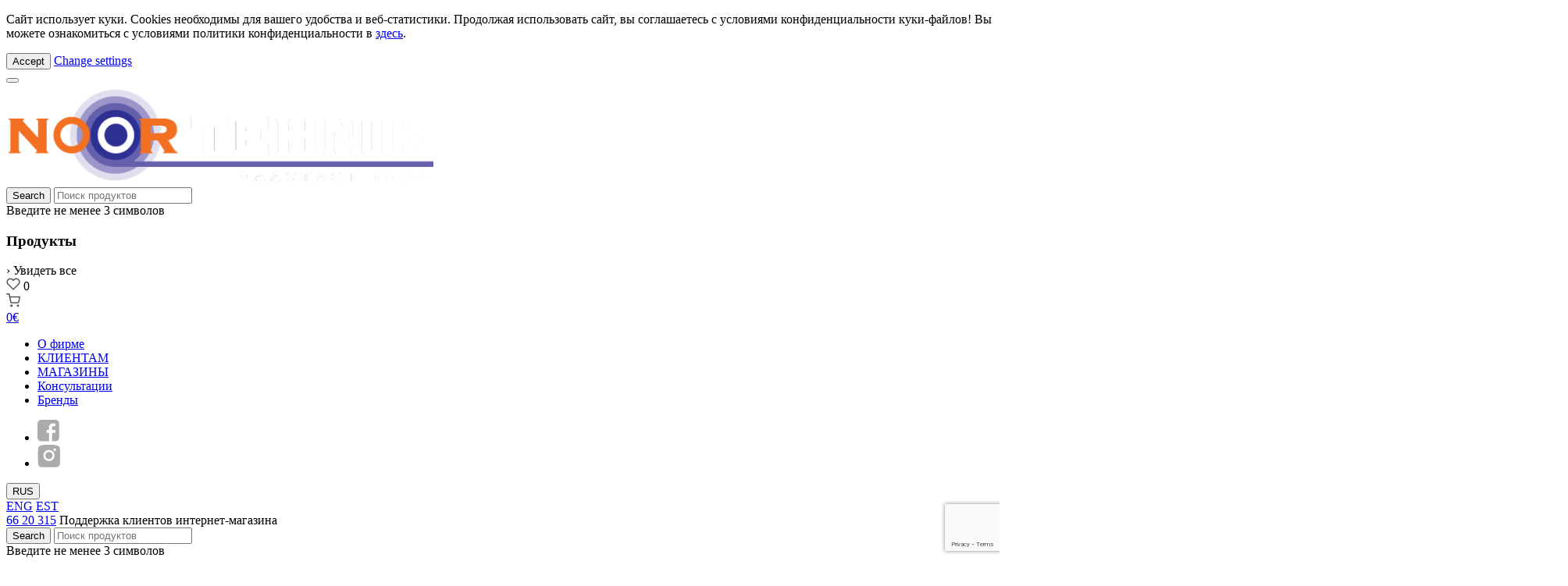

--- FILE ---
content_type: text/html; charset=UTF-8
request_url: https://noortehnik.ee/ru/terminalid-ru/
body_size: 34449
content:

<!DOCTYPE html>

<html lang="ru-RU">

<head>
  <meta charset="UTF-8">
  <meta name="viewport" content="width=device-width, initial-scale=1">
  <meta name="theme-color" content="#ffffff" />

  <link rel="profile" href="http://gmpg.org/xfn/11">

  <link rel="preconnect" href="https://fonts.googleapis.com">
  <link rel="preconnect" href="https://fonts.gstatic.com" crossorigin>

  <meta name='robots' content='index, follow, max-image-preview:large, max-snippet:-1, max-video-preview:-1' />
	<style>img:is([sizes="auto" i], [sizes^="auto," i]) { contain-intrinsic-size: 3000px 1500px }</style>
	<link rel="alternate" hreflang="et" href="https://noortehnik.ee/ru/terminalid/" />
<link rel="alternate" hreflang="en" href="https://noortehnik.ee/ru/terminals/" />
<link rel="alternate" hreflang="ru" href="https://noortehnik.ee/ru/terminalid-ru/" />
<link rel="alternate" hreflang="x-default" href="https://noortehnik.ee/ru/terminalid/" />

	<!-- This site is optimized with the Yoast SEO plugin v25.0 - https://yoast.com/wordpress/plugins/seo/ -->
	<title>Терминалы - Noor Tehnik OÜ</title>
	<link rel="canonical" href="https://noortehnik.ee/ru/terminalid-ru/" />
	<meta property="og:locale" content="ru_RU" />
	<meta property="og:type" content="article" />
	<meta property="og:title" content="Терминалы - Noor Tehnik OÜ" />
	<meta property="og:url" content="https://noortehnik.ee/ru/terminalid-ru/" />
	<meta property="og:site_name" content="Noor Tehnik OÜ" />
	<meta name="twitter:card" content="summary_large_image" />
	<script type="application/ld+json" class="yoast-schema-graph">{"@context":"https://schema.org","@graph":[{"@type":"CollectionPage","@id":"https://noortehnik.ee/ru/terminalid-ru/","url":"https://noortehnik.ee/ru/terminalid-ru/","name":"Терминалы - Noor Tehnik OÜ","isPartOf":{"@id":"https://noortehnik.ee/ru/#website"},"primaryImageOfPage":{"@id":"https://noortehnik.ee/ru/terminalid-ru/#primaryimage"},"image":{"@id":"https://noortehnik.ee/ru/terminalid-ru/#primaryimage"},"thumbnailUrl":"https://noortehnik.ee/wp-content/uploads/2023/11/157927063210.jpg","breadcrumb":{"@id":"https://noortehnik.ee/ru/terminalid-ru/#breadcrumb"},"inLanguage":"ru-RU"},{"@type":"ImageObject","inLanguage":"ru-RU","@id":"https://noortehnik.ee/ru/terminalid-ru/#primaryimage","url":"https://noortehnik.ee/wp-content/uploads/2023/11/157927063210.jpg","contentUrl":"https://noortehnik.ee/wp-content/uploads/2023/11/157927063210.jpg","width":600,"height":450},{"@type":"BreadcrumbList","@id":"https://noortehnik.ee/ru/terminalid-ru/#breadcrumb","itemListElement":[{"@type":"ListItem","position":1,"name":"Главная","item":"https://noortehnik.ee/ru/"},{"@type":"ListItem","position":2,"name":"Cтроительство колонок","item":"https://noortehnik.ee/ru/kolariehitus-ru/"},{"@type":"ListItem","position":3,"name":"Терминалы"}]},{"@type":"WebSite","@id":"https://noortehnik.ee/ru/#website","url":"https://noortehnik.ee/ru/","name":"Noor Tehnik OÜ","description":"Helitehnika koju ja autosse","potentialAction":[{"@type":"SearchAction","target":{"@type":"EntryPoint","urlTemplate":"https://noortehnik.ee/ru/?s={search_term_string}"},"query-input":{"@type":"PropertyValueSpecification","valueRequired":true,"valueName":"search_term_string"}}],"inLanguage":"ru-RU"}]}</script>
	<!-- / Yoast SEO plugin. -->


<link rel='dns-prefetch' href='//www.googletagmanager.com' />

<link rel="alternate" type="application/rss+xml" title="Noor Tehnik OÜ &raquo; Лента" href="https://noortehnik.ee/ru/feed/" />
<link rel="alternate" type="application/rss+xml" title="Noor Tehnik OÜ &raquo; Лента комментариев" href="https://noortehnik.ee/ru/comments/feed/" />
<link rel='stylesheet' id='wp-block-library-css' href='https://noortehnik.ee/wp-includes/css/dist/block-library/style.min.css?ver=6.8.1' type='text/css' media='all' />
<style id='classic-theme-styles-inline-css' type='text/css'>
/*! This file is auto-generated */
.wp-block-button__link{color:#fff;background-color:#32373c;border-radius:9999px;box-shadow:none;text-decoration:none;padding:calc(.667em + 2px) calc(1.333em + 2px);font-size:1.125em}.wp-block-file__button{background:#32373c;color:#fff;text-decoration:none}
</style>
<style id='smaily-for-wp-newsletter-subscription-block-style-inline-css' type='text/css'>
/*!***************************************************************************************************************************************************************************************************************************************!*\
  !*** css ./node_modules/css-loader/dist/cjs.js??ruleSet[1].rules[4].use[1]!./node_modules/postcss-loader/dist/cjs.js??ruleSet[1].rules[4].use[2]!./node_modules/sass-loader/dist/cjs.js??ruleSet[1].rules[4].use[3]!./src/style.scss ***!
  \***************************************************************************************************************************************************************************************************************************************/
/**
 * The following styles get applied both on the front of your site
 * and in the editor.
 *
 * Replace them with your own styles or remove the file completely.
 */
.wp-block-create-block-smaily-for-wp {
  background-color: white;
  color: #000;
  padding: 2px;
}

/*# sourceMappingURL=style-index.css.map*/
</style>
<style id='elasticpress-related-posts-style-inline-css' type='text/css'>
.editor-styles-wrapper .wp-block-elasticpress-related-posts ul,.wp-block-elasticpress-related-posts ul{list-style-type:none;padding:0}.editor-styles-wrapper .wp-block-elasticpress-related-posts ul li a>div{display:inline}

</style>
<style id='global-styles-inline-css' type='text/css'>
:root{--wp--preset--aspect-ratio--square: 1;--wp--preset--aspect-ratio--4-3: 4/3;--wp--preset--aspect-ratio--3-4: 3/4;--wp--preset--aspect-ratio--3-2: 3/2;--wp--preset--aspect-ratio--2-3: 2/3;--wp--preset--aspect-ratio--16-9: 16/9;--wp--preset--aspect-ratio--9-16: 9/16;--wp--preset--color--black: #000000;--wp--preset--color--cyan-bluish-gray: #abb8c3;--wp--preset--color--white: #ffffff;--wp--preset--color--pale-pink: #f78da7;--wp--preset--color--vivid-red: #cf2e2e;--wp--preset--color--luminous-vivid-orange: #ff6900;--wp--preset--color--luminous-vivid-amber: #fcb900;--wp--preset--color--light-green-cyan: #7bdcb5;--wp--preset--color--vivid-green-cyan: #00d084;--wp--preset--color--pale-cyan-blue: #8ed1fc;--wp--preset--color--vivid-cyan-blue: #0693e3;--wp--preset--color--vivid-purple: #9b51e0;--wp--preset--gradient--vivid-cyan-blue-to-vivid-purple: linear-gradient(135deg,rgba(6,147,227,1) 0%,rgb(155,81,224) 100%);--wp--preset--gradient--light-green-cyan-to-vivid-green-cyan: linear-gradient(135deg,rgb(122,220,180) 0%,rgb(0,208,130) 100%);--wp--preset--gradient--luminous-vivid-amber-to-luminous-vivid-orange: linear-gradient(135deg,rgba(252,185,0,1) 0%,rgba(255,105,0,1) 100%);--wp--preset--gradient--luminous-vivid-orange-to-vivid-red: linear-gradient(135deg,rgba(255,105,0,1) 0%,rgb(207,46,46) 100%);--wp--preset--gradient--very-light-gray-to-cyan-bluish-gray: linear-gradient(135deg,rgb(238,238,238) 0%,rgb(169,184,195) 100%);--wp--preset--gradient--cool-to-warm-spectrum: linear-gradient(135deg,rgb(74,234,220) 0%,rgb(151,120,209) 20%,rgb(207,42,186) 40%,rgb(238,44,130) 60%,rgb(251,105,98) 80%,rgb(254,248,76) 100%);--wp--preset--gradient--blush-light-purple: linear-gradient(135deg,rgb(255,206,236) 0%,rgb(152,150,240) 100%);--wp--preset--gradient--blush-bordeaux: linear-gradient(135deg,rgb(254,205,165) 0%,rgb(254,45,45) 50%,rgb(107,0,62) 100%);--wp--preset--gradient--luminous-dusk: linear-gradient(135deg,rgb(255,203,112) 0%,rgb(199,81,192) 50%,rgb(65,88,208) 100%);--wp--preset--gradient--pale-ocean: linear-gradient(135deg,rgb(255,245,203) 0%,rgb(182,227,212) 50%,rgb(51,167,181) 100%);--wp--preset--gradient--electric-grass: linear-gradient(135deg,rgb(202,248,128) 0%,rgb(113,206,126) 100%);--wp--preset--gradient--midnight: linear-gradient(135deg,rgb(2,3,129) 0%,rgb(40,116,252) 100%);--wp--preset--font-size--small: 13px;--wp--preset--font-size--medium: 20px;--wp--preset--font-size--large: 36px;--wp--preset--font-size--x-large: 42px;--wp--preset--spacing--20: 0.44rem;--wp--preset--spacing--30: 0.67rem;--wp--preset--spacing--40: 1rem;--wp--preset--spacing--50: 1.5rem;--wp--preset--spacing--60: 2.25rem;--wp--preset--spacing--70: 3.38rem;--wp--preset--spacing--80: 5.06rem;--wp--preset--shadow--natural: 6px 6px 9px rgba(0, 0, 0, 0.2);--wp--preset--shadow--deep: 12px 12px 50px rgba(0, 0, 0, 0.4);--wp--preset--shadow--sharp: 6px 6px 0px rgba(0, 0, 0, 0.2);--wp--preset--shadow--outlined: 6px 6px 0px -3px rgba(255, 255, 255, 1), 6px 6px rgba(0, 0, 0, 1);--wp--preset--shadow--crisp: 6px 6px 0px rgba(0, 0, 0, 1);}:where(.is-layout-flex){gap: 0.5em;}:where(.is-layout-grid){gap: 0.5em;}body .is-layout-flex{display: flex;}.is-layout-flex{flex-wrap: wrap;align-items: center;}.is-layout-flex > :is(*, div){margin: 0;}body .is-layout-grid{display: grid;}.is-layout-grid > :is(*, div){margin: 0;}:where(.wp-block-columns.is-layout-flex){gap: 2em;}:where(.wp-block-columns.is-layout-grid){gap: 2em;}:where(.wp-block-post-template.is-layout-flex){gap: 1.25em;}:where(.wp-block-post-template.is-layout-grid){gap: 1.25em;}.has-black-color{color: var(--wp--preset--color--black) !important;}.has-cyan-bluish-gray-color{color: var(--wp--preset--color--cyan-bluish-gray) !important;}.has-white-color{color: var(--wp--preset--color--white) !important;}.has-pale-pink-color{color: var(--wp--preset--color--pale-pink) !important;}.has-vivid-red-color{color: var(--wp--preset--color--vivid-red) !important;}.has-luminous-vivid-orange-color{color: var(--wp--preset--color--luminous-vivid-orange) !important;}.has-luminous-vivid-amber-color{color: var(--wp--preset--color--luminous-vivid-amber) !important;}.has-light-green-cyan-color{color: var(--wp--preset--color--light-green-cyan) !important;}.has-vivid-green-cyan-color{color: var(--wp--preset--color--vivid-green-cyan) !important;}.has-pale-cyan-blue-color{color: var(--wp--preset--color--pale-cyan-blue) !important;}.has-vivid-cyan-blue-color{color: var(--wp--preset--color--vivid-cyan-blue) !important;}.has-vivid-purple-color{color: var(--wp--preset--color--vivid-purple) !important;}.has-black-background-color{background-color: var(--wp--preset--color--black) !important;}.has-cyan-bluish-gray-background-color{background-color: var(--wp--preset--color--cyan-bluish-gray) !important;}.has-white-background-color{background-color: var(--wp--preset--color--white) !important;}.has-pale-pink-background-color{background-color: var(--wp--preset--color--pale-pink) !important;}.has-vivid-red-background-color{background-color: var(--wp--preset--color--vivid-red) !important;}.has-luminous-vivid-orange-background-color{background-color: var(--wp--preset--color--luminous-vivid-orange) !important;}.has-luminous-vivid-amber-background-color{background-color: var(--wp--preset--color--luminous-vivid-amber) !important;}.has-light-green-cyan-background-color{background-color: var(--wp--preset--color--light-green-cyan) !important;}.has-vivid-green-cyan-background-color{background-color: var(--wp--preset--color--vivid-green-cyan) !important;}.has-pale-cyan-blue-background-color{background-color: var(--wp--preset--color--pale-cyan-blue) !important;}.has-vivid-cyan-blue-background-color{background-color: var(--wp--preset--color--vivid-cyan-blue) !important;}.has-vivid-purple-background-color{background-color: var(--wp--preset--color--vivid-purple) !important;}.has-black-border-color{border-color: var(--wp--preset--color--black) !important;}.has-cyan-bluish-gray-border-color{border-color: var(--wp--preset--color--cyan-bluish-gray) !important;}.has-white-border-color{border-color: var(--wp--preset--color--white) !important;}.has-pale-pink-border-color{border-color: var(--wp--preset--color--pale-pink) !important;}.has-vivid-red-border-color{border-color: var(--wp--preset--color--vivid-red) !important;}.has-luminous-vivid-orange-border-color{border-color: var(--wp--preset--color--luminous-vivid-orange) !important;}.has-luminous-vivid-amber-border-color{border-color: var(--wp--preset--color--luminous-vivid-amber) !important;}.has-light-green-cyan-border-color{border-color: var(--wp--preset--color--light-green-cyan) !important;}.has-vivid-green-cyan-border-color{border-color: var(--wp--preset--color--vivid-green-cyan) !important;}.has-pale-cyan-blue-border-color{border-color: var(--wp--preset--color--pale-cyan-blue) !important;}.has-vivid-cyan-blue-border-color{border-color: var(--wp--preset--color--vivid-cyan-blue) !important;}.has-vivid-purple-border-color{border-color: var(--wp--preset--color--vivid-purple) !important;}.has-vivid-cyan-blue-to-vivid-purple-gradient-background{background: var(--wp--preset--gradient--vivid-cyan-blue-to-vivid-purple) !important;}.has-light-green-cyan-to-vivid-green-cyan-gradient-background{background: var(--wp--preset--gradient--light-green-cyan-to-vivid-green-cyan) !important;}.has-luminous-vivid-amber-to-luminous-vivid-orange-gradient-background{background: var(--wp--preset--gradient--luminous-vivid-amber-to-luminous-vivid-orange) !important;}.has-luminous-vivid-orange-to-vivid-red-gradient-background{background: var(--wp--preset--gradient--luminous-vivid-orange-to-vivid-red) !important;}.has-very-light-gray-to-cyan-bluish-gray-gradient-background{background: var(--wp--preset--gradient--very-light-gray-to-cyan-bluish-gray) !important;}.has-cool-to-warm-spectrum-gradient-background{background: var(--wp--preset--gradient--cool-to-warm-spectrum) !important;}.has-blush-light-purple-gradient-background{background: var(--wp--preset--gradient--blush-light-purple) !important;}.has-blush-bordeaux-gradient-background{background: var(--wp--preset--gradient--blush-bordeaux) !important;}.has-luminous-dusk-gradient-background{background: var(--wp--preset--gradient--luminous-dusk) !important;}.has-pale-ocean-gradient-background{background: var(--wp--preset--gradient--pale-ocean) !important;}.has-electric-grass-gradient-background{background: var(--wp--preset--gradient--electric-grass) !important;}.has-midnight-gradient-background{background: var(--wp--preset--gradient--midnight) !important;}.has-small-font-size{font-size: var(--wp--preset--font-size--small) !important;}.has-medium-font-size{font-size: var(--wp--preset--font-size--medium) !important;}.has-large-font-size{font-size: var(--wp--preset--font-size--large) !important;}.has-x-large-font-size{font-size: var(--wp--preset--font-size--x-large) !important;}
:where(.wp-block-post-template.is-layout-flex){gap: 1.25em;}:where(.wp-block-post-template.is-layout-grid){gap: 1.25em;}
:where(.wp-block-columns.is-layout-flex){gap: 2em;}:where(.wp-block-columns.is-layout-grid){gap: 2em;}
:root :where(.wp-block-pullquote){font-size: 1.5em;line-height: 1.6;}
</style>
<link rel='stylesheet' id='smaily_for_woocommerce-front_style-css' href='https://noortehnik.ee/wp-content/plugins/smaily-for-woocommerce/static/front-style.css?ver=1.12.3' type='text/css' media='all' />
<link rel='stylesheet' id='woo-advanced-discounts-css' href='https://noortehnik.ee/wp-content/plugins/woo-advanced-discounts./public/css/wad-public.css?ver=2.31.6' type='text/css' media='all' />
<link rel='stylesheet' id='o-tooltip-css' href='https://noortehnik.ee/wp-content/plugins/woo-advanced-discounts./public/css/tooltip.min.css?ver=2.31.6' type='text/css' media='all' />
<style id='woocommerce-inline-inline-css' type='text/css'>
.woocommerce form .form-row .required { visibility: visible; }
</style>
<link rel='stylesheet' id='ws-cookiebar-css-css' href='https://noortehnik.ee/wp-content/plugins/ws-cookiebar/assets/public/ws-cookiebar-css.min.css?ver=3.2.6' type='text/css' media='all' />
<link rel='stylesheet' id='montonio-style-css' href='https://noortehnik.ee/wp-content/plugins/montonio-for-woocommerce/assets/css/montonio-style.css?ver=9.0.1' type='text/css' media='all' />
<link rel='stylesheet' id='brands-styles-css' href='https://noortehnik.ee/wp-content/plugins/woocommerce/assets/css/brands.css?ver=9.8.6' type='text/css' media='all' />
<link rel='stylesheet' id='ws-main-stylesheet-css' href='https://noortehnik.ee/wp-content/themes/noortehnik/style.css?ver=1.1.1267' type='text/css' media='all' />
<link rel='stylesheet' id='elasticpress-facets-css' href='https://noortehnik.ee/wp-content/plugins/elasticpress/dist/css/facets-styles.css?ver=5797fb4036fc4007a87a' type='text/css' media='all' />
<script type="text/template" id="tmpl-variation-template">
	<div class="woocommerce-variation-description">{{{ data.variation.variation_description }}}</div>
	<div class="woocommerce-variation-price">{{{ data.variation.price_html }}}</div>
	<div class="woocommerce-variation-availability">{{{ data.variation.availability_html }}}</div>
</script>
<script type="text/template" id="tmpl-unavailable-variation-template">
	<p>Этот товар недоступен. Пожалуйста, выберите другую комбинацию.</p>
</script>
<script type="text/javascript" id="woocommerce-google-analytics-integration-gtag-js-after">
/* <![CDATA[ */
/* Google Analytics for WooCommerce (gtag.js) */
					window.dataLayer = window.dataLayer || [];
					function gtag(){dataLayer.push(arguments);}
					// Set up default consent state.
					for ( const mode of [{"analytics_storage":"denied","ad_storage":"denied","ad_user_data":"denied","ad_personalization":"denied","region":["AT","BE","BG","HR","CY","CZ","DK","EE","FI","FR","DE","GR","HU","IS","IE","IT","LV","LI","LT","LU","MT","NL","NO","PL","PT","RO","SK","SI","ES","SE","GB","CH"]}] || [] ) {
						gtag( "consent", "default", { "wait_for_update": 500, ...mode } );
					}
					gtag("js", new Date());
					gtag("set", "developer_id.dOGY3NW", true);
					gtag("config", "G-V56QNH8KL3", {"track_404":true,"allow_google_signals":true,"logged_in":false,"linker":{"domains":["noortehnik.ee","www.noortehnik.ee"],"allow_incoming":false},"custom_map":{"dimension1":"logged_in"}});
/* ]]> */
</script>
<script type="text/javascript" id="wpml-cookie-js-extra">
/* <![CDATA[ */
var wpml_cookies = {"wp-wpml_current_language":{"value":"ru","expires":1,"path":"\/"}};
var wpml_cookies = {"wp-wpml_current_language":{"value":"ru","expires":1,"path":"\/"}};
/* ]]> */
</script>
<script type="text/javascript" src="https://noortehnik.ee/wp-content/plugins/sitepress-multilingual-cms/res/js/cookies/language-cookie.js?ver=474000" id="wpml-cookie-js" defer="defer" data-wp-strategy="defer"></script>
<script type="text/javascript" src="https://noortehnik.ee/wp-includes/js/jquery/jquery.min.js?ver=3.7.1" id="jquery-core-js"></script>
<script type="text/javascript" src="https://noortehnik.ee/wp-includes/js/jquery/jquery-migrate.min.js?ver=3.4.1" id="jquery-migrate-js"></script>
<script type="text/javascript" src="https://noortehnik.ee/wp-content/plugins/woo-advanced-discounts./public/js/wad-public.js?ver=2.31.6" id="woo-advanced-discounts-js"></script>
<script type="text/javascript" src="https://noortehnik.ee/wp-content/plugins/woo-advanced-discounts./public/js/tooltip.min.js?ver=2.31.6" id="o-tooltip-js"></script>
<script type="text/javascript" src="https://noortehnik.ee/wp-content/plugins/woocommerce/assets/js/jquery-blockui/jquery.blockUI.min.js?ver=2.7.0-wc.9.8.6" id="jquery-blockui-js" defer="defer" data-wp-strategy="defer"></script>
<script type="text/javascript" id="wc-add-to-cart-js-extra">
/* <![CDATA[ */
var wc_add_to_cart_params = {"ajax_url":"\/wp-admin\/admin-ajax.php?lang=ru","wc_ajax_url":"\/ru\/?wc-ajax=%%endpoint%%","i18n_view_cart":"\u041f\u0440\u043e\u0441\u043c\u043e\u0442\u0440 \u043a\u043e\u0440\u0437\u0438\u043d\u044b","cart_url":"https:\/\/noortehnik.ee\/ru\/checkout\/","is_cart":"","cart_redirect_after_add":"yes"};
/* ]]> */
</script>
<script type="text/javascript" src="https://noortehnik.ee/wp-content/plugins/woocommerce/assets/js/frontend/add-to-cart.min.js?ver=9.8.6" id="wc-add-to-cart-js" defer="defer" data-wp-strategy="defer"></script>
<script type="text/javascript" src="https://noortehnik.ee/wp-content/plugins/woocommerce/assets/js/js-cookie/js.cookie.min.js?ver=2.1.4-wc.9.8.6" id="js-cookie-js" defer="defer" data-wp-strategy="defer"></script>
<script type="text/javascript" id="woocommerce-js-extra">
/* <![CDATA[ */
var woocommerce_params = {"ajax_url":"\/wp-admin\/admin-ajax.php?lang=ru","wc_ajax_url":"\/ru\/?wc-ajax=%%endpoint%%","i18n_password_show":"\u041f\u043e\u043a\u0430\u0437\u0430\u0442\u044c \u043f\u0430\u0440\u043e\u043b\u044c","i18n_password_hide":"\u0421\u043a\u0440\u044b\u0442\u044c \u043f\u0430\u0440\u043e\u043b\u044c"};
/* ]]> */
</script>
<script type="text/javascript" src="https://noortehnik.ee/wp-content/plugins/woocommerce/assets/js/frontend/woocommerce.min.js?ver=9.8.6" id="woocommerce-js" defer="defer" data-wp-strategy="defer"></script>
<script type="text/javascript" src="https://noortehnik.ee/wp-content/plugins/woo-lhv-hire-purchase/assets/js/checkout.js?ver=6.8.1" id="lhv-hire-purchase-js"></script>
<script type="text/javascript" src="https://noortehnik.ee/wp-includes/js/underscore.min.js?ver=1.13.7" id="underscore-js"></script>
<script type="text/javascript" id="wp-util-js-extra">
/* <![CDATA[ */
var _wpUtilSettings = {"ajax":{"url":"\/wp-admin\/admin-ajax.php"}};
/* ]]> */
</script>
<script type="text/javascript" src="https://noortehnik.ee/wp-includes/js/wp-util.min.js?ver=6.8.1" id="wp-util-js"></script>
<script type="text/javascript" id="wc-add-to-cart-variation-js-extra">
/* <![CDATA[ */
var wc_add_to_cart_variation_params = {"wc_ajax_url":"\/ru\/?wc-ajax=%%endpoint%%","i18n_no_matching_variations_text":"\u0416\u0430\u043b\u044c, \u043d\u043e \u0442\u043e\u0432\u0430\u0440\u043e\u0432, \u0441\u043e\u043e\u0442\u0432\u0435\u0442\u0441\u0442\u0432\u0443\u044e\u0449\u0438\u0445 \u0432\u0430\u0448\u0435\u043c\u0443 \u0432\u044b\u0431\u043e\u0440\u0443, \u043d\u0435 \u043e\u0431\u043d\u0430\u0440\u0443\u0436\u0435\u043d\u043e. \u041f\u043e\u0436\u0430\u043b\u0443\u0439\u0441\u0442\u0430, \u0432\u044b\u0431\u0435\u0440\u0438\u0442\u0435 \u0434\u0440\u0443\u0433\u0443\u044e \u043a\u043e\u043c\u0431\u0438\u043d\u0430\u0446\u0438\u044e.","i18n_make_a_selection_text":"\u0412\u044b\u0431\u0435\u0440\u0438\u0442\u0435 \u043e\u043f\u0446\u0438\u0438 \u0442\u043e\u0432\u0430\u0440\u0430 \u043f\u0435\u0440\u0435\u0434 \u0435\u0433\u043e \u0434\u043e\u0431\u0430\u0432\u043b\u0435\u043d\u0438\u0435\u043c \u0432 \u0432\u0430\u0448\u0443 \u043a\u043e\u0440\u0437\u0438\u043d\u0443.","i18n_unavailable_text":"\u042d\u0442\u043e\u0442 \u0442\u043e\u0432\u0430\u0440 \u043d\u0435\u0434\u043e\u0441\u0442\u0443\u043f\u0435\u043d. \u041f\u043e\u0436\u0430\u043b\u0443\u0439\u0441\u0442\u0430, \u0432\u044b\u0431\u0435\u0440\u0438\u0442\u0435 \u0434\u0440\u0443\u0433\u0443\u044e \u043a\u043e\u043c\u0431\u0438\u043d\u0430\u0446\u0438\u044e.","i18n_reset_alert_text":"\u0420\u0435\u0437\u0443\u043b\u044c\u0442\u0430\u0442\u044b \u0432\u0430\u0448\u0435\u0433\u043e \u0432\u044b\u0431\u043e\u0440\u0430 \u0441\u0431\u0440\u043e\u0448\u0435\u043d\u044b. \u0412\u044b\u0431\u0435\u0440\u0438\u0442\u0435 \u043e\u043f\u0446\u0438\u0438 \u0442\u043e\u0432\u0430\u0440\u0430, \u043f\u0435\u0440\u0435\u0434 \u0442\u0435\u043c \u043a\u0430\u043a \u0434\u043e\u0431\u0430\u0432\u0438\u0442\u044c \u0435\u0433\u043e \u0432 \u043a\u043e\u0440\u0437\u0438\u043d\u0443."};
/* ]]> */
</script>
<script type="text/javascript" src="https://noortehnik.ee/wp-content/plugins/woocommerce/assets/js/frontend/add-to-cart-variation.min.js?ver=9.8.6" id="wc-add-to-cart-variation-js" defer="defer" data-wp-strategy="defer"></script>
<meta name="generator" content="WPML ver:4.7.4 stt:1,15,45;" />
<div id="ws-cookiebar-wrapper" class="ws-cookiebar-wrapper hidden">
	<div class="ws-cookiebar-block ws-cookiebar-left">
		<div class="ws-cookiebar-content">
			<p>
				Сайт использует куки. Cookies необходимы для вашего удобства и веб-статистики. Продолжая использовать сайт, вы соглашаетесь с условиями конфиденциальности куки-файлов! Вы можете ознакомиться с условиями политики конфиденциальности в <a href="https://noortehnik.ee/ru/%d0%bf%d0%be%d0%bb%d0%b8%d1%82%d0%b8%d0%ba%d0%b0-%d0%ba%d0%be%d0%bd%d1%84%d0%b8%d0%b4%d0%b5%d0%bd%d1%86%d0%b8%d0%b0%d0%bb%d1%8c%d0%bd%d0%be%d1%81%d1%82%d0%b8/" target="_blank">здесь</a>.			</p>
            <div id="ws-cookiebar-options-container-js" class="ws-cookiebar-options" style="display:none">
                <ul class="ws-cookiebar-cookies">
                    <li>
                        <label for="ws-cookies-required">
                            <input
                                    type="checkbox"
                                    id="ws-cookiebar-noor-tehnik-ou-required"
                                    name="ws-cookiebar-noor-tehnik-ou-required"
                                    checked
                                    disabled
                            />
	                        Allow required cookies                        </label>
                    </li>
                                            <li>
                            <label for="ws-cookies-analytical">
                                <input
                                        type="checkbox"
                                        id="ws-cookiebar-noor-tehnik-ou-analytical"
                                        name="ws-cookiebar-noor-tehnik-ou-analytical"
                                        checked                                />
                                Allow analytical cookies                            </label>
                        </li>
                                                    <li>
                                <label for="ws-cookies-anonymize-analytical">
                                    <input
                                            type="checkbox"
                                            id="ws-cookiebar-noor-tehnik-ou-anonymize_analytical"
                                            name="ws-cookiebar-noor-tehnik-ou-anonymize_analytical"
                                                                                />
                                    Anonymize analytical cookies                                </label>
                            </li>
                                                            </ul>
            </div>
		</div>
	</div>
	<div class="ws-cookiebar-block ws-cookiebar-right">
        <div class="ws-cookiebar-buttons">
            <button id="ws-cookiebar-accept-cookies-js" class="ws-cookiebar-accept-cookies">Accept</button>
	                        <a href="#" id="ws-cookiebar-change-settings-js" class="ws-cookiebar-change-settings">Change settings</a>
                    </div>
	</div>
</div><script id="js-search-dropdown-taxonomies" type="x-tmpl-mustache">
{{#hasTaxonomies}}
	<div class="search-dropdown__right">
		<div class="search-dropdown__products js-products-search-results">
			{{#taxonomies}}
				<div class="cart__link__product__container">
					<a href="{{link}}">
						<div class="cart__link__product__image">
						</div>
						<div class="cart__link__product__info">
							<div class="cart__link__product__info__text">
								<div class="info-left">
									<p>{{name}}</p>
								</div>
							</div>
						</div>
					</a>
				</div>
			{{/taxonomies}}
		</div>
	</div>
{{/hasTaxonomies}}
</script><script id="js-search-dropdown-product" type="x-tmpl-mustache">
{{#hasProducts}}
	<div class="search-dropdown__right">
		<div class="search-dropdown__products js-products-search-results">
			{{#products}}
				<div class="cart__link__product__container">
					<a href="{{link}}">
						<div class="cart__link__product__image">
							{{{thumbnail}}}
						</div>
						<div class="cart__link__product__info">
							<div class="cart__link__product__info__text">
								<div class="info-left">
									<p>{{name}}</p>
								</div>
							</div>
							<p class="product-price">{{{price}}}</p>
						</div>
					</a>
				</div>
			{{/products}}
		</div>
		<a class="view-all button button--round button--outlined js-products-search-all-link" href="{{productsAllSearchLink}}"> Увидеть все</a>
	</div>
{{/hasProducts}}

{{^hasProducts}}
	<div class="search-dropdown__right">
		<h3>Vasteid ei leitud.</h3>
	</div>
{{/hasProducts}}</script>	<noscript><style>.woocommerce-product-gallery{ opacity: 1 !important; }</style></noscript>
				<script  type="text/javascript">
				!function(f,b,e,v,n,t,s){if(f.fbq)return;n=f.fbq=function(){n.callMethod?
					n.callMethod.apply(n,arguments):n.queue.push(arguments)};if(!f._fbq)f._fbq=n;
					n.push=n;n.loaded=!0;n.version='2.0';n.queue=[];t=b.createElement(e);t.async=!0;
					t.src=v;s=b.getElementsByTagName(e)[0];s.parentNode.insertBefore(t,s)}(window,
					document,'script','https://connect.facebook.net/en_US/fbevents.js');
			</script>
			<!-- WooCommerce Facebook Integration Begin -->
			<script  type="text/javascript">

				fbq('init', '5490931017677602', {}, {
    "agent": "woocommerce-9.8.6-3.4.7"
});

				fbq( 'track', 'PageView', {
    "source": "woocommerce",
    "version": "9.8.6",
    "pluginVersion": "3.4.7"
} );

				document.addEventListener( 'DOMContentLoaded', function() {
					// Insert placeholder for events injected when a product is added to the cart through AJAX.
					document.body.insertAdjacentHTML( 'beforeend', '<div class=\"wc-facebook-pixel-event-placeholder\"></div>' );
				}, false );

			</script>
			<!-- WooCommerce Facebook Integration End -->
			
  <!-- Hotjar Tracking Code for https://noortehnik.ee -->
  <script>
    (function(h, o, t, j, a, r) {
      h.hj = h.hj || function() {
        (h.hj.q = h.hj.q || []).push(arguments)
      };
      h._hjSettings = {
        hjid: 290360,
        hjsv: 5
      };
      a = o.getElementsByTagName('head')[0];
      r = o.createElement('script');
      r.async = 1;
      r.src = t + h._hjSettings.hjid + j + h._hjSettings.hjsv;
      a.appendChild(r);
    })(window, document, '//static.hotjar.com/c/hotjar-', '.js?sv=');
  </script>
  <!-- Meta Pixel Code -->
  <script>
    ! function(f, b, e, v, n, t, s) {
      if (f.fbq) return;
      n = f.fbq = function() {
        n.callMethod ?

          n.callMethod.apply(n, arguments) : n.queue.push(arguments)
      };
      if (!f._fbq) f._fbq = n;
      n.push = n;
      n.loaded = !0;
      n.version = '2.0';
      n.queue = [];
      t = b.createElement(e);
      t.async = !0;
      t.src = v;
      s = b.getElementsByTagName(e)[0];
      s.parentNode.insertBefore(t, s)
    }(window, document, 'script',
      'https://connect.facebook.net/en_US/fbevents.js');
    fbq('init', '5490931017677602');
    fbq('track', 'PageView');
  </script>
  <noscript><img height="1" width="1" style="display:none" src="https://www.facebook.com/tr?id=5490931017677602&ev=PageView&noscript=1" /></noscript>
  <!-- End Meta Pixel Code -->
  <link rel="icon" href="/favicon.ico" />
  <link rel="shortcut icon" sizes="16x16 24x24 32x32 48x48 64x64" href="/favicon.ico">

  <link rel="icon" href="/wp-content/uploads/2022/04/noortehnik_favicon.png" sizes="32x32" />
  <link rel="icon" href="/wp-content/uploads/2022/04/noortehnik_favicon.png" sizes="192x192" />
  <link rel="apple-touch-icon" href="/wp-content/uploads/2022/04/noortehnik_favicon.png" />
  <meta name="msapplication-TileImage" content="/wp-content/uploads/2022/04/noortehnik_favicon.png" />
<meta name="generator" content="WP Rocket 3.18.3" data-wpr-features="wpr_desktop" /></head>

<style>
  :root {
    --color-brand: #f36f21;
    --color-secondary: #e1dfef;
    --color-trietary: #2e3192;
    --color-accent: #676bda;
    --color-sale: #f36f21;
    --color-text: #525966;
    --color-favorites: #f36f21;
  }

  .background-gradient {
    background: linear-gradient(180deg, #FFFFFF 0%, #D6D9DC 100%);
  }
</style>

<body class="archive tax-product_cat term-terminalid-ru term-4932 wp-theme-noortehnik theme-noortehnik woocommerce woocommerce-page woocommerce-no-js hfeed" id="js-page-body">

  
  <div data-rocket-location-hash="54257ff4dc2eb7aae68fa23eb5f11e06" id="page" class="site">

    <header data-rocket-location-hash="21014c4870f60ffe3bed10e9bf412d4f" id="js-masthead" class="site-header">

      <div data-rocket-location-hash="fd78289a68664163733a11e63c79caad" class="site-header__primary">
        <div class="max--width site-header__primary--container">
          <div class="site-header__primary--inner">

            <div class="site-header__activate">
              <button id="js-mobile-menu-toggle" class="site-menu-toggle touch--only">
                <span class="site-menu-toggle__line"></span>
                <span class="site-menu-toggle__line"></span>
                <span class="site-menu-toggle__line"></span>
              </button>

              <div class="site-logo">
                <a href="https://noortehnik.ee/ru/" rel="home" title="Noor Tehnik OÜ">
                                      <img width="547" height="129" src="https://noortehnik.ee/wp-content/uploads/2023/11/Noor-Tehnik-Logo.png" class="attachment-full size-full" alt="Noor Tehnik OÜ" decoding="async" fetchpriority="high" srcset="https://noortehnik.ee/wp-content/uploads/2023/11/Noor-Tehnik-Logo.png 547w, https://noortehnik.ee/wp-content/uploads/2023/11/Noor-Tehnik-Logo-300x71.png 300w" sizes="(max-width: 547px) 100vw, 547px" />                                  </a>
              </div>
            </div>

            <div class="site-header__other">

              <div class="search__toggler js-search-button">
  <div class="search__button"></div>
</div>

<div class="search search__wrapper js-search-wrapper">
	<div class="search__container">
		<form action="https://noortehnik.ee/ru/pood/" method="get" class="search-form js-autocomplete-search-form">
			<div class="search__layout">
				<input class="search__button js-search-field-button" type="submit" value="Search" />
				<input type="hidden" name="lang" value="ru">
				<input class="ws-field search-field js-search-field-input" type="text" name="search_term" autocomplete="off" value="" id="search" placeholder="Поиск продуктов" />
			</div>
			<div class="search-field-length-notice js-search-field-length-notice hidden">Введите не менее 3 символов</div>
		</form>
		<div class="search__button search__button--close js-search-button-close"></div>
	</div>
	
	
<div class="search-dropdown__container js-search-dropdown search-dropdown-hidden">
	<div class="search-dropdown__right">
		<h3>Продукты</h3>
		<div class="search-dropdown__products js-products-search-results">
		</div>
		<div class="link link--small js-products-search-all-link">› Увидеть все</div>
	</div>

</div></div>
              <div class="site-header__data">

                <script>
(function() {
    let wishlistData = localStorage.getItem('wishlistData');
    let wishlist_count = 0;
    let wishlist_class = '';
    if (wishlistData) {
        wishlistData = JSON.parse(wishlistData);
        wishlist_count = wishlistData.wishlist_count;
        wishlist_class = ' heart-me--filled';
    }
    document.write(`<div class="site-nav__favorites js-favorites-element js-header-right">
        <a class="heart-me js-wishlist-status-toggle${wishlist_class}" aria-label="Wishlist">
            <svg width="18" height="16" viewBox="0 0 18 16" fill="none" xmlns="http://www.w3.org/2000/svg">
                <path d="M15.6296 2.45692C15.2465 2.07367 14.7917 1.76965 14.2911 1.56223C13.7905 1.35481 13.254 1.24805 12.7121 1.24805C12.1702 1.24805 11.6337 1.35481 11.1331 1.56223C10.6325 1.76965 10.1777 2.07367 9.7946 2.45692L8.9996 3.25192L8.2046 2.45692C7.43083 1.68315 6.38138 1.24845 5.2871 1.24845C4.19283 1.24845 3.14337 1.68315 2.3696 2.45692C1.59583 3.23069 1.16113 4.28014 1.16113 5.37442C1.16113 6.46869 1.59583 7.51815 2.3696 8.29192L3.1646 9.08692L8.9996 14.9219L14.8346 9.08692L15.6296 8.29192C16.0128 7.90885 16.3169 7.45403 16.5243 6.95343C16.7317 6.45284 16.8385 5.91628 16.8385 5.37442C16.8385 4.83255 16.7317 4.29599 16.5243 3.7954C16.3169 3.29481 16.0128 2.83998 15.6296 2.45692V2.45692Z" stroke="#4D545B" stroke-width="1.5" stroke-linecap="round" stroke-linejoin="round" />
            </svg>
            <span class="js-favorites-size">${wishlist_count}</span>
        </a>
    </div>`);
})();
</script>

                <div class="mini-cart cart__link js-header-right">
                  <script>
(function() {
    let cartData = localStorage.getItem('cartData');
    let mini_cart = `<a onclick="return false;" href="#">
                      <svg width="18" height="18" viewBox="0 0 18 18" fill="none" xmlns="http://www.w3.org/2000/svg">
                        <path d="M6.75 16.5C7.16421 16.5 7.5 16.1642 7.5 15.75C7.5 15.3358 7.16421 15 6.75 15C6.33579 15 6 15.3358 6 15.75C6 16.1642 6.33579 16.5 6.75 16.5Z" stroke="#4D545B" stroke-width="1.5" stroke-linecap="round" stroke-linejoin="round"></path>
                        <path d="M15 16.5C15.4142 16.5 15.75 16.1642 15.75 15.75C15.75 15.3358 15.4142 15 15 15C14.5858 15 14.25 15.3358 14.25 15.75C14.25 16.1642 14.5858 16.5 15 16.5Z" stroke="#4D545B" stroke-width="1.5" stroke-linecap="round" stroke-linejoin="round"></path>
                        <path d="M0.75 0.75H3.75L5.76 10.7925C5.82858 11.1378 6.01643 11.448 6.29066 11.6687C6.56489 11.8895 6.90802 12.0067 7.26 12H14.55C14.902 12.0067 15.2451 11.8895 15.5193 11.6687C15.7936 11.448 15.9814 11.1378 16.05 10.7925L17.25 4.5H4.5" stroke="#4D545B" stroke-width="1.5" stroke-linecap="round" stroke-linejoin="round"></path>
                      </svg>
                      <div class="mini-cart__content">
                        0€  </div>
                    </a>`;
    if (cartData) {
      cartData = JSON.parse(cartData);
        if(cartData.fragments && cartData.fragments['.mini-cart'])
          mini_cart = cartData.fragments['.mini-cart'];
    }
    document.write(mini_cart);
})();
</script>
                </div>

              </div>
            </div>

                          <div class="site-nav">
                <div id="js-main-menu-container" class="site-nav__menu">
                  <div class="menu-paise-menuu-rus-container"><ul id="js-main-menu" class="site-header__main-menu"><li id="menu-item-324033" class="menu-item menu-item-type-post_type menu-item-object-page menu-item-324033"><a href="https://noortehnik.ee/ru/%d0%be-%d1%84%d0%b8%d1%80%d0%bc%d0%b5/">О фирме</a></li>
<li id="menu-item-324032" class="menu-item menu-item-type-post_type menu-item-object-page menu-item-324032"><a href="https://noortehnik.ee/ru/pusikliendile/">КЛИЕНТАМ</a></li>
<li id="menu-item-324725" class="menu-item menu-item-type-post_type menu-item-object-page menu-item-324725"><a href="https://noortehnik.ee/ru/kauplused/">МАГАЗИНЫ</a></li>
<li id="menu-item-324726" class="menu-item menu-item-type-post_type menu-item-object-page menu-item-324726"><a href="https://noortehnik.ee/ru/konsultatsioon/">Консультации</a></li>
<li id="menu-item-299191" class="menu-item menu-item-type-post_type menu-item-object-page menu-item-299191"><a href="https://noortehnik.ee/ru/%d0%b1%d1%80%d0%b5%d0%bd%d0%b4%d1%8b/">Бренды</a></li>
</ul></div>                </div>
              </div>
            
            <div id="js-account-mobile" class="site-header__ghost"></div>

          </div>

          <div data-rocket-location-hash="107a87969b2078b4e500eb943492b981" class="site-header__primary--actions">
            <div id="js-socials-container" class="site-socials">
                <ul id="js-socials" class="site__socials">
    
      <li class="site__social">
        <a target="_blank" href="https://www.facebook.com/noortehnik/">
          <img data-src="https://noortehnik.ee/wp-content/uploads/2023/11/noortehnik_fb.svg" data-srcset="" data-sizes="(max-width: 1px) 100vw, 1px"class="js-lazyload-image " src="https://noortehnik.ee/wp-content/uploads/2023/11/noortehnik_fb.svg" alt=""title=""/>        </a>
      </li>
    
      <li class="site__social">
        <a target="_blank" href="https://www.instagram.com/noortehnik/">
          <img data-src="https://noortehnik.ee/wp-content/uploads/2023/11/noortehnik_ig.svg" data-srcset="" data-sizes="(max-width: 1px) 100vw, 1px"class="js-lazyload-image " src="https://noortehnik.ee/wp-content/uploads/2023/11/noortehnik_ig.svg" alt=""title=""/>        </a>
      </li>
      </ul>
            </div>

                          <div id="js-language-container" class="site-language">
                
<div data-rocket-location-hash="106e949b3643ffb140a181eaa88d83d6" id="js-language" class="lang-container__wrapper" lang-container>
  
    <button class="lang-container__current has--children" lang-button>
      RUS    </button>

          <div class="lang-container__other" lang-others>
                            <a href="https://noortehnik.ee/en/terminalid-ru" id="topbar_lang_en" class="lang-container__link">ENG</a>
                            <a href="https://noortehnik.ee/terminalid-ru" id="topbar_lang_et" class="lang-container__link">EST</a>
                        </div>
      </div>
              </div>
                      </div>
        </div>
      </div>

      <div data-rocket-location-hash="509b1ebffba8191e7504267e035499ae" class="site-header__secondary">
        <div data-rocket-location-hash="097c86c8b3655493fb22ffc1e169381d" class="max--width site-header__secondary--container">
          <div data-rocket-location-hash="e35cf14bd370e2031cfb51c5c9b407e1" class="site-header__secondary--inner">
                <div class="site-support">
        <div id="site-support">
            <div class="site-support__status"></div>
        </div>
        
        <div class="site-support__icon">
            <i data-feather="phone"></i>
        </div>

        <div class="site-support__label">
            <a href="tel:66 20 315">66 20 315</a>
            <span>Поддержка клиентов интернет-магазина</span>
        </div>
    </div>
            <div class="search__toggler js-search-button">
  <div class="search__button"></div>
</div>

<div class="search search__wrapper js-search-wrapper">
	<div class="search__container">
		<form action="https://noortehnik.ee/ru/pood/" method="get" class="search-form js-autocomplete-search-form">
			<div class="search__layout">
				<input class="search__button js-search-field-button" type="submit" value="Search" />
				<input type="hidden" name="lang" value="ru">
				<input class="ws-field search-field js-search-field-input" type="text" name="search_term" autocomplete="off" value="" id="search" placeholder="Поиск продуктов" />
			</div>
			<div class="search-field-length-notice js-search-field-length-notice hidden">Введите не менее 3 символов</div>
		</form>
		<div class="search__button search__button--close js-search-button-close"></div>
	</div>
	
	
<div class="search-dropdown__container js-search-dropdown search-dropdown-hidden">
	<div class="search-dropdown__right">
		<h3>Продукты</h3>
		<div class="search-dropdown__products js-products-search-results">
		</div>
		<div class="link link--small js-products-search-all-link">› Увидеть все</div>
	</div>

</div></div>
            <div class="site-nav__right interactive-links">
              <script>
(function() {
    let wishlistData = localStorage.getItem('wishlistData');
    let wishlist_count = 0;
    let wishlist_class = '';
    if (wishlistData) {
        wishlistData = JSON.parse(wishlistData);
        wishlist_count = wishlistData.wishlist_count;
        wishlist_class = ' heart-me--filled';
    }
    document.write(`<div class="site-nav__favorites js-favorites-element js-header-right">
        <a class="heart-me js-wishlist-status-toggle${wishlist_class}" aria-label="Wishlist">
            <svg width="18" height="16" viewBox="0 0 18 16" fill="none" xmlns="http://www.w3.org/2000/svg">
                <path d="M15.6296 2.45692C15.2465 2.07367 14.7917 1.76965 14.2911 1.56223C13.7905 1.35481 13.254 1.24805 12.7121 1.24805C12.1702 1.24805 11.6337 1.35481 11.1331 1.56223C10.6325 1.76965 10.1777 2.07367 9.7946 2.45692L8.9996 3.25192L8.2046 2.45692C7.43083 1.68315 6.38138 1.24845 5.2871 1.24845C4.19283 1.24845 3.14337 1.68315 2.3696 2.45692C1.59583 3.23069 1.16113 4.28014 1.16113 5.37442C1.16113 6.46869 1.59583 7.51815 2.3696 8.29192L3.1646 9.08692L8.9996 14.9219L14.8346 9.08692L15.6296 8.29192C16.0128 7.90885 16.3169 7.45403 16.5243 6.95343C16.7317 6.45284 16.8385 5.91628 16.8385 5.37442C16.8385 4.83255 16.7317 4.29599 16.5243 3.7954C16.3169 3.29481 16.0128 2.83998 15.6296 2.45692V2.45692Z" stroke="#4D545B" stroke-width="1.5" stroke-linecap="round" stroke-linejoin="round" />
            </svg>
            <span class="js-favorites-size">${wishlist_count}</span>
        </a>
    </div>`);
})();
</script>

              <div class="mini-cart cart__link js-header-right">
                <script>
(function() {
    let cartData = localStorage.getItem('cartData');
    let mini_cart = `<a onclick="return false;" href="#">
                      <svg width="18" height="18" viewBox="0 0 18 18" fill="none" xmlns="http://www.w3.org/2000/svg">
                        <path d="M6.75 16.5C7.16421 16.5 7.5 16.1642 7.5 15.75C7.5 15.3358 7.16421 15 6.75 15C6.33579 15 6 15.3358 6 15.75C6 16.1642 6.33579 16.5 6.75 16.5Z" stroke="#4D545B" stroke-width="1.5" stroke-linecap="round" stroke-linejoin="round"></path>
                        <path d="M15 16.5C15.4142 16.5 15.75 16.1642 15.75 15.75C15.75 15.3358 15.4142 15 15 15C14.5858 15 14.25 15.3358 14.25 15.75C14.25 16.1642 14.5858 16.5 15 16.5Z" stroke="#4D545B" stroke-width="1.5" stroke-linecap="round" stroke-linejoin="round"></path>
                        <path d="M0.75 0.75H3.75L5.76 10.7925C5.82858 11.1378 6.01643 11.448 6.29066 11.6687C6.56489 11.8895 6.90802 12.0067 7.26 12H14.55C14.902 12.0067 15.2451 11.8895 15.5193 11.6687C15.7936 11.448 15.9814 11.1378 16.05 10.7925L17.25 4.5H4.5" stroke="#4D545B" stroke-width="1.5" stroke-linecap="round" stroke-linejoin="round"></path>
                      </svg>
                      <div class="mini-cart__content">
                        0€  </div>
                    </a>`;
    if (cartData) {
      cartData = JSON.parse(cartData);
        if(cartData.fragments && cartData.fragments['.mini-cart'])
          mini_cart = cartData.fragments['.mini-cart'];
    }
    document.write(mini_cart);
})();
</script>
              </div>

              <div data-rocket-location-hash="996da46a859d2f7f2900f1e40c91941a" id="js-account-desktop">
                <div id="js-account">
                  
<div class="site-nav__login">
			<a href="#" aria-label="авторизоваться" class="login-button">
      <svg width="18" height="18" viewBox="0 0 18 18" fill="none" xmlns="http://www.w3.org/2000/svg">
				<path d="M15 15.75V14.25C15 13.4544 14.6839 12.6913 14.1213 12.1287C13.5587 11.5661 12.7956 11.25 12 11.25H6C5.20435 11.25 4.44129 11.5661 3.87868 12.1287C3.31607 12.6913 3 13.4544 3 14.25V15.75" stroke="#4D545B" stroke-width="1.5" stroke-linecap="round" stroke-linejoin="round" />
				<path d="M9 8.25C10.6569 8.25 12 6.90685 12 5.25C12 3.59315 10.6569 2.25 9 2.25C7.34315 2.25 6 3.59315 6 5.25C6 6.90685 7.34315 8.25 9 8.25Z" stroke="#4D545B" stroke-width="1.5" stroke-linecap="round" stroke-linejoin="round" />
			</svg>
      
			<span class="site-nav__login--action">авторизоваться</span>
    </a>
	
	<div class="site-nav__login_form_overlay site-nav__login_form login-form">
    <div class="form login-form__container">
        <a class="close"></a>

        <h2 class="mobile--only">авторизоваться</h2>

        <div class="status"></div>
        <div class="form_row login-form__row">
            <label>Имя пользователя</label>
            <input type="text" name="username">
        </div>
        <div class="form_row login-form__row">
            <label>Пароль</label>
            <input type="password" name="password">
        </div>
        <div class="form_row login-form__bottom">
            <input type="hidden" id="ajax-signup-secured" name="ajax-signup-secured" value="8ada486a13" /><input type="hidden" name="_wp_http_referer" value="/ru/terminalid-ru/" />            <div class="login-links">
                <a class="register" href="#">Зарегистрироваться</a>
                <a href="https://noortehnik.ee/ru/my-account/lost-password/">Забыли пароль?</a>
            </div>
            <button class="button button--accent button--small">авторизоваться</button>
        </div>
    </div>
    <div class="bg-overlay"></div>
</div>
<div class="site-nav__register_form_overlay register-form">
    <div class="form register-form__container">
        <a class="close"></a>

        <div class="register-form__body">
            <div class="center_column column column--center">
                <h2>Зарегистрируйтесь как пользователь</h2>

                <div class="tab__container">
                    <div class="tab__right right_column active">
                        <a class="company tab" href="#">Бизнес клиент</a>
                    </div>
                    
                    <div class="tab__left left_column">
                        <a class="private tab" href="#">Частный клиент</a>
                    </div>
                </div>

                <div class="status"></div>
                <div class="form_row column__row private active">
                    <label>Имя</label>
                    <input type="text" name="name">
                </div>
                <div class="form_row column__row private active">
                    <label>Фамилия</label>
                    <input type="text" name="last_name">
                </div>
                <div class="form_row column__row company inactive">
                    <label>Название компании</label>
                    <input type="text" name="company_name">
                </div>
                <div class="form_row column__row company inactive">
                    <label>Регистрационный код компании</label>
                    <input type="text" name="company_reg">
                </div>
                <div class="form_row column__row">
                    <label>Е-мейл</label>
                    <input type="text" name="email">
                </div>
                <div class="form_row column__row">
                    <label>Пароль</label>
                    <input type="password" name="password">
                </div>
                <div class="form_row column__row">
                    <label>Подтвердите пароль
</label>
                    <input type="password" name="password2x">
                </div>
                <div class="form_row column__bottom active">
                    <label class="checkbox"><input type="checkbox" name="confirm" value="1"><span>Я прочитал и согласен с <a target="_blank" href="https://noortehnik.ee/ru/%d1%83%d1%81%d0%bb%d0%be%d0%b2%d0%b8%d1%8f-%d0%bf%d0%be%d0%ba%d1%83%d0%bf%d0%ba%d0%b8/">условиями продаж</a> и <a target="_blank" href="https://noortehnik.ee/ru/%d0%bf%d0%be%d0%bb%d0%b8%d1%82%d0%b8%d0%ba%d0%b0-%d0%ba%d0%be%d0%bd%d1%84%d0%b8%d0%b4%d0%b5%d0%bd%d1%86%d0%b8%d0%b0%d0%bb%d1%8c%d0%bd%d0%be%d1%81%d1%82%d0%b8/">условиями конфиденциальности</a> сайта</span></label>
                    <label class="checkbox"><input type="checkbox" name="confirm_newsletter" value="1"><span>Желаю получить предложение для постоянного клиента</span></label>
                    <button class="button button--accent ajax-register">Зарегистрироваться</button>
                </div>
            </div>
        </div>
    </div>
</div></div>                </div>
              </div>

            </div>
          </div>
        </div>
      </div>

      <div data-rocket-location-hash="637cd183f38cee874c79b4c0269eb0cb" id="js-mobile-menu-wrapper" class="site-header__mobile">
        <div data-rocket-location-hash="8bfb54c315260c17577d29d448545858" class="site-header__mobile--head">
          <div data-rocket-location-hash="b19f027802c520b31130b64826bc516a" id="js-mobile-menu-close" class="site-header__mobile__button"></div>
          
<div data-rocket-location-hash="8bcfe819cecdef46d09d89aa8e06a16f" class="site-nav__login-link">
      <a href="#" aria-label="Log in" class="login-button">
    
    <svg width="18" height="18" viewBox="0 0 18 18" fill="none" xmlns="http://www.w3.org/2000/svg">
      <path d="M15 15.75V14.25C15 13.4544 14.6839 12.6913 14.1213 12.1287C13.5587 11.5661 12.7956 12 12 12H6C5.20435 12 4.44129 11.5661 3.87868 12.1287C3.31607 12.6913 3 13.4544 3 14.25V15.75" stroke="#4D545B" stroke-width="1.5" stroke-linecap="round" stroke-linejoin="round" />
      <path d="M9 8.25C10.6569 8.25 12 6.90685 12 5.25C12 3.59315 10.6569 2.25 9 2.25C7.34315 2.25 6 3.59315 6 5.25C6 6.90685 7.34315 8.25 9 8.25Z" stroke="#4D545B" stroke-width="1.5" stroke-linecap="round" stroke-linejoin="round" />
    </svg>

          <span class="site-nav__login-link--action">авторизоваться</span>
        
  </a>
</div>          
<div id="js-language" class="lang-container__wrapper" lang-container>
  
    <button class="lang-container__current has--children" lang-button>
      RUS    </button>

          <div class="lang-container__other" lang-others>
                            <a href="https://noortehnik.ee/en/terminalid-ru" id="topbar_lang_en" class="lang-container__link">ENG</a>
                            <a href="https://noortehnik.ee/terminalid-ru" id="topbar_lang_et" class="lang-container__link">EST</a>
                        </div>
      </div>
        </div>

        <div data-rocket-location-hash="4f05322bd0ccf4b0cd8a27486a0d2224" class="site-header__mobile--container">
          
          <div data-rocket-location-hash="dc690a48db6e55a676f30885377c1e7a" class="site-header__mobile--middle">
            <div class="widget woocommerce widget_product_categories"><h2 class="widgettitle">Категории товаров</h2><ul class="product-categories"><li class="cat-item cat-item-4798 cat-parent"><a href="https://noortehnik.ee/ru/autoaudio-ru/">Автомобильное aудио</a><ul class='children'>
<li class="cat-item cat-item-4788 cat-parent"><a href="https://noortehnik.ee/ru/autoraadiod-ru/">Aвтомагнитолы</a>	<ul class='children'>
<li class="cat-item cat-item-4791"><a href="https://noortehnik.ee/ru/1-din-autoraadiod-ru/">1 DIN aвтомобильные магнитолы</a></li>
<li class="cat-item cat-item-4834"><a href="https://noortehnik.ee/ru/2-din-autoraadiod-ru/">2 DIN aвтомобильные магнитолы</a></li>
<li class="cat-item cat-item-5246"><a href="https://noortehnik.ee/ru/puldid-ja-mikrofonid-ru/">Пульты и микрофоны</a></li>
	</ul>
</li>
<li class="cat-item cat-item-4813 cat-parent"><a href="https://noortehnik.ee/ru/multimeedia-ru/">Мультимедиа</a>	<ul class='children'>
<li class="cat-item cat-item-4780"><a href="https://noortehnik.ee/ru/multimeediakeskused-ru/">Mультимедийные плееры</a></li>
<li class="cat-item cat-item-4821"><a href="https://noortehnik.ee/ru/digi-tv-ru/">Диги ТВ</a></li>
<li class="cat-item cat-item-4858"><a href="https://noortehnik.ee/ru/universaalsed-monitorid-ru/">Универсальные мониторы</a></li>
<li class="cat-item cat-item-4871"><a href="https://noortehnik.ee/ru/dvd-mangijad-multimeedia-ru/">DVD-плейеры</a></li>
	</ul>
</li>
<li class="cat-item cat-item-5248 cat-parent"><a href="https://noortehnik.ee/ru/autokolarid-ru/">Автомобильные колонки</a>	<ul class='children'>
<li class="cat-item cat-item-4805"><a href="https://noortehnik.ee/ru/bassikolari-elemendid-ru/">Сабвуферные элементы</a></li>
<li class="cat-item cat-item-5250"><a href="https://noortehnik.ee/ru/kastiga-bassikolarid-ru/">Корпусные сабвуферы</a></li>
<li class="cat-item cat-item-5249"><a href="https://noortehnik.ee/ru/voimendiga-bassikolarid-ru/">Сабвуфер с усилителем</a></li>
<li class="cat-item cat-item-5359"><a href="https://noortehnik.ee/ru/mudelipohisedkolarid-ru/">Штатные колонки</a></li>
<li class="cat-item cat-item-4886"><a href="https://noortehnik.ee/ru/koaksiaalkolarid-ru/">Коаксиальные колонки</a></li>
<li class="cat-item cat-item-4905"><a href="https://noortehnik.ee/ru/komponentkolarid-ru/">Компонентные колонки</a></li>
<li class="cat-item cat-item-4919"><a href="https://noortehnik.ee/ru/ovaalkolarid-ru/">Oвальные колонки</a></li>
<li class="cat-item cat-item-4937"><a href="https://noortehnik.ee/ru/korgsageduskolarid-ru/">Высокочастотные колонки</a></li>
<li class="cat-item cat-item-4952"><a href="https://noortehnik.ee/ru/midbasskolarid-ru/">Мидбас колонки</a></li>
<li class="cat-item cat-item-4964"><a href="https://noortehnik.ee/ru/kesksageduskolarid-ru/">Среднечастотные колонки</a></li>
	</ul>
</li>
<li class="cat-item cat-item-4875 cat-parent"><a href="https://noortehnik.ee/ru/autovoimendid-ru/">Автомобильные усилители</a>	<ul class='children'>
<li class="cat-item cat-item-4799"><a href="https://noortehnik.ee/ru/1-kanaliga-voimendid-ru/">1-канальные усилители</a></li>
<li class="cat-item cat-item-4843"><a href="https://noortehnik.ee/ru/2-kanaliga-voimendid-ru/">2-канальные усилители</a></li>
<li class="cat-item cat-item-4847"><a href="https://noortehnik.ee/ru/4-kanaliga-voimendid-ru/">4-канальные усилители</a></li>
<li class="cat-item cat-item-4880"><a href="https://noortehnik.ee/ru/5-ja-rohkem-kanaliga-voimendid-ru/">5 и больше каналов усилителей</a></li>
<li class="cat-item cat-item-4901"><a href="https://noortehnik.ee/ru/protsessorid-ja-regulaatorid-ru/">Процессоры и контроллеры</a></li>
	</ul>
</li>
<li class="cat-item cat-item-4893 cat-parent"><a href="https://noortehnik.ee/ru/paigaldustarvikud-ru/">Монтажные принадлежности</a>	<ul class='children'>
<li class="cat-item cat-item-4796"><a href="https://noortehnik.ee/ru/iso-makipistikud-ru/">ISO разъем магнитолы</a></li>
<li class="cat-item cat-item-5252"><a href="https://noortehnik.ee/ru/mudelikohased-raamid-ru/">Рамки по модели</a></li>
<li class="cat-item cat-item-5251"><a href="https://noortehnik.ee/ru/akuklemmid-ru/">Аккумуляторные клеммы</a></li>
<li class="cat-item cat-item-4869"><a href="https://noortehnik.ee/ru/antennid-paigaldustarvikud-ru/">Антенны</a></li>
<li class="cat-item cat-item-4899"><a href="https://noortehnik.ee/ru/multimeedia-tarvikud-ru/">Mультимедийные аксессуары</a></li>
<li class="cat-item cat-item-4923"><a href="https://noortehnik.ee/ru/fm-transmitterid-ru/">FM-передатчик</a></li>
<li class="cat-item cat-item-4929"><a href="https://noortehnik.ee/ru/kaitsmed-ja-kaitsmepesad-ru/">Предохранители и держатели предохранителей</a></li>
<li class="cat-item cat-item-4946"><a href="https://noortehnik.ee/ru/kondensaatorid-ru/">Конденсаторы</a></li>
<li class="cat-item cat-item-4969"><a href="https://noortehnik.ee/ru/hi-low-konverterid-ru/">Hi-Low конвертеры</a></li>
<li class="cat-item cat-item-4983"><a href="https://noortehnik.ee/ru/sagedusfiltrid-ru/">Фильтры частот</a></li>
	</ul>
</li>
</ul>
</li>
<li class="cat-item cat-item-5366 cat-parent"><a href="https://noortehnik.ee/ru/moroaudio-ru/">Mотоаудио</a><ul class='children'>
<li class="cat-item cat-item-5385"><a href="https://noortehnik.ee/ru/k%d0%be%d0%bb%d0%be%d0%bd%d0%ba%d0%b8-%d0%b4%d0%bb%d1%8f-%d0%b0%d0%b2%d1%82%d0%be%d0%b4%d0%be%d0%bc%d0%be%d0%b2/">Kолонки для автодомов</a></li>
<li class="cat-item cat-item-5370"><a href="https://noortehnik.ee/ru/motorratta-audio-komplektid-ru/">Мотоциклетные аудиокомплекты</a></li>
<li class="cat-item cat-item-5375"><a href="https://noortehnik.ee/ru/mootorratta-kolarid-ru/">Мотоциклетные колонки</a></li>
<li class="cat-item cat-item-5373"><a href="https://noortehnik.ee/ru/mootorratta-voimendid-ru/">Усилители для мотоциклов</a></li>
<li class="cat-item cat-item-5378"><a href="https://noortehnik.ee/ru/mootorratta-tarvikud/">Аксессуары для мотоциклов</a></li>
</ul>
</li>
<li class="cat-item cat-item-4819 cat-parent"><a href="https://noortehnik.ee/ru/koduaudio-ru/">Домашнее аудио</a><ul class='children'>
<li class="cat-item cat-item-4797 cat-parent"><a href="https://noortehnik.ee/ru/kodukolarid-ru/">Домашние колонки</a>	<ul class='children'>
<li class="cat-item cat-item-4782"><a href="https://noortehnik.ee/ru/porandakolarid-ru/">Напольные колонки</a></li>
<li class="cat-item cat-item-4823"><a href="https://noortehnik.ee/ru/riiulikolarid-ru/">Полочные колонки</a></li>
<li class="cat-item cat-item-5262"><a href="https://noortehnik.ee/ru/seinakolarid-ru/">Настенные колонки</a></li>
<li class="cat-item cat-item-4883"><a href="https://noortehnik.ee/ru/keskkolarid-ru/">Центральные колонки</a></li>
<li class="cat-item cat-item-5261"><a href="https://noortehnik.ee/ru/bassikolarid-ru/">Сабвуферы</a></li>
<li class="cat-item cat-item-4918"><a href="https://noortehnik.ee/ru/kolarikomplektid-ru/">Комплекты колонок</a></li>
<li class="cat-item cat-item-4938"><a href="https://noortehnik.ee/ru/niiskuskindlad-kolarid-kodukolarid-ru/">Влагостойкие домашние колонки</a></li>
<li class="cat-item cat-item-4957"><a href="https://noortehnik.ee/ru/suvistatavad-kolarid-ru/">Встраиваемые колонки</a></li>
<li class="cat-item cat-item-4963"><a href="https://noortehnik.ee/ru/juhtmevabad-kolarid-ru/">Беспроводные колонки</a></li>
<li class="cat-item cat-item-4976"><a href="https://noortehnik.ee/ru/arvutikolarid-ru/">Компьютерные колонки</a></li>
<li class="cat-item cat-item-4982"><a href="https://noortehnik.ee/ru/aktiivkolarid-ru/">Активные колонки</a></li>
<li class="cat-item cat-item-4990"><a href="https://noortehnik.ee/ru/dolby-atmos-ru/">Dolby Atmos</a></li>
<li class="cat-item cat-item-4994"><a href="https://noortehnik.ee/ru/kodukolarite-tarvikud-ru/">Аксессуары для домашние колонки</a></li>
	</ul>
</li>
<li class="cat-item cat-item-4832"><a href="https://noortehnik.ee/ru/kolarielemendid-ru/">Элементы для колонок</a></li>
<li class="cat-item cat-item-5263"><a href="https://noortehnik.ee/ru/ressiiverid-ru/">Ресиверы</a></li>
<li class="cat-item cat-item-4888 cat-parent"><a href="https://noortehnik.ee/ru/voimendid-ru/">Усилители</a>	<ul class='children'>
<li class="cat-item cat-item-4785"><a href="https://noortehnik.ee/ru/stereovoimendid-ru/">Стереоусилители/Моно усилители</a></li>
<li class="cat-item cat-item-4820"><a href="https://noortehnik.ee/ru/lampvoimendid-ru/">Ламповые усилители</a></li>
<li class="cat-item cat-item-4856"><a href="https://noortehnik.ee/ru/eelvoimendid-ru/">Предусилитель</a></li>
<li class="cat-item cat-item-4892"><a href="https://noortehnik.ee/ru/loppvoimendid-ru/">Усилители мощности</a></li>
	</ul>
</li>
<li class="cat-item cat-item-4898 cat-parent"><a href="https://noortehnik.ee/ru/vinuulplaadimangijad-ja-tarvikud-ru/">Виниловые проигрыватели и аксессуары</a>	<ul class='children'>
<li class="cat-item cat-item-4810"><a href="https://noortehnik.ee/ru/vinuulplaadimangijad-ru/">Виниловые проигрыватели</a></li>
<li class="cat-item cat-item-4811"><a href="https://noortehnik.ee/ru/vinuulplaadimangijate-tarvikud-ru/">Аксессуары для винилового проигрывателя</a></li>
	</ul>
</li>
<li class="cat-item cat-item-4925"><a href="https://noortehnik.ee/ru/komplektid-ru/">Комплекты</a></li>
<li class="cat-item cat-item-4931"><a href="https://noortehnik.ee/ru/tuunerid-ru/">Tюнеры</a></li>
<li class="cat-item cat-item-4953 cat-parent"><a href="https://noortehnik.ee/ru/cd-dvd-blu-ray-mangijad-ru/">CD/DVD/Blu-Ray проигрыватели</a>	<ul class='children'>
<li class="cat-item cat-item-4789"><a href="https://noortehnik.ee/ru/cd-mangijad-ru/">CD-плейеры</a></li>
<li class="cat-item cat-item-4827"><a href="https://noortehnik.ee/ru/dvd-mangijad-ru/">DVD-плейеры</a></li>
<li class="cat-item cat-item-5259"><a href="https://noortehnik.ee/ru/blu-ray-mangijad-ru/">Blu-Ray-плееры</a></li>
	</ul>
</li>
<li class="cat-item cat-item-4962"><a href="https://noortehnik.ee/ru/soundbar-ru/">Саундбары</a></li>
<li class="cat-item cat-item-4979"><a href="https://noortehnik.ee/ru/vorgu-audio-mangijad-ru/">Сетевой аудиоплеер</a></li>
<li class="cat-item cat-item-4989"><a href="https://noortehnik.ee/ru/raadiod-ru/">Радио</a></li>
<li class="cat-item cat-item-5260"><a href="https://noortehnik.ee/ru/kellraadiod-ru/">Радиочасы</a></li>
<li class="cat-item cat-item-4995"><a href="https://noortehnik.ee/ru/100-v-audiosusteemid-ru/">Аудиосистемы 100V</a></li>
</ul>
</li>
<li class="cat-item cat-item-4850 cat-parent"><a href="https://noortehnik.ee/ru/marine-audio-ru/">Морская акустика</a><ul class='children'>
<li class="cat-item cat-item-4774"><a href="https://noortehnik.ee/ru/niiskuskindlad-raadiod-ru/">Морские магнитолы</a></li>
<li class="cat-item cat-item-4812"><a href="https://noortehnik.ee/ru/niiskuskindlad-kolarid-ru/">Морские колонки</a></li>
<li class="cat-item cat-item-5362"><a href="https://noortehnik.ee/ru/niiskukindlad-bassikolarid/">Морские сабвуфери</a></li>
<li class="cat-item cat-item-4857"><a href="https://noortehnik.ee/ru/niiskuskindlad-voimendid-ru/">Морские усилители</a></li>
<li class="cat-item cat-item-4872"><a href="https://noortehnik.ee/ru/marine-audio-tarvikud-ru/">Аксессуары для морской акустики</a></li>
</ul>
</li>
<li class="cat-item cat-item-4867 cat-parent"><a href="https://noortehnik.ee/ru/heliisolatsioon-ru/">Шумоизоляция</a><ul class='children'>
<li class="cat-item cat-item-5356"><a href="https://noortehnik.ee/ru/mura-termoisolatsioon-ru/">Шумо- и теплоизоляция</a></li>
<li class="cat-item cat-item-5354"><a href="https://noortehnik.ee/ru/vibratsiooni-isolatasioon/">Виброизоляция</a></li>
</ul>
</li>
<li class="cat-item cat-item-5271 cat-parent"><a href="https://noortehnik.ee/ru/kontsert-ja-dj-tehnika-ru/">Профессиональное аудио и техника для DJ</a><ul class='children'>
<li class="cat-item cat-item-4806 cat-parent"><a href="https://noortehnik.ee/ru/kontsertkolarid-ru/">Концертные колонки</a>	<ul class='children'>
<li class="cat-item cat-item-4779"><a href="https://noortehnik.ee/ru/5-tolli-kontsertkolarid-ru/">5"kонцертные колонки</a></li>
<li class="cat-item cat-item-4822"><a href="https://noortehnik.ee/ru/6-tolli-kontsertkolarid-ru/">6" kонцертные колонки</a></li>
<li class="cat-item cat-item-4849"><a href="https://noortehnik.ee/ru/8-tolli-kontsertkolarid-ru/">8" kонцертные колонки</a></li>
<li class="cat-item cat-item-4884"><a href="https://noortehnik.ee/ru/10-tolli-kontsertkolarid-ru/">10&#034; kонцертные колонки</a></li>
<li class="cat-item cat-item-4904"><a href="https://noortehnik.ee/ru/12-tolli-kontsertkolarid-ru/">12&#034; kонцертные колонки</a></li>
<li class="cat-item cat-item-4913"><a href="https://noortehnik.ee/ru/15-tolli-kontsertkolarid-ru/">15&#034;kонцертные колонки</a></li>
<li class="cat-item cat-item-4942"><a href="https://noortehnik.ee/ru/kontsert-bassikolarid/">Профессиональные сабвуферы</a></li>
<li class="cat-item cat-item-4950"><a href="https://noortehnik.ee/ru/kolarisusteemid-ru/">Акустические системы</a></li>
	</ul>
</li>
<li class="cat-item cat-item-4829"><a href="https://noortehnik.ee/ru/voimendid-kontsert-ja-dj-tehnika-ru/">Усилители</a></li>
<li class="cat-item cat-item-4860"><a href="https://noortehnik.ee/ru/meediamangijad-ru/">Медиаплеер</a></li>
<li class="cat-item cat-item-4878"><a href="https://noortehnik.ee/ru/kontrollerid-ru/">Контроллеры</a></li>
<li class="cat-item cat-item-4894"><a href="https://noortehnik.ee/ru/mikserpuldid-ru/">Микшерные пульты</a></li>
<li class="cat-item cat-item-4921"><a href="https://noortehnik.ee/ru/valgustehnika-ru/">Световая техника</a></li>
<li class="cat-item cat-item-4943"><a href="https://noortehnik.ee/ru/peegelpallid-ru/">Зеркальные шары</a></li>
<li class="cat-item cat-item-4945"><a href="https://noortehnik.ee/ru/efektimasinad-ja-lisad-ru/">Эффект машины и аксессуары</a></li>
<li class="cat-item cat-item-4965"><a href="https://noortehnik.ee/ru/mikrofonid-ja-raadiomikrofonid-ru/">Микрофоны</a></li>
</ul>
</li>
<li class="cat-item cat-item-4927 cat-parent"><a href="https://noortehnik.ee/ru/kunstnahk-ja-materjalid-ru/">Искусственная кожа и материалы</a><ul class='children'>
<li class="cat-item cat-item-4807"><a href="https://noortehnik.ee/ru/kunstnahk-ru/">Искусственная кожа</a></li>
<li class="cat-item cat-item-4815"><a href="https://noortehnik.ee/ru/poroloon-ru/">Поролон</a></li>
<li class="cat-item cat-item-5279"><a href="https://noortehnik.ee/ru/kangad-ru/">Tкань</a></li>
<li class="cat-item cat-item-4891"><a href="https://noortehnik.ee/ru/vatiin-ru/">Ватин</a></li>
<li class="cat-item cat-item-4910"><a href="https://noortehnik.ee/ru/akustiline-riie-ru/">Aкустический материал</a></li>
<li class="cat-item cat-item-4917"><a href="https://noortehnik.ee/ru/pleksiklaas-ru/">Плексиглас</a></li>
<li class="cat-item cat-item-4947"><a href="https://noortehnik.ee/ru/klaasriie-ru/">Cтеклоткань</a></li>
<li class="cat-item cat-item-4961"><a href="https://noortehnik.ee/ru/carbon-ru/">Карбон</a></li>
<li class="cat-item cat-item-4984"><a href="https://noortehnik.ee/ru/tarvikud-kunstnahk-ja-materjalid-ru/">Принадлежности</a></li>
<li class="cat-item cat-item-4933"><a href="https://noortehnik.ee/ru/liimid-ru/">Kлей</a></li>
</ul>
</li>
<li class="cat-item cat-item-4935 cat-parent"><a href="https://noortehnik.ee/ru/vabaaeg-ru/">Хобби</a><ul class='children'>
<li class="cat-item cat-item-5315"><a href="https://noortehnik.ee/ru/o%d1%82%d0%bf%d1%83%d1%81%d0%ba/">Для путешествий</a></li>
<li class="cat-item cat-item-4768"><a href="https://noortehnik.ee/ru/katesoojendajad-ru/">Грелки для рук</a></li>
<li class="cat-item cat-item-4778 cat-parent"><a href="https://noortehnik.ee/ru/korvaklapid-ru/">Наушники</a>	<ul class='children'>
<li class="cat-item cat-item-4795"><a href="https://noortehnik.ee/ru/korvasisesed-klapid-ru/">Наушники-вкладыши</a></li>
<li class="cat-item cat-item-4830"><a href="https://noortehnik.ee/ru/korvapealsed-klapid-ru/">Накладные наушники</a></li>
<li class="cat-item cat-item-4863"><a href="https://noortehnik.ee/ru/juhtmevabad-korvaklapid-ru/">Беспроводные наушники</a></li>
<li class="cat-item cat-item-4866"><a href="https://noortehnik.ee/ru/korvaklapid-sportimiseks-ru/">Спортивные наушники</a></li>
<li class="cat-item cat-item-4896"><a href="https://noortehnik.ee/ru/korvaklapivoimendid-ru/">Усилители для наушников</a></li>
<li class="cat-item cat-item-4922"><a href="https://noortehnik.ee/ru/korvaklappide-tarvikud-ru/">Aксессуары для наушников</a></li>
	</ul>
</li>
<li class="cat-item cat-item-4818 cat-parent"><a href="https://noortehnik.ee/ru/tasku-ja-pealambid-ru/">Фонари и лампы голову</a>	<ul class='children'>
<li class="cat-item cat-item-5335"><a href="https://noortehnik.ee/ru/taskulampide-tarvikud-ru/">Аксессуары для фонариков</a></li>
<li class="cat-item cat-item-4769"><a href="https://noortehnik.ee/ru/taskulambid-ru/">Фонарики</a></li>
<li class="cat-item cat-item-4770"><a href="https://noortehnik.ee/ru/pealambid-ru/">Фары</a></li>
<li class="cat-item cat-item-5324"><a href="https://noortehnik.ee/ru/jalgrattalambid-ru/">Велосипедные фонари</a></li>
	</ul>
</li>
<li class="cat-item cat-item-4855"><a href="https://noortehnik.ee/ru/ruuporid-ru/">Мегафоны</a></li>
<li class="cat-item cat-item-4885"><a href="https://noortehnik.ee/ru/raadiosaatjad-ru/">Передатчики</a></li>
<li class="cat-item cat-item-4906"><a href="https://noortehnik.ee/ru/alkomeetrid-ru/">Алко-тестеры</a></li>
<li class="cat-item cat-item-4928 cat-parent"><a href="https://noortehnik.ee/ru/manguasjad-ru/">Игрушки</a>	<ul class='children'>
<li class="cat-item cat-item-4804"><a href="https://noortehnik.ee/ru/muusika-ru/">Музыка</a></li>
<li class="cat-item cat-item-5277"><a href="https://noortehnik.ee/ru/puidust-konstruktorid-ru/">Mеханических конструкторов</a></li>
<li class="cat-item cat-item-4846"><a href="https://noortehnik.ee/ru/nutikad-manguasjad-ru/">Игрушки для умников</a></li>
<li class="cat-item cat-item-4877"><a href="https://noortehnik.ee/ru/joodetavad-konstruktorid-ru/">Конструкторы для пайки</a></li>
<li class="cat-item cat-item-5276"><a href="https://noortehnik.ee/ru/konstruktorid-ru/">Конструкторы</a></li>
	</ul>
</li>
<li class="cat-item cat-item-4939 cat-parent"><a href="https://noortehnik.ee/ru/valgustus-ru/">Освещение</a>	<ul class='children'>
<li class="cat-item cat-item-4784"><a href="https://noortehnik.ee/ru/efektvalgus-ru/">Эффектное освещение</a></li>
<li class="cat-item cat-item-4824"><a href="https://noortehnik.ee/ru/led-ribad-ru/">LED ленты</a></li>
	</ul>
</li>
</ul>
</li>
<li class="cat-item cat-item-4948 cat-parent"><a href="https://noortehnik.ee/ru/autokaubad-ru/">Автотовары</a><ul class='children'>
<li class="cat-item cat-item-4775 cat-parent"><a href="https://noortehnik.ee/ru/autohooldus-ru/">Уходу за автомобилем</a>	<ul class='children'>
<li class="cat-item cat-item-4781"><a href="https://noortehnik.ee/ru/sisehooldus-ru/">Уход интерьера</a></li>
<li class="cat-item cat-item-4825"><a href="https://noortehnik.ee/ru/valishooldus-ru/">Уход экстерьера</a></li>
<li class="cat-item cat-item-4861"><a href="https://noortehnik.ee/ru/hooldus-tarvikud-ru/">Аксессуары для ухода</a></li>
<li class="cat-item cat-item-4890"><a href="https://noortehnik.ee/ru/ohuvarskendajad-ru/">Освежители воздуха</a></li>
	</ul>
</li>
<li class="cat-item cat-item-4842 cat-parent"><a href="https://noortehnik.ee/ru/%d0%bf%d0%be%d0%bb%d0%b8%d1%80%d0%be%d0%b2%d0%ba%d0%b0/">Полировка</a>	<ul class='children'>
<li class="cat-item cat-item-5253"><a href="https://noortehnik.ee/ru/%d0%bf%d0%be%d0%bb%d0%b8%d1%80%d0%be%d0%b2%d0%b0%d0%bb%d1%8c%d0%bd%d1%8b%d0%b5-%d0%bc%d0%b0%d1%88%d0%b8%d0%bd%d1%8b/">Полировальные машины</a></li>
<li class="cat-item cat-item-4854"><a href="https://noortehnik.ee/ru/%d0%b8%d0%bd%d1%81%d1%82%d1%80%d1%83%d0%bc%d0%b5%d0%bd%d1%82%d1%8b-%d0%b4%d0%bb%d1%8f-%d0%bf%d0%be%d0%bb%d0%b8%d1%80%d0%be%d0%b2%d0%ba%d0%b8/">Инструменты для полировки</a></li>
<li class="cat-item cat-item-4889"><a href="https://noortehnik.ee/ru/%d0%b0%d0%ba%d1%81%d0%b5%d1%81%d1%81%d1%83%d0%b0%d1%80%d1%8b-%d0%b4%d0%bb%d1%8f-%d0%bf%d0%be%d0%bb%d0%b8%d1%80%d0%be%d0%b2%d0%ba%d0%b8/">Аксессуары для полировки</a></li>
	</ul>
</li>
<li class="cat-item cat-item-5255"><a href="https://noortehnik.ee/ru/videoregistraatorid-ru/">Видеорегистраторы</a></li>
<li class="cat-item cat-item-4874"><a href="https://noortehnik.ee/ru/kaed-vabad-susteemid-ru/">Системы Hands Free</a></li>
<li class="cat-item cat-item-4895"><a href="https://noortehnik.ee/ru/autolaadijad-ja-muundurid-ru/">Зарядки и преобразователи напряжения</a></li>
<li class="cat-item cat-item-4911"><a href="https://noortehnik.ee/ru/parkimisabi-ja-tagurduskaamerate-susteemid-ru/">Система помощи при парковке и камеры заднего хода</a></li>
<li class="cat-item cat-item-4940"><a href="https://noortehnik.ee/ru/turvaseadmed-autokaubad-ru/">Охранные системы</a></li>
<li class="cat-item cat-item-4967 cat-parent"><a href="https://noortehnik.ee/ru/autopirnid-ru/">Aвтомобильные лампы</a>	<ul class='children'>
<li class="cat-item cat-item-4792"><a href="https://noortehnik.ee/ru/ledpirnid-ru/">LED лампы</a></li>
<li class="cat-item cat-item-4831"><a href="https://noortehnik.ee/ru/hoogpirnid-ru/">Лампы накаливания</a></li>
	</ul>
</li>
<li class="cat-item cat-item-4974 cat-parent"><a href="https://noortehnik.ee/ru/tarvikud-ru/">Аксессуары</a>	<ul class='children'>
<li class="cat-item cat-item-4802"><a href="https://noortehnik.ee/ru/aknakiled-ru/">Оконные пленки</a></li>
<li class="cat-item cat-item-5254"><a href="https://noortehnik.ee/ru/digitaalne-parkimiskell-ru/">Парковочные часы</a></li>
<li class="cat-item cat-item-4852"><a href="https://noortehnik.ee/ru/disainvalgustus-ru/">Освещение салонa</a></li>
<li class="cat-item cat-item-4887"><a href="https://noortehnik.ee/ru/vilkurid-ru/">Мигалки</a></li>
<li class="cat-item cat-item-4909"><a href="https://noortehnik.ee/ru/alumiiniumvorgud-ru/">Алюминиевые сетки</a></li>
<li class="cat-item cat-item-4915"><a href="https://noortehnik.ee/ru/autohoidikud-ru/">Автомобильные держательи</a></li>
	</ul>
</li>
</ul>
</li>
<li class="cat-item cat-item-4966 cat-parent current-cat-parent"><a href="https://noortehnik.ee/ru/kolariehitus-ru/">Cтроительство колонок</a><ul class='children'>
<li class="cat-item cat-item-4794"><a href="https://noortehnik.ee/ru/kolarikastid-ru/">Ящики</a></li>
<li class="cat-item cat-item-4837"><a href="https://noortehnik.ee/ru/kolarikatted-ru/">Защитная решётка</a></li>
<li class="cat-item cat-item-5343"><a href="https://noortehnik.ee/ru/filtrid-ru/">Кроссовер</a></li>
<li class="cat-item cat-item-5278"><a href="https://noortehnik.ee/ru/subwoofri-voimendid-ru/">Сабвуфер усилители</a></li>
<li class="cat-item cat-item-4876"><a href="https://noortehnik.ee/ru/nurgad-ru/">Углы колонки</a></li>
<li class="cat-item cat-item-4907"><a href="https://noortehnik.ee/ru/invertertorud-ru/">Труба фазоинвертор</a></li>
<li class="cat-item cat-item-4926"><a href="https://noortehnik.ee/ru/jalad-ru/">Ноги для колонки</a></li>
<li class="cat-item cat-item-4932 current-cat"><a href="https://noortehnik.ee/ru/terminalid-ru/">Терминалы</a></li>
<li class="cat-item cat-item-4955"><a href="https://noortehnik.ee/ru/audio-konstruktorid-ru/">Aудио конструкторы</a></li>
</ul>
</li>
<li class="cat-item cat-item-4980 cat-parent"><a href="https://noortehnik.ee/ru/kaablid-ja-tarvikud-ru/">Кабели и аксессуары</a><ul class='children'>
<li class="cat-item cat-item-4801"><a href="https://noortehnik.ee/ru/%d1%83%d0%b4%d0%bb%d0%b8%d0%bd%d0%b8%d1%82%d0%b5%d0%bb%d0%b8/">Удлинители</a></li>
<li class="cat-item cat-item-4835"><a href="https://noortehnik.ee/ru/kolarikaablid-ru/">Кабелья для голонк</a></li>
<li class="cat-item cat-item-5256"><a href="https://noortehnik.ee/ru/toitekaablid-ru/">Кабель питания</a></li>
<li class="cat-item cat-item-4873"><a href="https://noortehnik.ee/ru/tekstiilkaablid-ru/">Текстильный кабель</a></li>
<li class="cat-item cat-item-5257 cat-parent"><a href="https://noortehnik.ee/ru/uhenduskaablid-ru/">Соединительный кабель</a>	<ul class='children'>
<li class="cat-item cat-item-4803"><a href="https://noortehnik.ee/ru/autoaudio-uhenduskaablid-ru/">Соединительный кабель для авто аудио</a></li>
<li class="cat-item cat-item-5258"><a href="https://noortehnik.ee/ru/koduaudio-uhenduskaablid-ru/">Соединительные кабели для домашнее аудио</a></li>
<li class="cat-item cat-item-4848"><a href="https://noortehnik.ee/ru/usb-kaablid-ru/">USB-кабели</a></li>
	</ul>
</li>
<li class="cat-item cat-item-4924"><a href="https://noortehnik.ee/ru/kaablikomplektid-ru/">Комплекты</a></li>
<li class="cat-item cat-item-4930 cat-parent"><a href="https://noortehnik.ee/ru/pistikud-ja-pesad-ru/">Коннекторы-штекеры</a>	<ul class='children'>
<li class="cat-item cat-item-4772"><a href="https://noortehnik.ee/ru/banaan-uhendused-ru/">Коннекторы банана</a></li>
<li class="cat-item cat-item-4826"><a href="https://noortehnik.ee/ru/rca-uhendused-ru/">Коннекторы RCA</a></li>
<li class="cat-item cat-item-4862"><a href="https://noortehnik.ee/ru/koaksiaal-uhendused-ru/">Коаксиал коннекторы</a></li>
<li class="cat-item cat-item-4879"><a href="https://noortehnik.ee/ru/2-5-mm-uhendused-ru/">2,5 mm коннекторы</a></li>
<li class="cat-item cat-item-4900"><a href="https://noortehnik.ee/ru/3-5-mm-uhendused-ru/">3,5 mm коннекторы</a></li>
<li class="cat-item cat-item-4916"><a href="https://noortehnik.ee/ru/6-3-mm-uhendused-ru/">6,3 mm коннекторы</a></li>
<li class="cat-item cat-item-4936"><a href="https://noortehnik.ee/ru/kaablikingad-ru/">Кабельные наконечники</a></li>
<li class="cat-item cat-item-4956"><a href="https://noortehnik.ee/ru/toite-uhendused-ru/">Коннекторы питания</a></li>
<li class="cat-item cat-item-4968"><a href="https://noortehnik.ee/ru/xlr-uhendused-ru/">XLR коннекторы</a></li>
<li class="cat-item cat-item-4978"><a href="https://noortehnik.ee/ru/muud-uhendused-ru/">Коннекторы</a></li>
<li class="cat-item cat-item-4985"><a href="https://noortehnik.ee/ru/kiiresti-jatkatavad-ru/">Быстрое соединение</a></li>
	</ul>
</li>
<li class="cat-item cat-item-4987"><a href="https://noortehnik.ee/ru/komponendid-ru/">Kомпоненты</a></li>
<li class="cat-item cat-item-4959"><a href="https://noortehnik.ee/ru/termoruud-ru/">Термоусадочная трубка</a></li>
<li class="cat-item cat-item-4960"><a href="https://noortehnik.ee/ru/lulitid-ru/">Переключатели</a></li>
</ul>
</li>
<li class="cat-item cat-item-4986 cat-parent"><a href="https://noortehnik.ee/ru/koju-ru/">Домой</a><ul class='children'>
<li class="cat-item cat-item-4800 cat-parent"><a href="https://noortehnik.ee/ru/turvaseadmed-ru/">Камеры видеонаблюдения</a>	<ul class='children'>
<li class="cat-item cat-item-4777"><a href="https://noortehnik.ee/ru/valveseadmed-ru/">Охранные системы</a></li>
<li class="cat-item cat-item-4814"><a href="https://noortehnik.ee/ru/piilukaamerad-ru/">Скрытые камеры</a></li>
<li class="cat-item cat-item-4845"><a href="https://noortehnik.ee/ru/kaamerad-ru/">Камеры</a></li>
<li class="cat-item cat-item-4882"><a href="https://noortehnik.ee/ru/metsakaamerad-ru/">Лесная камера</a></li>
<li class="cat-item cat-item-4914"><a href="https://noortehnik.ee/ru/kaablid-ru/">Кабели</a></li>
<li class="cat-item cat-item-4941"><a href="https://noortehnik.ee/ru/videosalvestus-susteemid-ru/">Системы видеонаблюдения</a></li>
<li class="cat-item cat-item-4949"><a href="https://noortehnik.ee/ru/salvestid-ru/">Рекордеры</a></li>
	</ul>
</li>
<li class="cat-item cat-item-4839 cat-parent"><a href="https://noortehnik.ee/ru/vorguseadmed-ru/">Сетевые устройства</a>	<ul class='children'>
<li class="cat-item cat-item-4776"><a href="https://noortehnik.ee/ru/switches-ru/">Переключатели</a></li>
<li class="cat-item cat-item-4841"><a href="https://noortehnik.ee/ru/antennid-ru/">Антенны</a></li>
<li class="cat-item cat-item-4844"><a href="https://noortehnik.ee/ru/voimendid-antennid-ja-voimendid-ru/">Усилители</a></li>
<li class="cat-item cat-item-4881"><a href="https://noortehnik.ee/ru/wifi-voimendid-ru/">Расширители wifi</a></li>
	</ul>
</li>
<li class="cat-item cat-item-4853"><a href="https://noortehnik.ee/ru/digiboxid-ja-smart-tv-ru/">Дигибоксы и Smart TV</a></li>
<li class="cat-item cat-item-4864 cat-parent"><a href="https://noortehnik.ee/ru/vaike-koduseadmed-ru/">Мелкая бытовая техника</a>	<ul class='children'>
<li class="cat-item cat-item-5318"><a href="https://noortehnik.ee/ru/%d0%be%d0%b1%d0%be%d0%b3%d1%80%d0%b5%d0%b2%d0%b0%d1%82%d0%b5%d0%bb%d0%b8/">Oбогреватели</a></li>
<li class="cat-item cat-item-4786"><a href="https://noortehnik.ee/ru/ilmajaamad-ja-termomeetrid-ru/">Метеостанция и термометры</a></li>
<li class="cat-item cat-item-4833"><a href="https://noortehnik.ee/ru/lauatelefonid-ru/">Tелефоны</a></li>
<li class="cat-item cat-item-4870"><a href="https://noortehnik.ee/ru/kaalud-ru/">Весы</a></li>
<li class="cat-item cat-item-4908"><a href="https://noortehnik.ee/ru/kellad-ja-tablood-ru/">Часы и табло</a></li>
<li class="cat-item cat-item-5270"><a href="https://noortehnik.ee/ru/uksekellad-ru/">Дверные звонки</a></li>
	</ul>
</li>
<li class="cat-item cat-item-4912"><a href="https://noortehnik.ee/ru/pindade-kaitsevahendid-ru/">Средства защиты поверхности</a></li>
<li class="cat-item cat-item-4944 cat-parent"><a href="https://noortehnik.ee/ru/akud-ja-patareid-ru/">Аккумуляторы и батарейки</a>	<ul class='children'>
<li class="cat-item cat-item-5402"><a href="https://noortehnik.ee/ru/nooppatareid-ru/">Кнопочные батарейки</a></li>
<li class="cat-item cat-item-5405"><a href="https://noortehnik.ee/ru/kuulmisaparaadi-patareid-ru/">Батарейки для слуховых аппаратов</a></li>
<li class="cat-item cat-item-4793"><a href="https://noortehnik.ee/ru/akud-ja-akulaadijad-akud-ja-akulaadijad-ru/">Aккумуляторы и зарядные устройства аккумуляторов</a></li>
<li class="cat-item cat-item-4836"><a href="https://noortehnik.ee/ru/akupangad-ru/">Внешние аккумуляторы</a></li>
<li class="cat-item cat-item-5264"><a href="https://noortehnik.ee/ru/patareid-ru/">Батарейки</a></li>
	</ul>
</li>
<li class="cat-item cat-item-4954 cat-parent"><a href="https://noortehnik.ee/ru/laadijad-ja-adapterid-ru/">Зарядные устройства и адаптеры</a>	<ul class='children'>
<li class="cat-item cat-item-4790"><a href="https://noortehnik.ee/ru/laadijad-ru/">Зарядные устройства</a></li>
<li class="cat-item cat-item-4828"><a href="https://noortehnik.ee/ru/muundurid-ru/">Инве́рторы</a></li>
<li class="cat-item cat-item-4868"><a href="https://noortehnik.ee/ru/konverterid-ru/">Конвертеры</a></li>
	</ul>
</li>
<li class="cat-item cat-item-4970"><a href="https://noortehnik.ee/ru/malukandjad-ru/">Карты памяти</a></li>
<li class="cat-item cat-item-4981 cat-parent"><a href="https://noortehnik.ee/ru/nutikodu-ru/">Умный дом</a>	<ul class='children'>
<li class="cat-item cat-item-4787"><a href="https://noortehnik.ee/ru/nutipistik-ru/">Умная розетка</a></li>
<li class="cat-item cat-item-4838"><a href="https://noortehnik.ee/ru/ohukvaliteet-ru/">Качество воздуха</a></li>
<li class="cat-item cat-item-5268"><a href="https://noortehnik.ee/ru/nutipirnid-ru/">Умные лампы</a></li>
	</ul>
</li>
<li class="cat-item cat-item-4903 cat-parent"><a href="https://noortehnik.ee/ru/kinnitused-ru/">Крепления</a>	<ul class='children'>
<li class="cat-item cat-item-4783"><a href="https://noortehnik.ee/ru/tv-kinnitused-ru/">Крепления для ТВ</a></li>
<li class="cat-item cat-item-4817"><a href="https://noortehnik.ee/ru/kolarite-kinnitused-ru/">Крепления для колонок</a></li>
<li class="cat-item cat-item-4859"><a href="https://noortehnik.ee/ru/projektorite-kinnitused-ru/">Крепления для проектора</a></li>
	</ul>
</li>
</ul>
</li>
<li class="cat-item cat-item-4991 cat-parent"><a href="https://noortehnik.ee/ru/tooriistad-ja-tarvikud-ru/">Инструменты и принадлежности</a><ul class='children'>
<li class="cat-item cat-item-4934"><a href="https://noortehnik.ee/ru/tooriista-komplektid-ru/">Комплекты инструментов</a></li>
<li class="cat-item cat-item-4808"><a href="https://noortehnik.ee/ru/tooriistad-ru/">Рабочие инструменты</a></li>
<li class="cat-item cat-item-4840"><a href="https://noortehnik.ee/ru/puupoletusaparaat-ru/">Выжигатели</a></li>
<li class="cat-item cat-item-4851"><a href="https://noortehnik.ee/ru/tooriistakohvrid-ru/">Коробки для инструментов</a></li>
<li class="cat-item cat-item-4865"><a href="https://noortehnik.ee/ru/jootekolvid-ja-tarvikud-ru/">Паяльники и аксессуары</a></li>
<li class="cat-item cat-item-4897"><a href="https://noortehnik.ee/ru/testrid-ja-multimeetrid-ru/">Тестеры и мултиметры</a></li>
<li class="cat-item cat-item-4920"><a href="https://noortehnik.ee/ru/kruustangid-ru/">Клещи</a></li>
<li class="cat-item cat-item-4958"><a href="https://noortehnik.ee/ru/kruvikeerajad-ru/">Отвертки</a></li>
<li class="cat-item cat-item-4971"><a href="https://noortehnik.ee/ru/nihikud-ru/">Штангенциркули</a></li>
<li class="cat-item cat-item-4972"><a href="https://noortehnik.ee/ru/napitsad-ja-kaablitangid-ru/">Клещи и пассатижи для проводов</a></li>
<li class="cat-item cat-item-4988"><a href="https://noortehnik.ee/ru/mootoriharjad-ru/">Щетки угольные</a></li>
<li class="cat-item cat-item-4992"><a href="https://noortehnik.ee/ru/lambid-ja-luubid-ru/">Лампы и лупы</a></li>
</ul>
</li>
<li class="cat-item cat-item-4993 cat-parent"><a href="https://noortehnik.ee/ru/kinkekaart-ja-promotooted-ru/">Подарочная карта и промо</a><ul class='children'>
<li class="cat-item cat-item-4773"><a href="https://noortehnik.ee/ru/kinkekaardid-ru/">Подарочные карты</a></li>
<li class="cat-item cat-item-4816"><a href="https://noortehnik.ee/ru/promotooted-ru/">Промо товары</a></li>
</ul>
</li>
<li class="cat-item cat-item-4996"><a href="https://noortehnik.ee/ru/leiunurk-ru/">Последние товары</a></li>
</ul></div>          </div>

          <div data-rocket-location-hash="5763ac590218e4b4aa77ef9915d3b3cd" class="site-header__mobile--bottom">
            <div class="site-header__mobile__title">
              Ссылки            </div>

            <div id="js-mobile-bottom-container"></div>
          </div>
        </div>
      </div>

    </header><!-- #masthead -->

    <main data-rocket-location-hash="38e8c8ccd91fb05a1a56fbc8d300f42e" id="content" class="site-content">
<div data-rocket-location-hash="6c669899098c7099abf3b9f5a3219f8f" id="ws-display-products" class="max--width">
  
<div data-rocket-location-hash="abab5b2e84baf8e3c8dff57c1a4e718a" class="ws-archive">
	
<div id="sidebar-main-sidebar" class="sidebar">

	<button class="sidebar__hamburger site-menu-toggle menu-toggle hamburger hamburger--squeeze" id="js-main-menu-toggle" aria-controls="js-main-menu" aria-expanded="false" type="button" aria-label="Hamburger Button" sidebar-burger-button>
		<span class="hamburger-box">
			<span class="hamburger-inner"></span>
		</span>

		<span>Фильтр</span>
	</button>

	<div class="sidebar__container">

		<div class="sidebar-filters">
			
  <div class="filter_collapse " id="filter_collapse_pa_kaubamark">
    <div class="widget woocommerce widget_layered_nav woocommerce-widget-layered-nav"><h2 class="widgettitle">Бренд</h2><ul class="woocommerce-widget-layered-nav-list"><li class="woocommerce-widget-layered-nav-list__item wc-layered-nav-term "><a rel="nofollow" href="https://noortehnik.ee/ru/terminalid-ru?orderby=price&#038;filter_kaubamark=ground-zero&#038;query_type_kaubamark=or">Ground Zero</a> <span class="count">(2)</span></li><li class="woocommerce-widget-layered-nav-list__item wc-layered-nav-term "><a rel="nofollow" href="https://noortehnik.ee/ru/terminalid-ru?orderby=price&#038;filter_kaubamark=velleman&#038;query_type_kaubamark=or">Velleman</a> <span class="count">(6)</span></li></ul></div>  </div>
<div class="filter_collapse" id="filter_collapse_pa_price">
  <div class="widget woocommerce widget_price_filter"><h2 class="widgettitle">Фильтрация по цене</h2><div class="woocommerce-widget-layered-nav-list">
	<form method="get" action="https://noortehnik.ee/ru/terminalid-ru/">
		<div class="price_slider_wrapper">
			<div class="price_slider_amount" data-step="1">
				<input type="text" id="min_price" name="min_price" value="3" data-min="3" placeholder="Minimaalne hind" />
				<span>-</span>
				<input type="text" id="max_price" name="max_price" value="13" data-max="13" placeholder="Maksimaalne hind" />
				<input type="hidden" name="orderby" value="price" />				<div class="clear"></div>
			</div>
			<div class="price-range js-price-range-filter" min="3" max="13" data-current_min="3" data-current_max="13" />
		</div></div>
	</form>
</div>
</div></div>
<div class="filter-bottom">
  <div class="remove_filters hidden">
    <a class="js-clear-filters" href="https://noortehnik.ee/ru/terminalid-ru/">Очистить фильтры</a>
  </div>
</div>		</div>

		<div class="widget woocommerce widget_product_categories"><h2 class="widgettitle">Категории товаров</h2><ul class="product-categories"><li class="cat-item cat-item-4798 cat-parent"><a href="https://noortehnik.ee/ru/autoaudio-ru/">Автомобильное aудио</a><ul class='children'>
<li class="cat-item cat-item-4788 cat-parent"><a href="https://noortehnik.ee/ru/autoraadiod-ru/">Aвтомагнитолы</a>	<ul class='children'>
<li class="cat-item cat-item-4791"><a href="https://noortehnik.ee/ru/1-din-autoraadiod-ru/">1 DIN aвтомобильные магнитолы</a></li>
<li class="cat-item cat-item-4834"><a href="https://noortehnik.ee/ru/2-din-autoraadiod-ru/">2 DIN aвтомобильные магнитолы</a></li>
<li class="cat-item cat-item-5246"><a href="https://noortehnik.ee/ru/puldid-ja-mikrofonid-ru/">Пульты и микрофоны</a></li>
	</ul>
</li>
<li class="cat-item cat-item-4813 cat-parent"><a href="https://noortehnik.ee/ru/multimeedia-ru/">Мультимедиа</a>	<ul class='children'>
<li class="cat-item cat-item-4780"><a href="https://noortehnik.ee/ru/multimeediakeskused-ru/">Mультимедийные плееры</a></li>
<li class="cat-item cat-item-4821"><a href="https://noortehnik.ee/ru/digi-tv-ru/">Диги ТВ</a></li>
<li class="cat-item cat-item-4858"><a href="https://noortehnik.ee/ru/universaalsed-monitorid-ru/">Универсальные мониторы</a></li>
<li class="cat-item cat-item-4871"><a href="https://noortehnik.ee/ru/dvd-mangijad-multimeedia-ru/">DVD-плейеры</a></li>
	</ul>
</li>
<li class="cat-item cat-item-5248 cat-parent"><a href="https://noortehnik.ee/ru/autokolarid-ru/">Автомобильные колонки</a>	<ul class='children'>
<li class="cat-item cat-item-4805"><a href="https://noortehnik.ee/ru/bassikolari-elemendid-ru/">Сабвуферные элементы</a></li>
<li class="cat-item cat-item-5250"><a href="https://noortehnik.ee/ru/kastiga-bassikolarid-ru/">Корпусные сабвуферы</a></li>
<li class="cat-item cat-item-5249"><a href="https://noortehnik.ee/ru/voimendiga-bassikolarid-ru/">Сабвуфер с усилителем</a></li>
<li class="cat-item cat-item-5359"><a href="https://noortehnik.ee/ru/mudelipohisedkolarid-ru/">Штатные колонки</a></li>
<li class="cat-item cat-item-4886"><a href="https://noortehnik.ee/ru/koaksiaalkolarid-ru/">Коаксиальные колонки</a></li>
<li class="cat-item cat-item-4905"><a href="https://noortehnik.ee/ru/komponentkolarid-ru/">Компонентные колонки</a></li>
<li class="cat-item cat-item-4919"><a href="https://noortehnik.ee/ru/ovaalkolarid-ru/">Oвальные колонки</a></li>
<li class="cat-item cat-item-4937"><a href="https://noortehnik.ee/ru/korgsageduskolarid-ru/">Высокочастотные колонки</a></li>
<li class="cat-item cat-item-4952"><a href="https://noortehnik.ee/ru/midbasskolarid-ru/">Мидбас колонки</a></li>
<li class="cat-item cat-item-4964"><a href="https://noortehnik.ee/ru/kesksageduskolarid-ru/">Среднечастотные колонки</a></li>
	</ul>
</li>
<li class="cat-item cat-item-4875 cat-parent"><a href="https://noortehnik.ee/ru/autovoimendid-ru/">Автомобильные усилители</a>	<ul class='children'>
<li class="cat-item cat-item-4799"><a href="https://noortehnik.ee/ru/1-kanaliga-voimendid-ru/">1-канальные усилители</a></li>
<li class="cat-item cat-item-4843"><a href="https://noortehnik.ee/ru/2-kanaliga-voimendid-ru/">2-канальные усилители</a></li>
<li class="cat-item cat-item-4847"><a href="https://noortehnik.ee/ru/4-kanaliga-voimendid-ru/">4-канальные усилители</a></li>
<li class="cat-item cat-item-4880"><a href="https://noortehnik.ee/ru/5-ja-rohkem-kanaliga-voimendid-ru/">5 и больше каналов усилителей</a></li>
<li class="cat-item cat-item-4901"><a href="https://noortehnik.ee/ru/protsessorid-ja-regulaatorid-ru/">Процессоры и контроллеры</a></li>
	</ul>
</li>
<li class="cat-item cat-item-4893 cat-parent"><a href="https://noortehnik.ee/ru/paigaldustarvikud-ru/">Монтажные принадлежности</a>	<ul class='children'>
<li class="cat-item cat-item-4796"><a href="https://noortehnik.ee/ru/iso-makipistikud-ru/">ISO разъем магнитолы</a></li>
<li class="cat-item cat-item-5252"><a href="https://noortehnik.ee/ru/mudelikohased-raamid-ru/">Рамки по модели</a></li>
<li class="cat-item cat-item-5251"><a href="https://noortehnik.ee/ru/akuklemmid-ru/">Аккумуляторные клеммы</a></li>
<li class="cat-item cat-item-4869"><a href="https://noortehnik.ee/ru/antennid-paigaldustarvikud-ru/">Антенны</a></li>
<li class="cat-item cat-item-4899"><a href="https://noortehnik.ee/ru/multimeedia-tarvikud-ru/">Mультимедийные аксессуары</a></li>
<li class="cat-item cat-item-4923"><a href="https://noortehnik.ee/ru/fm-transmitterid-ru/">FM-передатчик</a></li>
<li class="cat-item cat-item-4929"><a href="https://noortehnik.ee/ru/kaitsmed-ja-kaitsmepesad-ru/">Предохранители и держатели предохранителей</a></li>
<li class="cat-item cat-item-4946"><a href="https://noortehnik.ee/ru/kondensaatorid-ru/">Конденсаторы</a></li>
<li class="cat-item cat-item-4969"><a href="https://noortehnik.ee/ru/hi-low-konverterid-ru/">Hi-Low конвертеры</a></li>
<li class="cat-item cat-item-4983"><a href="https://noortehnik.ee/ru/sagedusfiltrid-ru/">Фильтры частот</a></li>
	</ul>
</li>
</ul>
</li>
<li class="cat-item cat-item-5366 cat-parent"><a href="https://noortehnik.ee/ru/moroaudio-ru/">Mотоаудио</a><ul class='children'>
<li class="cat-item cat-item-5385"><a href="https://noortehnik.ee/ru/k%d0%be%d0%bb%d0%be%d0%bd%d0%ba%d0%b8-%d0%b4%d0%bb%d1%8f-%d0%b0%d0%b2%d1%82%d0%be%d0%b4%d0%be%d0%bc%d0%be%d0%b2/">Kолонки для автодомов</a></li>
<li class="cat-item cat-item-5370"><a href="https://noortehnik.ee/ru/motorratta-audio-komplektid-ru/">Мотоциклетные аудиокомплекты</a></li>
<li class="cat-item cat-item-5375"><a href="https://noortehnik.ee/ru/mootorratta-kolarid-ru/">Мотоциклетные колонки</a></li>
<li class="cat-item cat-item-5373"><a href="https://noortehnik.ee/ru/mootorratta-voimendid-ru/">Усилители для мотоциклов</a></li>
<li class="cat-item cat-item-5378"><a href="https://noortehnik.ee/ru/mootorratta-tarvikud/">Аксессуары для мотоциклов</a></li>
</ul>
</li>
<li class="cat-item cat-item-4819 cat-parent"><a href="https://noortehnik.ee/ru/koduaudio-ru/">Домашнее аудио</a><ul class='children'>
<li class="cat-item cat-item-4797 cat-parent"><a href="https://noortehnik.ee/ru/kodukolarid-ru/">Домашние колонки</a>	<ul class='children'>
<li class="cat-item cat-item-4782"><a href="https://noortehnik.ee/ru/porandakolarid-ru/">Напольные колонки</a></li>
<li class="cat-item cat-item-4823"><a href="https://noortehnik.ee/ru/riiulikolarid-ru/">Полочные колонки</a></li>
<li class="cat-item cat-item-5262"><a href="https://noortehnik.ee/ru/seinakolarid-ru/">Настенные колонки</a></li>
<li class="cat-item cat-item-4883"><a href="https://noortehnik.ee/ru/keskkolarid-ru/">Центральные колонки</a></li>
<li class="cat-item cat-item-5261"><a href="https://noortehnik.ee/ru/bassikolarid-ru/">Сабвуферы</a></li>
<li class="cat-item cat-item-4918"><a href="https://noortehnik.ee/ru/kolarikomplektid-ru/">Комплекты колонок</a></li>
<li class="cat-item cat-item-4938"><a href="https://noortehnik.ee/ru/niiskuskindlad-kolarid-kodukolarid-ru/">Влагостойкие домашние колонки</a></li>
<li class="cat-item cat-item-4957"><a href="https://noortehnik.ee/ru/suvistatavad-kolarid-ru/">Встраиваемые колонки</a></li>
<li class="cat-item cat-item-4963"><a href="https://noortehnik.ee/ru/juhtmevabad-kolarid-ru/">Беспроводные колонки</a></li>
<li class="cat-item cat-item-4976"><a href="https://noortehnik.ee/ru/arvutikolarid-ru/">Компьютерные колонки</a></li>
<li class="cat-item cat-item-4982"><a href="https://noortehnik.ee/ru/aktiivkolarid-ru/">Активные колонки</a></li>
<li class="cat-item cat-item-4990"><a href="https://noortehnik.ee/ru/dolby-atmos-ru/">Dolby Atmos</a></li>
<li class="cat-item cat-item-4994"><a href="https://noortehnik.ee/ru/kodukolarite-tarvikud-ru/">Аксессуары для домашние колонки</a></li>
	</ul>
</li>
<li class="cat-item cat-item-4832"><a href="https://noortehnik.ee/ru/kolarielemendid-ru/">Элементы для колонок</a></li>
<li class="cat-item cat-item-5263"><a href="https://noortehnik.ee/ru/ressiiverid-ru/">Ресиверы</a></li>
<li class="cat-item cat-item-4888 cat-parent"><a href="https://noortehnik.ee/ru/voimendid-ru/">Усилители</a>	<ul class='children'>
<li class="cat-item cat-item-4785"><a href="https://noortehnik.ee/ru/stereovoimendid-ru/">Стереоусилители/Моно усилители</a></li>
<li class="cat-item cat-item-4820"><a href="https://noortehnik.ee/ru/lampvoimendid-ru/">Ламповые усилители</a></li>
<li class="cat-item cat-item-4856"><a href="https://noortehnik.ee/ru/eelvoimendid-ru/">Предусилитель</a></li>
<li class="cat-item cat-item-4892"><a href="https://noortehnik.ee/ru/loppvoimendid-ru/">Усилители мощности</a></li>
	</ul>
</li>
<li class="cat-item cat-item-4898 cat-parent"><a href="https://noortehnik.ee/ru/vinuulplaadimangijad-ja-tarvikud-ru/">Виниловые проигрыватели и аксессуары</a>	<ul class='children'>
<li class="cat-item cat-item-4810"><a href="https://noortehnik.ee/ru/vinuulplaadimangijad-ru/">Виниловые проигрыватели</a></li>
<li class="cat-item cat-item-4811"><a href="https://noortehnik.ee/ru/vinuulplaadimangijate-tarvikud-ru/">Аксессуары для винилового проигрывателя</a></li>
	</ul>
</li>
<li class="cat-item cat-item-4925"><a href="https://noortehnik.ee/ru/komplektid-ru/">Комплекты</a></li>
<li class="cat-item cat-item-4931"><a href="https://noortehnik.ee/ru/tuunerid-ru/">Tюнеры</a></li>
<li class="cat-item cat-item-4953 cat-parent"><a href="https://noortehnik.ee/ru/cd-dvd-blu-ray-mangijad-ru/">CD/DVD/Blu-Ray проигрыватели</a>	<ul class='children'>
<li class="cat-item cat-item-4789"><a href="https://noortehnik.ee/ru/cd-mangijad-ru/">CD-плейеры</a></li>
<li class="cat-item cat-item-4827"><a href="https://noortehnik.ee/ru/dvd-mangijad-ru/">DVD-плейеры</a></li>
<li class="cat-item cat-item-5259"><a href="https://noortehnik.ee/ru/blu-ray-mangijad-ru/">Blu-Ray-плееры</a></li>
	</ul>
</li>
<li class="cat-item cat-item-4962"><a href="https://noortehnik.ee/ru/soundbar-ru/">Саундбары</a></li>
<li class="cat-item cat-item-4979"><a href="https://noortehnik.ee/ru/vorgu-audio-mangijad-ru/">Сетевой аудиоплеер</a></li>
<li class="cat-item cat-item-4989"><a href="https://noortehnik.ee/ru/raadiod-ru/">Радио</a></li>
<li class="cat-item cat-item-5260"><a href="https://noortehnik.ee/ru/kellraadiod-ru/">Радиочасы</a></li>
<li class="cat-item cat-item-4995"><a href="https://noortehnik.ee/ru/100-v-audiosusteemid-ru/">Аудиосистемы 100V</a></li>
</ul>
</li>
<li class="cat-item cat-item-4850 cat-parent"><a href="https://noortehnik.ee/ru/marine-audio-ru/">Морская акустика</a><ul class='children'>
<li class="cat-item cat-item-4774"><a href="https://noortehnik.ee/ru/niiskuskindlad-raadiod-ru/">Морские магнитолы</a></li>
<li class="cat-item cat-item-4812"><a href="https://noortehnik.ee/ru/niiskuskindlad-kolarid-ru/">Морские колонки</a></li>
<li class="cat-item cat-item-5362"><a href="https://noortehnik.ee/ru/niiskukindlad-bassikolarid/">Морские сабвуфери</a></li>
<li class="cat-item cat-item-4857"><a href="https://noortehnik.ee/ru/niiskuskindlad-voimendid-ru/">Морские усилители</a></li>
<li class="cat-item cat-item-4872"><a href="https://noortehnik.ee/ru/marine-audio-tarvikud-ru/">Аксессуары для морской акустики</a></li>
</ul>
</li>
<li class="cat-item cat-item-4867 cat-parent"><a href="https://noortehnik.ee/ru/heliisolatsioon-ru/">Шумоизоляция</a><ul class='children'>
<li class="cat-item cat-item-5356"><a href="https://noortehnik.ee/ru/mura-termoisolatsioon-ru/">Шумо- и теплоизоляция</a></li>
<li class="cat-item cat-item-5354"><a href="https://noortehnik.ee/ru/vibratsiooni-isolatasioon/">Виброизоляция</a></li>
</ul>
</li>
<li class="cat-item cat-item-5271 cat-parent"><a href="https://noortehnik.ee/ru/kontsert-ja-dj-tehnika-ru/">Профессиональное аудио и техника для DJ</a><ul class='children'>
<li class="cat-item cat-item-4806 cat-parent"><a href="https://noortehnik.ee/ru/kontsertkolarid-ru/">Концертные колонки</a>	<ul class='children'>
<li class="cat-item cat-item-4779"><a href="https://noortehnik.ee/ru/5-tolli-kontsertkolarid-ru/">5"kонцертные колонки</a></li>
<li class="cat-item cat-item-4822"><a href="https://noortehnik.ee/ru/6-tolli-kontsertkolarid-ru/">6" kонцертные колонки</a></li>
<li class="cat-item cat-item-4849"><a href="https://noortehnik.ee/ru/8-tolli-kontsertkolarid-ru/">8" kонцертные колонки</a></li>
<li class="cat-item cat-item-4884"><a href="https://noortehnik.ee/ru/10-tolli-kontsertkolarid-ru/">10&#034; kонцертные колонки</a></li>
<li class="cat-item cat-item-4904"><a href="https://noortehnik.ee/ru/12-tolli-kontsertkolarid-ru/">12&#034; kонцертные колонки</a></li>
<li class="cat-item cat-item-4913"><a href="https://noortehnik.ee/ru/15-tolli-kontsertkolarid-ru/">15&#034;kонцертные колонки</a></li>
<li class="cat-item cat-item-4942"><a href="https://noortehnik.ee/ru/kontsert-bassikolarid/">Профессиональные сабвуферы</a></li>
<li class="cat-item cat-item-4950"><a href="https://noortehnik.ee/ru/kolarisusteemid-ru/">Акустические системы</a></li>
	</ul>
</li>
<li class="cat-item cat-item-4829"><a href="https://noortehnik.ee/ru/voimendid-kontsert-ja-dj-tehnika-ru/">Усилители</a></li>
<li class="cat-item cat-item-4860"><a href="https://noortehnik.ee/ru/meediamangijad-ru/">Медиаплеер</a></li>
<li class="cat-item cat-item-4878"><a href="https://noortehnik.ee/ru/kontrollerid-ru/">Контроллеры</a></li>
<li class="cat-item cat-item-4894"><a href="https://noortehnik.ee/ru/mikserpuldid-ru/">Микшерные пульты</a></li>
<li class="cat-item cat-item-4921"><a href="https://noortehnik.ee/ru/valgustehnika-ru/">Световая техника</a></li>
<li class="cat-item cat-item-4943"><a href="https://noortehnik.ee/ru/peegelpallid-ru/">Зеркальные шары</a></li>
<li class="cat-item cat-item-4945"><a href="https://noortehnik.ee/ru/efektimasinad-ja-lisad-ru/">Эффект машины и аксессуары</a></li>
<li class="cat-item cat-item-4965"><a href="https://noortehnik.ee/ru/mikrofonid-ja-raadiomikrofonid-ru/">Микрофоны</a></li>
</ul>
</li>
<li class="cat-item cat-item-4927 cat-parent"><a href="https://noortehnik.ee/ru/kunstnahk-ja-materjalid-ru/">Искусственная кожа и материалы</a><ul class='children'>
<li class="cat-item cat-item-4807"><a href="https://noortehnik.ee/ru/kunstnahk-ru/">Искусственная кожа</a></li>
<li class="cat-item cat-item-4815"><a href="https://noortehnik.ee/ru/poroloon-ru/">Поролон</a></li>
<li class="cat-item cat-item-5279"><a href="https://noortehnik.ee/ru/kangad-ru/">Tкань</a></li>
<li class="cat-item cat-item-4891"><a href="https://noortehnik.ee/ru/vatiin-ru/">Ватин</a></li>
<li class="cat-item cat-item-4910"><a href="https://noortehnik.ee/ru/akustiline-riie-ru/">Aкустический материал</a></li>
<li class="cat-item cat-item-4917"><a href="https://noortehnik.ee/ru/pleksiklaas-ru/">Плексиглас</a></li>
<li class="cat-item cat-item-4947"><a href="https://noortehnik.ee/ru/klaasriie-ru/">Cтеклоткань</a></li>
<li class="cat-item cat-item-4961"><a href="https://noortehnik.ee/ru/carbon-ru/">Карбон</a></li>
<li class="cat-item cat-item-4984"><a href="https://noortehnik.ee/ru/tarvikud-kunstnahk-ja-materjalid-ru/">Принадлежности</a></li>
<li class="cat-item cat-item-4933"><a href="https://noortehnik.ee/ru/liimid-ru/">Kлей</a></li>
</ul>
</li>
<li class="cat-item cat-item-4935 cat-parent"><a href="https://noortehnik.ee/ru/vabaaeg-ru/">Хобби</a><ul class='children'>
<li class="cat-item cat-item-5315"><a href="https://noortehnik.ee/ru/o%d1%82%d0%bf%d1%83%d1%81%d0%ba/">Для путешествий</a></li>
<li class="cat-item cat-item-4768"><a href="https://noortehnik.ee/ru/katesoojendajad-ru/">Грелки для рук</a></li>
<li class="cat-item cat-item-4778 cat-parent"><a href="https://noortehnik.ee/ru/korvaklapid-ru/">Наушники</a>	<ul class='children'>
<li class="cat-item cat-item-4795"><a href="https://noortehnik.ee/ru/korvasisesed-klapid-ru/">Наушники-вкладыши</a></li>
<li class="cat-item cat-item-4830"><a href="https://noortehnik.ee/ru/korvapealsed-klapid-ru/">Накладные наушники</a></li>
<li class="cat-item cat-item-4863"><a href="https://noortehnik.ee/ru/juhtmevabad-korvaklapid-ru/">Беспроводные наушники</a></li>
<li class="cat-item cat-item-4866"><a href="https://noortehnik.ee/ru/korvaklapid-sportimiseks-ru/">Спортивные наушники</a></li>
<li class="cat-item cat-item-4896"><a href="https://noortehnik.ee/ru/korvaklapivoimendid-ru/">Усилители для наушников</a></li>
<li class="cat-item cat-item-4922"><a href="https://noortehnik.ee/ru/korvaklappide-tarvikud-ru/">Aксессуары для наушников</a></li>
	</ul>
</li>
<li class="cat-item cat-item-4818 cat-parent"><a href="https://noortehnik.ee/ru/tasku-ja-pealambid-ru/">Фонари и лампы голову</a>	<ul class='children'>
<li class="cat-item cat-item-5335"><a href="https://noortehnik.ee/ru/taskulampide-tarvikud-ru/">Аксессуары для фонариков</a></li>
<li class="cat-item cat-item-4769"><a href="https://noortehnik.ee/ru/taskulambid-ru/">Фонарики</a></li>
<li class="cat-item cat-item-4770"><a href="https://noortehnik.ee/ru/pealambid-ru/">Фары</a></li>
<li class="cat-item cat-item-5324"><a href="https://noortehnik.ee/ru/jalgrattalambid-ru/">Велосипедные фонари</a></li>
	</ul>
</li>
<li class="cat-item cat-item-4855"><a href="https://noortehnik.ee/ru/ruuporid-ru/">Мегафоны</a></li>
<li class="cat-item cat-item-4885"><a href="https://noortehnik.ee/ru/raadiosaatjad-ru/">Передатчики</a></li>
<li class="cat-item cat-item-4906"><a href="https://noortehnik.ee/ru/alkomeetrid-ru/">Алко-тестеры</a></li>
<li class="cat-item cat-item-4928 cat-parent"><a href="https://noortehnik.ee/ru/manguasjad-ru/">Игрушки</a>	<ul class='children'>
<li class="cat-item cat-item-4804"><a href="https://noortehnik.ee/ru/muusika-ru/">Музыка</a></li>
<li class="cat-item cat-item-5277"><a href="https://noortehnik.ee/ru/puidust-konstruktorid-ru/">Mеханических конструкторов</a></li>
<li class="cat-item cat-item-4846"><a href="https://noortehnik.ee/ru/nutikad-manguasjad-ru/">Игрушки для умников</a></li>
<li class="cat-item cat-item-4877"><a href="https://noortehnik.ee/ru/joodetavad-konstruktorid-ru/">Конструкторы для пайки</a></li>
<li class="cat-item cat-item-5276"><a href="https://noortehnik.ee/ru/konstruktorid-ru/">Конструкторы</a></li>
	</ul>
</li>
<li class="cat-item cat-item-4939 cat-parent"><a href="https://noortehnik.ee/ru/valgustus-ru/">Освещение</a>	<ul class='children'>
<li class="cat-item cat-item-4784"><a href="https://noortehnik.ee/ru/efektvalgus-ru/">Эффектное освещение</a></li>
<li class="cat-item cat-item-4824"><a href="https://noortehnik.ee/ru/led-ribad-ru/">LED ленты</a></li>
	</ul>
</li>
</ul>
</li>
<li class="cat-item cat-item-4948 cat-parent"><a href="https://noortehnik.ee/ru/autokaubad-ru/">Автотовары</a><ul class='children'>
<li class="cat-item cat-item-4775 cat-parent"><a href="https://noortehnik.ee/ru/autohooldus-ru/">Уходу за автомобилем</a>	<ul class='children'>
<li class="cat-item cat-item-4781"><a href="https://noortehnik.ee/ru/sisehooldus-ru/">Уход интерьера</a></li>
<li class="cat-item cat-item-4825"><a href="https://noortehnik.ee/ru/valishooldus-ru/">Уход экстерьера</a></li>
<li class="cat-item cat-item-4861"><a href="https://noortehnik.ee/ru/hooldus-tarvikud-ru/">Аксессуары для ухода</a></li>
<li class="cat-item cat-item-4890"><a href="https://noortehnik.ee/ru/ohuvarskendajad-ru/">Освежители воздуха</a></li>
	</ul>
</li>
<li class="cat-item cat-item-4842 cat-parent"><a href="https://noortehnik.ee/ru/%d0%bf%d0%be%d0%bb%d0%b8%d1%80%d0%be%d0%b2%d0%ba%d0%b0/">Полировка</a>	<ul class='children'>
<li class="cat-item cat-item-5253"><a href="https://noortehnik.ee/ru/%d0%bf%d0%be%d0%bb%d0%b8%d1%80%d0%be%d0%b2%d0%b0%d0%bb%d1%8c%d0%bd%d1%8b%d0%b5-%d0%bc%d0%b0%d1%88%d0%b8%d0%bd%d1%8b/">Полировальные машины</a></li>
<li class="cat-item cat-item-4854"><a href="https://noortehnik.ee/ru/%d0%b8%d0%bd%d1%81%d1%82%d1%80%d1%83%d0%bc%d0%b5%d0%bd%d1%82%d1%8b-%d0%b4%d0%bb%d1%8f-%d0%bf%d0%be%d0%bb%d0%b8%d1%80%d0%be%d0%b2%d0%ba%d0%b8/">Инструменты для полировки</a></li>
<li class="cat-item cat-item-4889"><a href="https://noortehnik.ee/ru/%d0%b0%d0%ba%d1%81%d0%b5%d1%81%d1%81%d1%83%d0%b0%d1%80%d1%8b-%d0%b4%d0%bb%d1%8f-%d0%bf%d0%be%d0%bb%d0%b8%d1%80%d0%be%d0%b2%d0%ba%d0%b8/">Аксессуары для полировки</a></li>
	</ul>
</li>
<li class="cat-item cat-item-5255"><a href="https://noortehnik.ee/ru/videoregistraatorid-ru/">Видеорегистраторы</a></li>
<li class="cat-item cat-item-4874"><a href="https://noortehnik.ee/ru/kaed-vabad-susteemid-ru/">Системы Hands Free</a></li>
<li class="cat-item cat-item-4895"><a href="https://noortehnik.ee/ru/autolaadijad-ja-muundurid-ru/">Зарядки и преобразователи напряжения</a></li>
<li class="cat-item cat-item-4911"><a href="https://noortehnik.ee/ru/parkimisabi-ja-tagurduskaamerate-susteemid-ru/">Система помощи при парковке и камеры заднего хода</a></li>
<li class="cat-item cat-item-4940"><a href="https://noortehnik.ee/ru/turvaseadmed-autokaubad-ru/">Охранные системы</a></li>
<li class="cat-item cat-item-4967 cat-parent"><a href="https://noortehnik.ee/ru/autopirnid-ru/">Aвтомобильные лампы</a>	<ul class='children'>
<li class="cat-item cat-item-4792"><a href="https://noortehnik.ee/ru/ledpirnid-ru/">LED лампы</a></li>
<li class="cat-item cat-item-4831"><a href="https://noortehnik.ee/ru/hoogpirnid-ru/">Лампы накаливания</a></li>
	</ul>
</li>
<li class="cat-item cat-item-4974 cat-parent"><a href="https://noortehnik.ee/ru/tarvikud-ru/">Аксессуары</a>	<ul class='children'>
<li class="cat-item cat-item-4802"><a href="https://noortehnik.ee/ru/aknakiled-ru/">Оконные пленки</a></li>
<li class="cat-item cat-item-5254"><a href="https://noortehnik.ee/ru/digitaalne-parkimiskell-ru/">Парковочные часы</a></li>
<li class="cat-item cat-item-4852"><a href="https://noortehnik.ee/ru/disainvalgustus-ru/">Освещение салонa</a></li>
<li class="cat-item cat-item-4887"><a href="https://noortehnik.ee/ru/vilkurid-ru/">Мигалки</a></li>
<li class="cat-item cat-item-4909"><a href="https://noortehnik.ee/ru/alumiiniumvorgud-ru/">Алюминиевые сетки</a></li>
<li class="cat-item cat-item-4915"><a href="https://noortehnik.ee/ru/autohoidikud-ru/">Автомобильные держательи</a></li>
	</ul>
</li>
</ul>
</li>
<li class="cat-item cat-item-4966 cat-parent current-cat-parent"><a href="https://noortehnik.ee/ru/kolariehitus-ru/">Cтроительство колонок</a><ul class='children'>
<li class="cat-item cat-item-4794"><a href="https://noortehnik.ee/ru/kolarikastid-ru/">Ящики</a></li>
<li class="cat-item cat-item-4837"><a href="https://noortehnik.ee/ru/kolarikatted-ru/">Защитная решётка</a></li>
<li class="cat-item cat-item-5343"><a href="https://noortehnik.ee/ru/filtrid-ru/">Кроссовер</a></li>
<li class="cat-item cat-item-5278"><a href="https://noortehnik.ee/ru/subwoofri-voimendid-ru/">Сабвуфер усилители</a></li>
<li class="cat-item cat-item-4876"><a href="https://noortehnik.ee/ru/nurgad-ru/">Углы колонки</a></li>
<li class="cat-item cat-item-4907"><a href="https://noortehnik.ee/ru/invertertorud-ru/">Труба фазоинвертор</a></li>
<li class="cat-item cat-item-4926"><a href="https://noortehnik.ee/ru/jalad-ru/">Ноги для колонки</a></li>
<li class="cat-item cat-item-4932 current-cat"><a href="https://noortehnik.ee/ru/terminalid-ru/">Терминалы</a></li>
<li class="cat-item cat-item-4955"><a href="https://noortehnik.ee/ru/audio-konstruktorid-ru/">Aудио конструкторы</a></li>
</ul>
</li>
<li class="cat-item cat-item-4980 cat-parent"><a href="https://noortehnik.ee/ru/kaablid-ja-tarvikud-ru/">Кабели и аксессуары</a><ul class='children'>
<li class="cat-item cat-item-4801"><a href="https://noortehnik.ee/ru/%d1%83%d0%b4%d0%bb%d0%b8%d0%bd%d0%b8%d1%82%d0%b5%d0%bb%d0%b8/">Удлинители</a></li>
<li class="cat-item cat-item-4835"><a href="https://noortehnik.ee/ru/kolarikaablid-ru/">Кабелья для голонк</a></li>
<li class="cat-item cat-item-5256"><a href="https://noortehnik.ee/ru/toitekaablid-ru/">Кабель питания</a></li>
<li class="cat-item cat-item-4873"><a href="https://noortehnik.ee/ru/tekstiilkaablid-ru/">Текстильный кабель</a></li>
<li class="cat-item cat-item-5257 cat-parent"><a href="https://noortehnik.ee/ru/uhenduskaablid-ru/">Соединительный кабель</a>	<ul class='children'>
<li class="cat-item cat-item-4803"><a href="https://noortehnik.ee/ru/autoaudio-uhenduskaablid-ru/">Соединительный кабель для авто аудио</a></li>
<li class="cat-item cat-item-5258"><a href="https://noortehnik.ee/ru/koduaudio-uhenduskaablid-ru/">Соединительные кабели для домашнее аудио</a></li>
<li class="cat-item cat-item-4848"><a href="https://noortehnik.ee/ru/usb-kaablid-ru/">USB-кабели</a></li>
	</ul>
</li>
<li class="cat-item cat-item-4924"><a href="https://noortehnik.ee/ru/kaablikomplektid-ru/">Комплекты</a></li>
<li class="cat-item cat-item-4930 cat-parent"><a href="https://noortehnik.ee/ru/pistikud-ja-pesad-ru/">Коннекторы-штекеры</a>	<ul class='children'>
<li class="cat-item cat-item-4772"><a href="https://noortehnik.ee/ru/banaan-uhendused-ru/">Коннекторы банана</a></li>
<li class="cat-item cat-item-4826"><a href="https://noortehnik.ee/ru/rca-uhendused-ru/">Коннекторы RCA</a></li>
<li class="cat-item cat-item-4862"><a href="https://noortehnik.ee/ru/koaksiaal-uhendused-ru/">Коаксиал коннекторы</a></li>
<li class="cat-item cat-item-4879"><a href="https://noortehnik.ee/ru/2-5-mm-uhendused-ru/">2,5 mm коннекторы</a></li>
<li class="cat-item cat-item-4900"><a href="https://noortehnik.ee/ru/3-5-mm-uhendused-ru/">3,5 mm коннекторы</a></li>
<li class="cat-item cat-item-4916"><a href="https://noortehnik.ee/ru/6-3-mm-uhendused-ru/">6,3 mm коннекторы</a></li>
<li class="cat-item cat-item-4936"><a href="https://noortehnik.ee/ru/kaablikingad-ru/">Кабельные наконечники</a></li>
<li class="cat-item cat-item-4956"><a href="https://noortehnik.ee/ru/toite-uhendused-ru/">Коннекторы питания</a></li>
<li class="cat-item cat-item-4968"><a href="https://noortehnik.ee/ru/xlr-uhendused-ru/">XLR коннекторы</a></li>
<li class="cat-item cat-item-4978"><a href="https://noortehnik.ee/ru/muud-uhendused-ru/">Коннекторы</a></li>
<li class="cat-item cat-item-4985"><a href="https://noortehnik.ee/ru/kiiresti-jatkatavad-ru/">Быстрое соединение</a></li>
	</ul>
</li>
<li class="cat-item cat-item-4987"><a href="https://noortehnik.ee/ru/komponendid-ru/">Kомпоненты</a></li>
<li class="cat-item cat-item-4959"><a href="https://noortehnik.ee/ru/termoruud-ru/">Термоусадочная трубка</a></li>
<li class="cat-item cat-item-4960"><a href="https://noortehnik.ee/ru/lulitid-ru/">Переключатели</a></li>
</ul>
</li>
<li class="cat-item cat-item-4986 cat-parent"><a href="https://noortehnik.ee/ru/koju-ru/">Домой</a><ul class='children'>
<li class="cat-item cat-item-4800 cat-parent"><a href="https://noortehnik.ee/ru/turvaseadmed-ru/">Камеры видеонаблюдения</a>	<ul class='children'>
<li class="cat-item cat-item-4777"><a href="https://noortehnik.ee/ru/valveseadmed-ru/">Охранные системы</a></li>
<li class="cat-item cat-item-4814"><a href="https://noortehnik.ee/ru/piilukaamerad-ru/">Скрытые камеры</a></li>
<li class="cat-item cat-item-4845"><a href="https://noortehnik.ee/ru/kaamerad-ru/">Камеры</a></li>
<li class="cat-item cat-item-4882"><a href="https://noortehnik.ee/ru/metsakaamerad-ru/">Лесная камера</a></li>
<li class="cat-item cat-item-4914"><a href="https://noortehnik.ee/ru/kaablid-ru/">Кабели</a></li>
<li class="cat-item cat-item-4941"><a href="https://noortehnik.ee/ru/videosalvestus-susteemid-ru/">Системы видеонаблюдения</a></li>
<li class="cat-item cat-item-4949"><a href="https://noortehnik.ee/ru/salvestid-ru/">Рекордеры</a></li>
	</ul>
</li>
<li class="cat-item cat-item-4839 cat-parent"><a href="https://noortehnik.ee/ru/vorguseadmed-ru/">Сетевые устройства</a>	<ul class='children'>
<li class="cat-item cat-item-4776"><a href="https://noortehnik.ee/ru/switches-ru/">Переключатели</a></li>
<li class="cat-item cat-item-4841"><a href="https://noortehnik.ee/ru/antennid-ru/">Антенны</a></li>
<li class="cat-item cat-item-4844"><a href="https://noortehnik.ee/ru/voimendid-antennid-ja-voimendid-ru/">Усилители</a></li>
<li class="cat-item cat-item-4881"><a href="https://noortehnik.ee/ru/wifi-voimendid-ru/">Расширители wifi</a></li>
	</ul>
</li>
<li class="cat-item cat-item-4853"><a href="https://noortehnik.ee/ru/digiboxid-ja-smart-tv-ru/">Дигибоксы и Smart TV</a></li>
<li class="cat-item cat-item-4864 cat-parent"><a href="https://noortehnik.ee/ru/vaike-koduseadmed-ru/">Мелкая бытовая техника</a>	<ul class='children'>
<li class="cat-item cat-item-5318"><a href="https://noortehnik.ee/ru/%d0%be%d0%b1%d0%be%d0%b3%d1%80%d0%b5%d0%b2%d0%b0%d1%82%d0%b5%d0%bb%d0%b8/">Oбогреватели</a></li>
<li class="cat-item cat-item-4786"><a href="https://noortehnik.ee/ru/ilmajaamad-ja-termomeetrid-ru/">Метеостанция и термометры</a></li>
<li class="cat-item cat-item-4833"><a href="https://noortehnik.ee/ru/lauatelefonid-ru/">Tелефоны</a></li>
<li class="cat-item cat-item-4870"><a href="https://noortehnik.ee/ru/kaalud-ru/">Весы</a></li>
<li class="cat-item cat-item-4908"><a href="https://noortehnik.ee/ru/kellad-ja-tablood-ru/">Часы и табло</a></li>
<li class="cat-item cat-item-5270"><a href="https://noortehnik.ee/ru/uksekellad-ru/">Дверные звонки</a></li>
	</ul>
</li>
<li class="cat-item cat-item-4912"><a href="https://noortehnik.ee/ru/pindade-kaitsevahendid-ru/">Средства защиты поверхности</a></li>
<li class="cat-item cat-item-4944 cat-parent"><a href="https://noortehnik.ee/ru/akud-ja-patareid-ru/">Аккумуляторы и батарейки</a>	<ul class='children'>
<li class="cat-item cat-item-5402"><a href="https://noortehnik.ee/ru/nooppatareid-ru/">Кнопочные батарейки</a></li>
<li class="cat-item cat-item-5405"><a href="https://noortehnik.ee/ru/kuulmisaparaadi-patareid-ru/">Батарейки для слуховых аппаратов</a></li>
<li class="cat-item cat-item-4793"><a href="https://noortehnik.ee/ru/akud-ja-akulaadijad-akud-ja-akulaadijad-ru/">Aккумуляторы и зарядные устройства аккумуляторов</a></li>
<li class="cat-item cat-item-4836"><a href="https://noortehnik.ee/ru/akupangad-ru/">Внешние аккумуляторы</a></li>
<li class="cat-item cat-item-5264"><a href="https://noortehnik.ee/ru/patareid-ru/">Батарейки</a></li>
	</ul>
</li>
<li class="cat-item cat-item-4954 cat-parent"><a href="https://noortehnik.ee/ru/laadijad-ja-adapterid-ru/">Зарядные устройства и адаптеры</a>	<ul class='children'>
<li class="cat-item cat-item-4790"><a href="https://noortehnik.ee/ru/laadijad-ru/">Зарядные устройства</a></li>
<li class="cat-item cat-item-4828"><a href="https://noortehnik.ee/ru/muundurid-ru/">Инве́рторы</a></li>
<li class="cat-item cat-item-4868"><a href="https://noortehnik.ee/ru/konverterid-ru/">Конвертеры</a></li>
	</ul>
</li>
<li class="cat-item cat-item-4970"><a href="https://noortehnik.ee/ru/malukandjad-ru/">Карты памяти</a></li>
<li class="cat-item cat-item-4981 cat-parent"><a href="https://noortehnik.ee/ru/nutikodu-ru/">Умный дом</a>	<ul class='children'>
<li class="cat-item cat-item-4787"><a href="https://noortehnik.ee/ru/nutipistik-ru/">Умная розетка</a></li>
<li class="cat-item cat-item-4838"><a href="https://noortehnik.ee/ru/ohukvaliteet-ru/">Качество воздуха</a></li>
<li class="cat-item cat-item-5268"><a href="https://noortehnik.ee/ru/nutipirnid-ru/">Умные лампы</a></li>
	</ul>
</li>
<li class="cat-item cat-item-4903 cat-parent"><a href="https://noortehnik.ee/ru/kinnitused-ru/">Крепления</a>	<ul class='children'>
<li class="cat-item cat-item-4783"><a href="https://noortehnik.ee/ru/tv-kinnitused-ru/">Крепления для ТВ</a></li>
<li class="cat-item cat-item-4817"><a href="https://noortehnik.ee/ru/kolarite-kinnitused-ru/">Крепления для колонок</a></li>
<li class="cat-item cat-item-4859"><a href="https://noortehnik.ee/ru/projektorite-kinnitused-ru/">Крепления для проектора</a></li>
	</ul>
</li>
</ul>
</li>
<li class="cat-item cat-item-4991 cat-parent"><a href="https://noortehnik.ee/ru/tooriistad-ja-tarvikud-ru/">Инструменты и принадлежности</a><ul class='children'>
<li class="cat-item cat-item-4934"><a href="https://noortehnik.ee/ru/tooriista-komplektid-ru/">Комплекты инструментов</a></li>
<li class="cat-item cat-item-4808"><a href="https://noortehnik.ee/ru/tooriistad-ru/">Рабочие инструменты</a></li>
<li class="cat-item cat-item-4840"><a href="https://noortehnik.ee/ru/puupoletusaparaat-ru/">Выжигатели</a></li>
<li class="cat-item cat-item-4851"><a href="https://noortehnik.ee/ru/tooriistakohvrid-ru/">Коробки для инструментов</a></li>
<li class="cat-item cat-item-4865"><a href="https://noortehnik.ee/ru/jootekolvid-ja-tarvikud-ru/">Паяльники и аксессуары</a></li>
<li class="cat-item cat-item-4897"><a href="https://noortehnik.ee/ru/testrid-ja-multimeetrid-ru/">Тестеры и мултиметры</a></li>
<li class="cat-item cat-item-4920"><a href="https://noortehnik.ee/ru/kruustangid-ru/">Клещи</a></li>
<li class="cat-item cat-item-4958"><a href="https://noortehnik.ee/ru/kruvikeerajad-ru/">Отвертки</a></li>
<li class="cat-item cat-item-4971"><a href="https://noortehnik.ee/ru/nihikud-ru/">Штангенциркули</a></li>
<li class="cat-item cat-item-4972"><a href="https://noortehnik.ee/ru/napitsad-ja-kaablitangid-ru/">Клещи и пассатижи для проводов</a></li>
<li class="cat-item cat-item-4988"><a href="https://noortehnik.ee/ru/mootoriharjad-ru/">Щетки угольные</a></li>
<li class="cat-item cat-item-4992"><a href="https://noortehnik.ee/ru/lambid-ja-luubid-ru/">Лампы и лупы</a></li>
</ul>
</li>
<li class="cat-item cat-item-4993 cat-parent"><a href="https://noortehnik.ee/ru/kinkekaart-ja-promotooted-ru/">Подарочная карта и промо</a><ul class='children'>
<li class="cat-item cat-item-4773"><a href="https://noortehnik.ee/ru/kinkekaardid-ru/">Подарочные карты</a></li>
<li class="cat-item cat-item-4816"><a href="https://noortehnik.ee/ru/promotooted-ru/">Промо товары</a></li>
</ul>
</li>
<li class="cat-item cat-item-4996"><a href="https://noortehnik.ee/ru/leiunurk-ru/">Последние товары</a></li>
</ul></div>		
    
<div class="sidebar__banners">
  
    <div class="sidebar__banners--item">

              <a class="sidebar__banners--link" href="https://noortehnik.ee/autoaudio/?orderby=price&query_type_kaubamark=or&filter_kaubamark=audison,hertz">
      
        <img width="240" height="144" src="https://noortehnik.ee/wp-content/uploads/2024/08/pusikliendile-kuljebanner-aug.gif" class="sidebar__banners--image" alt="" loading="lazy" decoding="async" />
              </a>
          </div>

  
    <div class="sidebar__banners--item">

              <a class="sidebar__banners--link" href="https://noortehnik.ee/koduaudio/?orderby=price&query_type_kaubamark=or&filter_kaubamark=bowers-wilkins,marantz">
      
        <img width="240" height="144" src="https://noortehnik.ee/wp-content/uploads/2025/08/pusikliendile-standard-240x140-1.gif" class="sidebar__banners--image" alt="" loading="lazy" decoding="async" />
              </a>
          </div>

  
    <div class="sidebar__banners--item">

              <a class="sidebar__banners--link" href="https://noortehnik.ee/kinkekaardid/">
      
        <img width="240" height="144" src="https://noortehnik.ee/wp-content/uploads/2023/11/1638172213189.5657.gif" class="sidebar__banners--image" alt="" loading="lazy" decoding="async" />
              </a>
          </div>

  
    <div class="sidebar__banners--item">

              <a class="sidebar__banners--link" href="https://noortehnik.ee/kaubamark/supra/">
      
        <img width="240" height="144" src="https://noortehnik.ee/wp-content/uploads/2023/11/1638172312074.7601.jpg" class="sidebar__banners--image" alt="" loading="lazy" decoding="async" />
              </a>
          </div>

  
    <div class="sidebar__banners--item">

              <a class="sidebar__banners--link" href="https://noortehnik.ee/kaubamark/audison/">
      
        <img width="240" height="144" src="https://noortehnik.ee/wp-content/uploads/2023/11/1638172271612.2770.gif" class="sidebar__banners--image" alt="" loading="lazy" decoding="async" />
              </a>
          </div>

  
    <div class="sidebar__banners--item">

              <a class="sidebar__banners--link" href="https://noortehnik.ee/kaubamark/morel/">
      
        <img width="2000" height="946" src="https://noortehnik.ee/wp-content/uploads/2023/11/1644326981287.9703.png" class="sidebar__banners--image" alt="" loading="lazy" decoding="async" srcset="https://noortehnik.ee/wp-content/uploads/2023/11/1644326981287.9703.png 2000w, https://noortehnik.ee/wp-content/uploads/2023/11/1644326981287.9703-300x142.png 300w, https://noortehnik.ee/wp-content/uploads/2023/11/1644326981287.9703-1024x484.png 1024w, https://noortehnik.ee/wp-content/uploads/2023/11/1644326981287.9703-768x363.png 768w, https://noortehnik.ee/wp-content/uploads/2023/11/1644326981287.9703-1536x727.png 1536w, https://noortehnik.ee/wp-content/uploads/2023/11/1644326981287.9703-615x291.png 615w" sizes="auto, (max-width: 2000px) 100vw, 2000px" />
              </a>
          </div>

  </div>
	</div>
</div>
	<div data-rocket-location-hash="9118f63467fc130d977b6c0e184aa4ff" class="ws-archive__products">
		<nav class="woocommerce-breadcrumb" aria-label="Breadcrumb"><div class="breadcrumbs"><a href="https://noortehnik.ee/ru/">Pood</a><span class="sep"></span><a href="https://noortehnik.ee/ru/kolariehitus-ru/">Cтроительство колонок</a><span class="sep"></span>Терминалы</div></nav>		<div class="woocommerce-notices-wrapper"></div>
		
		<div class="ws-archive__head">
			<div class="ws-archive__head__title ws-archive__head__title--highlighted">
															<h1>Терминалы</h1>
					
							</div>

							<div class="ws-archive__head__options">
					
<form class="ws-archive__option__per-page">
  <select name="products-per-page" class="ws-archive__option__select" aria-label="Tooteid lehel">
    <option value="20" >20</option>
    <option value="30"  selected='selected'>30</option>
    <option value="50" >50</option>
    <option value="80" >80</option>
    <option value="100" >100</option>
  </select>
</form><div class="woocommerce-notices-wrapper"></div>
<form class="ws-archive__option__sort woocommerce-ordering-action " method="get">
  <select name="orderby" class="orderby ws-archive__option__select" aria-label="Заказ в магазине">
          <option value="date" >По новизне</option>
          <option value="price"  selected='selected'> Цены: по возрастанию</option>
          <option value="price-desc" >По убыванию цены</option>
      </select>

	<input type="hidden" name="paged" value="1" />
  
	</form><div class="layout__wrapper">
  <button class="layout__button js-products-layout-toggle layout__button--active" data-layout="grid">
    <img src="https://noortehnik.ee/wp-content/themes/noortehnik/assets/dist/img/svg/grid.svg"/>
  </button>
  <button class="layout__button js-products-layout-toggle " data-layout="list">
    <img src="https://noortehnik.ee/wp-content/themes/noortehnik/assets/dist/img/svg/menu.svg" />
  </button>
</div>
				</div>
					</div>

					<div class="sidebar-filters-container hidden" id="ws-sidebar-filters-container" >
				<div class="sidebar-filters" id="ws-sidebar-filters">
  <div class="filter_collapse " id="filter_collapse_pa_kaubamark">
    <div class="widget woocommerce widget_layered_nav woocommerce-widget-layered-nav"><h2 class="widgettitle">Бренд</h2><ul class="woocommerce-widget-layered-nav-list"><li class="woocommerce-widget-layered-nav-list__item wc-layered-nav-term "><a rel="nofollow" href="https://noortehnik.ee/ru/terminalid-ru?orderby=price&#038;filter_kaubamark=ground-zero&#038;query_type_kaubamark=or">Ground Zero</a> <span class="count">(2)</span></li><li class="woocommerce-widget-layered-nav-list__item wc-layered-nav-term "><a rel="nofollow" href="https://noortehnik.ee/ru/terminalid-ru?orderby=price&#038;filter_kaubamark=velleman&#038;query_type_kaubamark=or">Velleman</a> <span class="count">(6)</span></li></ul></div>  </div>
<div class="filter_collapse" id="filter_collapse_pa_price">
  <div class="widget woocommerce widget_price_filter"><h2 class="widgettitle">Фильтрация по цене</h2><div class="woocommerce-widget-layered-nav-list">
	<form method="get" action="https://noortehnik.ee/ru/terminalid-ru/">
		<div class="price_slider_wrapper">
			<div class="price_slider_amount" data-step="1">
				<input type="text" id="min_price" name="min_price" value="3" data-min="3" placeholder="Minimaalne hind" />
				<span>-</span>
				<input type="text" id="max_price" name="max_price" value="13" data-max="13" placeholder="Maksimaalne hind" />
				<input type="hidden" name="orderby" value="price" />				<div class="clear"></div>
			</div>
			<div class="price-range js-price-range-filter" min="3" max="13" data-current_min="3" data-current_max="13" />
		</div></div>
	</form>
</div>
</div></div>
<div class="filter-bottom">
  <div class="remove_filters hidden">
    <a class="js-clear-filters" href="https://noortehnik.ee/ru/terminalid-ru/">Очистить фильтры</a>
  </div>
</div></div>
			</div>
		
<ul class="products columns-5 js-products-layout-container products__grid">
<li class="product__card js-product product__grid product type-product post-307468 status-publish first instock product_cat-leiunurk-ru product_cat-terminalid-ru has-post-thumbnail sale taxable shipping-taxable purchasable product-type-simple">

  <a href="https://noortehnik.ee/ru/velleman-vedruga-kolari-kaepide/" class="woocommerce-LoopProduct-link woocommerce-loop-product__link">
  <div class="badges__wrapper">
    <!-- sale -->
	<span class="badges__sale">20%</span>
      </div>

  <div class="product-top">
    
    
    <div class="product-top__image">
      <img width="300" height="300" src="https://noortehnik.ee/wp-content/uploads/2025/07/vdac09-1.jpg" alt="Vedruga kõlari käepide" decoding="async" loading="lazy" srcset="https://noortehnik.ee/wp-content/uploads/2025/07/vdac09-1.jpg 1024w, https://noortehnik.ee/wp-content/uploads/2025/07/vdac09-1-300x225.jpg 300w, https://noortehnik.ee/wp-content/uploads/2025/07/vdac09-1-768x576.jpg 768w, https://noortehnik.ee/wp-content/uploads/2025/07/vdac09-1-615x461.jpg 615w" sizes="(max-width: 300px) 100vw, 300px" class="attachment-woocommerce_thumbnail size-woocommerce_thumbnail" />    </div>
  </div>

  <div class="product-middle">
    <div class="product-middle__attribute">
      Velleman    </div>

    <h2 class="woocommerce-loop-product__title">Vedruga kõlari käepide</h2>          <div class="product-middle__description">
        Vedruga kõlari käepide: 140 x 40 mm      </div>
      </div>

  <div class="product-bottom">
          <span class="price price--simple price--sale"><del aria-hidden="true"><span class="woocommerce-Price-amount amount"><bdi>3.90<span class="woocommerce-Price-currencySymbol">&euro;</span></bdi></span></del> <ins><span class="woocommerce-Price-amount amount"><bdi>3.12<span class="woocommerce-Price-currencySymbol">&euro;</span></bdi></span></ins>                      </span>
    
    
<div class="wishlist wishlist__button add_to_wishlist_button js-toggle-wishlist-status" data-product_id="307468" aria-label="Добавить в список желаний">
  <svg width="21" height="19" class="heart-me " viewBox="0 0 21 19" fill="none" xmlns="http://www.w3.org/2000/svg">
    <g clip-path="url(#clip0_61_8461)">
      <path d="M18.2225 3.69997C17.7872 3.27125 17.2703 2.93116 16.7014 2.69912C16.1326 2.46709 15.5228 2.34766 14.907 2.34766C14.2912 2.34766 13.6815 2.46709 13.1126 2.69912C12.5437 2.93116 12.0268 3.27125 11.5915 3.69997L10.6881 4.58931L9.78461 3.69997C8.90528 2.83439 7.71266 2.3481 6.4691 2.3481C5.22555 2.3481 4.03293 2.83439 3.1536 3.69997C2.27427 4.56556 1.78027 5.73955 1.78027 6.96367C1.78027 8.1878 2.27427 9.36179 3.1536 10.2274L4.05705 11.1167L10.6881 17.6441L17.3191 11.1167L18.2225 10.2274C18.6581 9.79885 19.0035 9.29006 19.2393 8.73006C19.475 8.17006 19.5963 7.56984 19.5963 6.96367C19.5963 6.35751 19.475 5.75728 19.2393 5.19729C19.0035 4.63729 18.6581 4.1285 18.2225 3.69997V3.69997Z" stroke="#333" stroke-width="1.70463" stroke-linecap="round" stroke-linejoin="round"/>
    </g>

    <defs>
      <clipPath id="clip0_61_8461">
        <rect width="20.4556" height="17.8986" fill="white" transform="translate(0.458984 0.951172)"/>
      </clipPath>
    </defs>
  </svg>
</div>
  </div>

  </a></li>

<li class="product__card js-product product__grid product type-product post-233668 status-publish instock product_cat-terminalid-ru has-post-thumbnail sale taxable shipping-taxable purchasable product-type-simple">

  <a href="https://noortehnik.ee/ru/velleman-ummargune-kolarikaabli-uhendusterminal/" class="woocommerce-LoopProduct-link woocommerce-loop-product__link">
  <div class="badges__wrapper">
    <!-- sale -->
	<span class="badges__sale">10%</span>
      </div>

  <div class="product-top">
    
    
    <div class="product-top__image">
      <img width="300" height="300" src="https://noortehnik.ee/wp-content/uploads/2023/11/157927063210.jpg" alt="Ümmargune kõlarikaabli ühendusterminal" decoding="async" loading="lazy" srcset="https://noortehnik.ee/wp-content/uploads/2023/11/157927063210.jpg 600w, https://noortehnik.ee/wp-content/uploads/2023/11/157927063210-300x225.jpg 300w" sizes="(max-width: 300px) 100vw, 300px" class="attachment-woocommerce_thumbnail size-woocommerce_thumbnail" />    </div>
  </div>

  <div class="product-middle">
    <div class="product-middle__attribute">
      Velleman    </div>

    <h2 class="woocommerce-loop-product__title">Ümmargune kõlarikaabli ühendusterminal</h2>          <div class="product-middle__description">
        K&otilde;lariterminal &Oslash; 76.2mm kuni 2.5mm&sup2; kaablile      </div>
      </div>

  <div class="product-bottom">
          <span class="price price--simple price--sale"><del aria-hidden="true"><span class="woocommerce-Price-amount amount"><bdi>3.50<span class="woocommerce-Price-currencySymbol">&euro;</span></bdi></span></del> <ins><span class="woocommerce-Price-amount amount"><bdi>3.15<span class="woocommerce-Price-currencySymbol">&euro;</span></bdi></span></ins>                      </span>
    
    
<div class="wishlist wishlist__button add_to_wishlist_button js-toggle-wishlist-status" data-product_id="233668" aria-label="Добавить в список желаний">
  <svg width="21" height="19" class="heart-me " viewBox="0 0 21 19" fill="none" xmlns="http://www.w3.org/2000/svg">
    <g clip-path="url(#clip0_61_8461)">
      <path d="M18.2225 3.69997C17.7872 3.27125 17.2703 2.93116 16.7014 2.69912C16.1326 2.46709 15.5228 2.34766 14.907 2.34766C14.2912 2.34766 13.6815 2.46709 13.1126 2.69912C12.5437 2.93116 12.0268 3.27125 11.5915 3.69997L10.6881 4.58931L9.78461 3.69997C8.90528 2.83439 7.71266 2.3481 6.4691 2.3481C5.22555 2.3481 4.03293 2.83439 3.1536 3.69997C2.27427 4.56556 1.78027 5.73955 1.78027 6.96367C1.78027 8.1878 2.27427 9.36179 3.1536 10.2274L4.05705 11.1167L10.6881 17.6441L17.3191 11.1167L18.2225 10.2274C18.6581 9.79885 19.0035 9.29006 19.2393 8.73006C19.475 8.17006 19.5963 7.56984 19.5963 6.96367C19.5963 6.35751 19.475 5.75728 19.2393 5.19729C19.0035 4.63729 18.6581 4.1285 18.2225 3.69997V3.69997Z" stroke="#333" stroke-width="1.70463" stroke-linecap="round" stroke-linejoin="round"/>
    </g>

    <defs>
      <clipPath id="clip0_61_8461">
        <rect width="20.4556" height="17.8986" fill="white" transform="translate(0.458984 0.951172)"/>
      </clipPath>
    </defs>
  </svg>
</div>
  </div>

  </a></li>

<li class="product__card js-product product__grid product type-product post-233669 status-publish instock product_cat-terminalid-ru has-post-thumbnail sale taxable shipping-taxable purchasable product-type-simple">

  <a href="https://noortehnik.ee/ru/velleman-nelinurkne-kolarikaabli-uhendusterminal-vaike-kandiline/" class="woocommerce-LoopProduct-link woocommerce-loop-product__link">
  <div class="badges__wrapper">
    <!-- sale -->
	<span class="badges__sale">10%</span>
      </div>

  <div class="product-top">
    
    
    <div class="product-top__image">
      <img width="300" height="300" src="https://noortehnik.ee/wp-content/uploads/2023/11/15792707677.jpg" alt="Nelinurkne kõlarikaabli ühendusterminal väike kandiline" decoding="async" loading="lazy" srcset="https://noortehnik.ee/wp-content/uploads/2023/11/15792707677.jpg 600w, https://noortehnik.ee/wp-content/uploads/2023/11/15792707677-300x225.jpg 300w" sizes="(max-width: 300px) 100vw, 300px" class="attachment-woocommerce_thumbnail size-woocommerce_thumbnail" />    </div>
  </div>

  <div class="product-middle">
    <div class="product-middle__attribute">
      Velleman    </div>

    <h2 class="woocommerce-loop-product__title">Nelinurkne kõlarikaabli ühendusterminal väike kandiline</h2>          <div class="product-middle__description">
        K&otilde;lariterminal 55x55mm kuni 2.5mm&sup2; kaablile      </div>
      </div>

  <div class="product-bottom">
          <span class="price price--simple price--sale"><del aria-hidden="true"><span class="woocommerce-Price-amount amount"><bdi>3.50<span class="woocommerce-Price-currencySymbol">&euro;</span></bdi></span></del> <ins><span class="woocommerce-Price-amount amount"><bdi>3.15<span class="woocommerce-Price-currencySymbol">&euro;</span></bdi></span></ins>                      </span>
    
    
<div class="wishlist wishlist__button add_to_wishlist_button js-toggle-wishlist-status" data-product_id="233669" aria-label="Добавить в список желаний">
  <svg width="21" height="19" class="heart-me " viewBox="0 0 21 19" fill="none" xmlns="http://www.w3.org/2000/svg">
    <g clip-path="url(#clip0_61_8461)">
      <path d="M18.2225 3.69997C17.7872 3.27125 17.2703 2.93116 16.7014 2.69912C16.1326 2.46709 15.5228 2.34766 14.907 2.34766C14.2912 2.34766 13.6815 2.46709 13.1126 2.69912C12.5437 2.93116 12.0268 3.27125 11.5915 3.69997L10.6881 4.58931L9.78461 3.69997C8.90528 2.83439 7.71266 2.3481 6.4691 2.3481C5.22555 2.3481 4.03293 2.83439 3.1536 3.69997C2.27427 4.56556 1.78027 5.73955 1.78027 6.96367C1.78027 8.1878 2.27427 9.36179 3.1536 10.2274L4.05705 11.1167L10.6881 17.6441L17.3191 11.1167L18.2225 10.2274C18.6581 9.79885 19.0035 9.29006 19.2393 8.73006C19.475 8.17006 19.5963 7.56984 19.5963 6.96367C19.5963 6.35751 19.475 5.75728 19.2393 5.19729C19.0035 4.63729 18.6581 4.1285 18.2225 3.69997V3.69997Z" stroke="#333" stroke-width="1.70463" stroke-linecap="round" stroke-linejoin="round"/>
    </g>

    <defs>
      <clipPath id="clip0_61_8461">
        <rect width="20.4556" height="17.8986" fill="white" transform="translate(0.458984 0.951172)"/>
      </clipPath>
    </defs>
  </svg>
</div>
  </div>

  </a></li>

<li class="product__card js-product product__grid product type-product post-233671 status-publish instock product_cat-terminalid-ru has-post-thumbnail sale taxable shipping-taxable purchasable product-type-simple">

  <a href="https://noortehnik.ee/ru/velleman-ummargune-kolarikaabli-uhendusterminal-nikkel-kontakt-klemm/" class="woocommerce-LoopProduct-link woocommerce-loop-product__link">
  <div class="badges__wrapper">
    <!-- sale -->
	<span class="badges__sale">10%</span>
      </div>

  <div class="product-top">
    
    
    <div class="product-top__image">
      <img width="300" height="300" src="https://noortehnik.ee/wp-content/uploads/2023/11/143219200510.jpg" alt="Ümmargune kõlarikaabli ühendusterminal &#8212; nikkel kontakt-klemm" decoding="async" loading="lazy" srcset="https://noortehnik.ee/wp-content/uploads/2023/11/143219200510.jpg 600w, https://noortehnik.ee/wp-content/uploads/2023/11/143219200510-300x225.jpg 300w" sizes="(max-width: 300px) 100vw, 300px" class="attachment-woocommerce_thumbnail size-woocommerce_thumbnail" />    </div>
  </div>

  <div class="product-middle">
    <div class="product-middle__attribute">
      Velleman    </div>

    <h2 class="woocommerce-loop-product__title">Ümmargune kõlarikaabli ühendusterminal &#8212; nikkel kontakt-klemm</h2>          <div class="product-middle__description">
        K&otilde;lariterminal &Oslash;105mm l&auml;bim&otilde;&otilde;duga      </div>
      </div>

  <div class="product-bottom">
          <span class="price price--simple price--sale"><del aria-hidden="true"><span class="woocommerce-Price-amount amount"><bdi>3.50<span class="woocommerce-Price-currencySymbol">&euro;</span></bdi></span></del> <ins><span class="woocommerce-Price-amount amount"><bdi>3.15<span class="woocommerce-Price-currencySymbol">&euro;</span></bdi></span></ins>                      </span>
    
    
<div class="wishlist wishlist__button add_to_wishlist_button js-toggle-wishlist-status" data-product_id="233671" aria-label="Добавить в список желаний">
  <svg width="21" height="19" class="heart-me " viewBox="0 0 21 19" fill="none" xmlns="http://www.w3.org/2000/svg">
    <g clip-path="url(#clip0_61_8461)">
      <path d="M18.2225 3.69997C17.7872 3.27125 17.2703 2.93116 16.7014 2.69912C16.1326 2.46709 15.5228 2.34766 14.907 2.34766C14.2912 2.34766 13.6815 2.46709 13.1126 2.69912C12.5437 2.93116 12.0268 3.27125 11.5915 3.69997L10.6881 4.58931L9.78461 3.69997C8.90528 2.83439 7.71266 2.3481 6.4691 2.3481C5.22555 2.3481 4.03293 2.83439 3.1536 3.69997C2.27427 4.56556 1.78027 5.73955 1.78027 6.96367C1.78027 8.1878 2.27427 9.36179 3.1536 10.2274L4.05705 11.1167L10.6881 17.6441L17.3191 11.1167L18.2225 10.2274C18.6581 9.79885 19.0035 9.29006 19.2393 8.73006C19.475 8.17006 19.5963 7.56984 19.5963 6.96367C19.5963 6.35751 19.475 5.75728 19.2393 5.19729C19.0035 4.63729 18.6581 4.1285 18.2225 3.69997V3.69997Z" stroke="#333" stroke-width="1.70463" stroke-linecap="round" stroke-linejoin="round"/>
    </g>

    <defs>
      <clipPath id="clip0_61_8461">
        <rect width="20.4556" height="17.8986" fill="white" transform="translate(0.458984 0.951172)"/>
      </clipPath>
    </defs>
  </svg>
</div>
  </div>

  </a></li>

<li class="product__card js-product product__grid product type-product post-233672 status-publish last instock product_cat-terminalid-ru has-post-thumbnail sale taxable shipping-taxable purchasable product-type-simple">

  <a href="https://noortehnik.ee/ru/velleman-ummargune-kolarikaabli-uhendusterminal-kullatud-uhendkontaktid/" class="woocommerce-LoopProduct-link woocommerce-loop-product__link">
  <div class="badges__wrapper">
    <!-- sale -->
	<span class="badges__sale">10%</span>
      </div>

  <div class="product-top">
    
    
    <div class="product-top__image">
      <img width="300" height="300" src="https://noortehnik.ee/wp-content/uploads/2023/11/15792705616.jpg" alt="Ümmargune kõlarikaabli ühendusterminal &#8212; kullatud ühendkontaktid" decoding="async" loading="lazy" srcset="https://noortehnik.ee/wp-content/uploads/2023/11/15792705616.jpg 600w, https://noortehnik.ee/wp-content/uploads/2023/11/15792705616-300x225.jpg 300w" sizes="(max-width: 300px) 100vw, 300px" class="attachment-woocommerce_thumbnail size-woocommerce_thumbnail" />    </div>
  </div>

  <div class="product-middle">
    <div class="product-middle__attribute">
      Velleman    </div>

    <h2 class="woocommerce-loop-product__title">Ümmargune kõlarikaabli ühendusterminal &#8212; kullatud ühendkontaktid</h2>          <div class="product-middle__description">
        K&otilde;lari terminal &Oslash; 105mm l&auml;bim&otilde;&otilde;duga      </div>
      </div>

  <div class="product-bottom">
          <span class="price price--simple price--sale"><del aria-hidden="true"><span class="woocommerce-Price-amount amount"><bdi>4<span class="woocommerce-Price-currencySymbol">&euro;</span></bdi></span></del> <ins><span class="woocommerce-Price-amount amount"><bdi>3.60<span class="woocommerce-Price-currencySymbol">&euro;</span></bdi></span></ins>                      </span>
    
    
<div class="wishlist wishlist__button add_to_wishlist_button js-toggle-wishlist-status" data-product_id="233672" aria-label="Добавить в список желаний">
  <svg width="21" height="19" class="heart-me " viewBox="0 0 21 19" fill="none" xmlns="http://www.w3.org/2000/svg">
    <g clip-path="url(#clip0_61_8461)">
      <path d="M18.2225 3.69997C17.7872 3.27125 17.2703 2.93116 16.7014 2.69912C16.1326 2.46709 15.5228 2.34766 14.907 2.34766C14.2912 2.34766 13.6815 2.46709 13.1126 2.69912C12.5437 2.93116 12.0268 3.27125 11.5915 3.69997L10.6881 4.58931L9.78461 3.69997C8.90528 2.83439 7.71266 2.3481 6.4691 2.3481C5.22555 2.3481 4.03293 2.83439 3.1536 3.69997C2.27427 4.56556 1.78027 5.73955 1.78027 6.96367C1.78027 8.1878 2.27427 9.36179 3.1536 10.2274L4.05705 11.1167L10.6881 17.6441L17.3191 11.1167L18.2225 10.2274C18.6581 9.79885 19.0035 9.29006 19.2393 8.73006C19.475 8.17006 19.5963 7.56984 19.5963 6.96367C19.5963 6.35751 19.475 5.75728 19.2393 5.19729C19.0035 4.63729 18.6581 4.1285 18.2225 3.69997V3.69997Z" stroke="#333" stroke-width="1.70463" stroke-linecap="round" stroke-linejoin="round"/>
    </g>

    <defs>
      <clipPath id="clip0_61_8461">
        <rect width="20.4556" height="17.8986" fill="white" transform="translate(0.458984 0.951172)"/>
      </clipPath>
    </defs>
  </svg>
</div>
  </div>

  </a></li>

<li class="product__card js-product product__grid product type-product post-233673 status-publish first instock product_cat-terminalid-ru has-post-thumbnail sale taxable shipping-taxable purchasable product-type-simple">

  <a href="https://noortehnik.ee/ru/velleman-nelinurkne-kolarikaabli-uhendusterminal-kullatud-klemmidega/" class="woocommerce-LoopProduct-link woocommerce-loop-product__link">
  <div class="badges__wrapper">
    <!-- sale -->
	<span class="badges__sale">10%</span>
      </div>

  <div class="product-top">
    
    
    <div class="product-top__image">
      <img width="300" height="300" src="https://noortehnik.ee/wp-content/uploads/2023/11/1.jpg" alt="Nelinurkne kõlarikaabli ühendusterminal &#8212; kullatud klemmidega" decoding="async" loading="lazy" srcset="https://noortehnik.ee/wp-content/uploads/2023/11/1.jpg 600w, https://noortehnik.ee/wp-content/uploads/2023/11/1-300x225.jpg 300w" sizes="(max-width: 300px) 100vw, 300px" class="attachment-woocommerce_thumbnail size-woocommerce_thumbnail" />    </div>
  </div>

  <div class="product-middle">
    <div class="product-middle__attribute">
      Velleman    </div>

    <h2 class="woocommerce-loop-product__title">Nelinurkne kõlarikaabli ühendusterminal &#8212; kullatud klemmidega</h2>          <div class="product-middle__description">
        Kõlari terminal välimõõtudega 92 x 87mm, väljalõikeava diameeter 64mm      </div>
      </div>

  <div class="product-bottom">
          <span class="price price--simple price--sale"><del aria-hidden="true"><span class="woocommerce-Price-amount amount"><bdi>4<span class="woocommerce-Price-currencySymbol">&euro;</span></bdi></span></del> <ins><span class="woocommerce-Price-amount amount"><bdi>3.60<span class="woocommerce-Price-currencySymbol">&euro;</span></bdi></span></ins>                      </span>
    
    
<div class="wishlist wishlist__button add_to_wishlist_button js-toggle-wishlist-status" data-product_id="233673" aria-label="Добавить в список желаний">
  <svg width="21" height="19" class="heart-me " viewBox="0 0 21 19" fill="none" xmlns="http://www.w3.org/2000/svg">
    <g clip-path="url(#clip0_61_8461)">
      <path d="M18.2225 3.69997C17.7872 3.27125 17.2703 2.93116 16.7014 2.69912C16.1326 2.46709 15.5228 2.34766 14.907 2.34766C14.2912 2.34766 13.6815 2.46709 13.1126 2.69912C12.5437 2.93116 12.0268 3.27125 11.5915 3.69997L10.6881 4.58931L9.78461 3.69997C8.90528 2.83439 7.71266 2.3481 6.4691 2.3481C5.22555 2.3481 4.03293 2.83439 3.1536 3.69997C2.27427 4.56556 1.78027 5.73955 1.78027 6.96367C1.78027 8.1878 2.27427 9.36179 3.1536 10.2274L4.05705 11.1167L10.6881 17.6441L17.3191 11.1167L18.2225 10.2274C18.6581 9.79885 19.0035 9.29006 19.2393 8.73006C19.475 8.17006 19.5963 7.56984 19.5963 6.96367C19.5963 6.35751 19.475 5.75728 19.2393 5.19729C19.0035 4.63729 18.6581 4.1285 18.2225 3.69997V3.69997Z" stroke="#333" stroke-width="1.70463" stroke-linecap="round" stroke-linejoin="round"/>
    </g>

    <defs>
      <clipPath id="clip0_61_8461">
        <rect width="20.4556" height="17.8986" fill="white" transform="translate(0.458984 0.951172)"/>
      </clipPath>
    </defs>
  </svg>
</div>
  </div>

  </a></li>

<li class="product__card js-product product__grid product type-product post-295019 status-publish instock product_cat-terminalid-ru has-post-thumbnail taxable shipping-taxable purchasable product-type-simple">

  <a href="https://noortehnik.ee/ru/ground-zero-gzst-2s-kolarikaabli-uhendusterminal/" class="woocommerce-LoopProduct-link woocommerce-loop-product__link">
  <div class="badges__wrapper">
          </div>

  <div class="product-top">
    
    
    <div class="product-top__image">
      <img width="300" height="300" src="https://noortehnik.ee/wp-content/uploads/2025/02/toode-1-80.webp" alt="GZST 2S kõlarikaabli ühendusterminal" decoding="async" loading="lazy" srcset="https://noortehnik.ee/wp-content/uploads/2025/02/toode-1-80.webp 800w, https://noortehnik.ee/wp-content/uploads/2025/02/toode-1-80-300x225.webp 300w, https://noortehnik.ee/wp-content/uploads/2025/02/toode-1-80-768x576.webp 768w, https://noortehnik.ee/wp-content/uploads/2025/02/toode-1-80-615x461.webp 615w" sizes="(max-width: 300px) 100vw, 300px" class="attachment-woocommerce_thumbnail size-woocommerce_thumbnail" />    </div>
  </div>

  <div class="product-middle">
    <div class="product-middle__attribute">
      Ground Zero    </div>

    <h2 class="woocommerce-loop-product__title">GZST 2S kõlarikaabli ühendusterminal</h2>          <div class="product-middle__description">
        Kõlari terminal välimõõtudega 85 x 85 mm      </div>
      </div>

  <div class="product-bottom">
          <span class="price price--simple price--default"><span class="woocommerce-Price-amount amount"><bdi>9<span class="woocommerce-Price-currencySymbol">&euro;</span></bdi></span>                      </span>
    
    
<div class="wishlist wishlist__button add_to_wishlist_button js-toggle-wishlist-status" data-product_id="295019" aria-label="Добавить в список желаний">
  <svg width="21" height="19" class="heart-me " viewBox="0 0 21 19" fill="none" xmlns="http://www.w3.org/2000/svg">
    <g clip-path="url(#clip0_61_8461)">
      <path d="M18.2225 3.69997C17.7872 3.27125 17.2703 2.93116 16.7014 2.69912C16.1326 2.46709 15.5228 2.34766 14.907 2.34766C14.2912 2.34766 13.6815 2.46709 13.1126 2.69912C12.5437 2.93116 12.0268 3.27125 11.5915 3.69997L10.6881 4.58931L9.78461 3.69997C8.90528 2.83439 7.71266 2.3481 6.4691 2.3481C5.22555 2.3481 4.03293 2.83439 3.1536 3.69997C2.27427 4.56556 1.78027 5.73955 1.78027 6.96367C1.78027 8.1878 2.27427 9.36179 3.1536 10.2274L4.05705 11.1167L10.6881 17.6441L17.3191 11.1167L18.2225 10.2274C18.6581 9.79885 19.0035 9.29006 19.2393 8.73006C19.475 8.17006 19.5963 7.56984 19.5963 6.96367C19.5963 6.35751 19.475 5.75728 19.2393 5.19729C19.0035 4.63729 18.6581 4.1285 18.2225 3.69997V3.69997Z" stroke="#333" stroke-width="1.70463" stroke-linecap="round" stroke-linejoin="round"/>
    </g>

    <defs>
      <clipPath id="clip0_61_8461">
        <rect width="20.4556" height="17.8986" fill="white" transform="translate(0.458984 0.951172)"/>
      </clipPath>
    </defs>
  </svg>
</div>
  </div>

  </a></li>

<li class="product__card js-product product__grid product type-product post-295023 status-publish instock product_cat-terminalid-ru has-post-thumbnail taxable shipping-taxable purchasable product-type-simple">

  <a href="https://noortehnik.ee/ru/ground-zero-gzst-2b-kolarikaabli-uhendusterminal/" class="woocommerce-LoopProduct-link woocommerce-loop-product__link">
  <div class="badges__wrapper">
          </div>

  <div class="product-top">
    
    
    <div class="product-top__image">
      <img width="300" height="300" src="https://noortehnik.ee/wp-content/uploads/2025/02/toode-1-81.webp" alt="GZST 2B kõlarikaabli ühendusterminal" decoding="async" loading="lazy" srcset="https://noortehnik.ee/wp-content/uploads/2025/02/toode-1-81.webp 800w, https://noortehnik.ee/wp-content/uploads/2025/02/toode-1-81-300x225.webp 300w, https://noortehnik.ee/wp-content/uploads/2025/02/toode-1-81-768x576.webp 768w, https://noortehnik.ee/wp-content/uploads/2025/02/toode-1-81-615x461.webp 615w" sizes="(max-width: 300px) 100vw, 300px" class="attachment-woocommerce_thumbnail size-woocommerce_thumbnail" />    </div>
  </div>

  <div class="product-middle">
    <div class="product-middle__attribute">
      Ground Zero    </div>

    <h2 class="woocommerce-loop-product__title">GZST 2B kõlarikaabli ühendusterminal</h2>          <div class="product-middle__description">
        Kõlari terminal välimõõtudega 85 x 85 mm      </div>
      </div>

  <div class="product-bottom">
          <span class="price price--simple price--default"><span class="woocommerce-Price-amount amount"><bdi>13<span class="woocommerce-Price-currencySymbol">&euro;</span></bdi></span>                      </span>
    
    
<div class="wishlist wishlist__button add_to_wishlist_button js-toggle-wishlist-status" data-product_id="295023" aria-label="Добавить в список желаний">
  <svg width="21" height="19" class="heart-me " viewBox="0 0 21 19" fill="none" xmlns="http://www.w3.org/2000/svg">
    <g clip-path="url(#clip0_61_8461)">
      <path d="M18.2225 3.69997C17.7872 3.27125 17.2703 2.93116 16.7014 2.69912C16.1326 2.46709 15.5228 2.34766 14.907 2.34766C14.2912 2.34766 13.6815 2.46709 13.1126 2.69912C12.5437 2.93116 12.0268 3.27125 11.5915 3.69997L10.6881 4.58931L9.78461 3.69997C8.90528 2.83439 7.71266 2.3481 6.4691 2.3481C5.22555 2.3481 4.03293 2.83439 3.1536 3.69997C2.27427 4.56556 1.78027 5.73955 1.78027 6.96367C1.78027 8.1878 2.27427 9.36179 3.1536 10.2274L4.05705 11.1167L10.6881 17.6441L17.3191 11.1167L18.2225 10.2274C18.6581 9.79885 19.0035 9.29006 19.2393 8.73006C19.475 8.17006 19.5963 7.56984 19.5963 6.96367C19.5963 6.35751 19.475 5.75728 19.2393 5.19729C19.0035 4.63729 18.6581 4.1285 18.2225 3.69997V3.69997Z" stroke="#333" stroke-width="1.70463" stroke-linecap="round" stroke-linejoin="round"/>
    </g>

    <defs>
      <clipPath id="clip0_61_8461">
        <rect width="20.4556" height="17.8986" fill="white" transform="translate(0.458984 0.951172)"/>
      </clipPath>
    </defs>
  </svg>
</div>
  </div>

  </a></li>
</ul>

	</div>
</div></div>


</main>

</div><!-- #page -->

<footer id="colophon" class="site-footer">
  <div class="max--width">
    <div class="site-footer__wrapper">
      <div class="site-footer__main">

                  <div class="site-footer__company">
                          <h5 class="site-footer__title">Noor Tehnik OÜ</h5>
            
                          <ul class="site-footer__fields">
                                                      <li>
                      <div data-rocket-location-hash="263f9132eeddbae15e19574f75437918">Luise 4 Tallinn 10142, Estonia</div>                    </li>
                                                                        <li>
                      <a href='mailto:info@noortehnik.ee'>info@noortehnik.ee</a>                    </li>
                                                                        <li>
                      <div>Reg nr: 10283795</div>                    </li>
                                                                        <li>
                      <div>VAT nr: EE100054545</div>                    </li>
                                                </ul>
                      </div>
        
                  <div class="site-footer__stores">
            <h5 class="site-footer__title">Магазины</h5>

            <div class="site-footer__stores--inner">
              
                <ul class="site-footer__store">
                  <li>
                    <h6>Noor Tehnik Luise 4</h6>
                  </li>

                                      <li>Luise 4, Kassisaba, Tallinn 10142</li>
                  
                                      <li>E-R: 10-18</li>
                  
                                      <li>
                      <span>Тел:</span>
                      <a href="tel:+372 66 20 315">+372 66 20 315</a>
                    </li>
                  
                                  </ul>

              
                <ul class="site-footer__store">
                  <li>
                    <h6>E-pood</h6>
                  </li>

                                      <li>Luise 4 Tallinn, 10142</li>
                  
                                      <li>E-R: 10-18</li>
                  
                                      <li>
                      <span>Тел:</span>
                      <a href="tel:+372 66 20 315">+372 66 20 315</a>
                    </li>
                  
                                  </ul>

              
            </div>
          </div>
        
        <div class="site-footer__about">
          <div class="site-footer__about--inner">

                          <a href="https://noortehnik.ee/ru/" rel="home" title="Noor Tehnik OÜ">
                <img width="547" height="129" src="https://noortehnik.ee/wp-content/uploads/2023/11/Noor-Tehnik-Logo.png" class="attachment-full size-full" alt="Noor Tehnik OÜ" decoding="async" loading="lazy" srcset="https://noortehnik.ee/wp-content/uploads/2023/11/Noor-Tehnik-Logo.png 547w, https://noortehnik.ee/wp-content/uploads/2023/11/Noor-Tehnik-Logo-300x71.png 300w" sizes="auto, (max-width: 547px) 100vw, 547px" />              </a>
            
              <ul id="js-socials" class="site__socials">
    
      <li class="site__social">
        <a target="_blank" href="https://www.facebook.com/noortehnik/">
          <img data-src="https://noortehnik.ee/wp-content/uploads/2023/11/noortehnik_fb.svg" data-srcset="" data-sizes="(max-width: 1px) 100vw, 1px"class="js-lazyload-image " src="https://noortehnik.ee/wp-content/uploads/2023/11/noortehnik_fb.svg" alt=""title=""/>        </a>
      </li>
    
      <li class="site__social">
        <a target="_blank" href="https://www.instagram.com/noortehnik/">
          <img data-src="https://noortehnik.ee/wp-content/uploads/2023/11/noortehnik_ig.svg" data-srcset="" data-sizes="(max-width: 1px) 100vw, 1px"class="js-lazyload-image " src="https://noortehnik.ee/wp-content/uploads/2023/11/noortehnik_ig.svg" alt=""title=""/>        </a>
      </li>
      </ul>
          </div>

                      <p>Noor Tehnik объединяет одноименный магазин аудиотехники и интернет-магазин. Наша сильная сторона — консультативные продажи и очень хороший выбор товаров, связанных со словами «аудио» и «технологии», а также «автомобили» и «дом» в целом.</p>
                  </div>

      </div>

      <ul class="site-footer__menu">
                  <li>
            <a href="https://noortehnik.ee/ru/%d1%83%d1%81%d0%bb%d0%be%d0%b2%d0%b8%d1%8f-%d0%bf%d0%be%d0%ba%d1%83%d0%bf%d0%ba%d0%b8/" aria-label="Условия покупки">Условия покупки</a>
          </li>
        
        <li>
          <a href="https://noortehnik.ee/ru/%d0%bf%d0%be%d0%bb%d0%b8%d1%82%d0%b8%d0%ba%d0%b0-%d0%ba%d0%be%d0%bd%d1%84%d0%b8%d0%b4%d0%b5%d0%bd%d1%86%d0%b8%d0%b0%d0%bb%d1%8c%d0%bd%d0%be%d1%81%d1%82%d0%b8/" aria-label="Защита & Условия">Защита & Условия</a>
        </li>
      </ul>

      <div class="site-footer__legal">
        <div class="site-footer__copyright">

                      <div class="site-footer__payment-logos">
                              <img width="181" height="80" src="https://noortehnik.ee/wp-content/uploads/2023/11/pankade_logod_noortehnik_0001_Layer-4.png" class="attachment-full size-full" alt="" decoding="async" loading="lazy" />                              <img width="338" height="73" src="https://noortehnik.ee/wp-content/uploads/2023/11/pankade_logod_noortehnik_0003_Layer-6.png" class="attachment-full size-full" alt="" decoding="async" loading="lazy" srcset="https://noortehnik.ee/wp-content/uploads/2023/11/pankade_logod_noortehnik_0003_Layer-6.png 338w, https://noortehnik.ee/wp-content/uploads/2023/11/pankade_logod_noortehnik_0003_Layer-6-300x65.png 300w" sizes="auto, (max-width: 338px) 100vw, 338px" />                              <img width="197" height="65" src="https://noortehnik.ee/wp-content/uploads/2023/11/pankade_logod_noortehnik_0002_Layer-5.png" class="attachment-full size-full" alt="" decoding="async" loading="lazy" />                              <img width="192" height="65" src="https://noortehnik.ee/wp-content/uploads/2023/11/pankade_logod_noortehnik_0004_Layer-7.png" class="attachment-full size-full" alt="" decoding="async" loading="lazy" />                              <img width="123" height="76" src="https://noortehnik.ee/wp-content/uploads/2023/11/pankade_logod_noortehnik_0000_Layer-3.png" class="attachment-full size-full" alt="" decoding="async" loading="lazy" />                              <img width="325" height="56" src="https://noortehnik.ee/wp-content/uploads/2023/11/pankade_logod_noortehnik_0005_Layer-8.png" class="attachment-full size-full" alt="" decoding="async" loading="lazy" srcset="https://noortehnik.ee/wp-content/uploads/2023/11/pankade_logod_noortehnik_0005_Layer-8.png 325w, https://noortehnik.ee/wp-content/uploads/2023/11/pankade_logod_noortehnik_0005_Layer-8-300x52.png 300w" sizes="auto, (max-width: 325px) 100vw, 325px" />                          </div>
          
          <div>
            <p>© 2026 Noor Tehnik OÜ |  Все права защищены. Несанкционированное копирование содержимого страницы запрещено.</p>
          </div>

        </div>

                  <div class="site-footer__badge">
                          <a href="https://www.e-kaubanduseliit.ee/liidust/usaldusmargisega-e-poed-eestis" target="_blank">
                          <img src="https://noortehnik.ee/wp-content/uploads/2023/11/E-kaubanduse-liit.svg" alt="" />
                          </a>
            
                          <div class="site-footer__badge--text">Noor Tehnik является членом Эстонской ассоциации электронной коммерции.</div>
                      </div>
              </div>
    </div>

    <div class="ws-logo go-white">
      <a class="ws-logo__image" href="https://www.websystems.ee/" target="_blank" title="Web Systems OÜ">
        <img src="https://websystems.ee/ws-logos/ws-small-white-logo.svg" alt="Websystems Logo" />
      </a>
    </div>
  </div>
</footer><!-- #colophon -->

<div data-rocket-location-hash="59aeb70cd218b963c1a2cf8ca746a418" class="ie-alert" id="js-ie-alert">
    <div data-rocket-location-hash="a7416bf489f7321dbbd35e01e91b0253" class="ie-alert__container">
        <div>
            <img src="https://noortehnik.ee/wp-content/themes/noortehnik/assets/dist/img/svg/ie-logo.svg" alt="Internet Explorer Icon">
        </div>

        <div data-rocket-location-hash="6bb8aa97a3d3162664ea62b120e44e18" class="ie-alert__container__content">
            <p><strong>NB!</strong>Microsoft прекратила разработку и обновление Internet Explorer и не рекомендует использовать этот интернет-браузер из-за уязвимостей безопасности. Internet Explorer больше не поддерживает новые сетевые стандарты, и это веб-решение работает неправильно в этом браузере.            </p>

            <div class="ie-alert__container__content__browsers-links">
                <p>Загрузите современный веб-браузер:</p>

                <ul>
                    <li>
                        <a target="_blank" rel="noreferrer" href="https://www.google.com/intl/et/chrome/">Google Chrome                        </a>
                    </li>
                    <li>
                        <a target="_blank" rel="noreferrer" href="https://www.mozilla.org/et/firefox/new/">Mozilla Firefox                        </a>
                    </li>
                    <li>
                        <a target="_blank" rel="noreferrer" href="https://www.microsoft.com/en-us/edge">Microsoft Edge                        </a>
                    </li>
                </ul>
            </div>
        </div>

        <button class="ie-alert__container__close" id="js-close-alert">&#10005;</button>
    </div>
</div>
<div data-rocket-location-hash="6e08748cb2ebba2ab97cf90d5008df35" class="page--shadow" id="js-page-shadow"></div>

<script type="speculationrules">
{"prefetch":[{"source":"document","where":{"and":[{"href_matches":"\/ru\/*"},{"not":{"href_matches":["\/wp-*.php","\/wp-admin\/*","\/wp-content\/uploads\/*","\/wp-content\/*","\/wp-content\/plugins\/*","\/wp-content\/themes\/noortehnik\/*","\/ru\/*\\?(.+)"]}},{"not":{"selector_matches":"a[rel~=\"nofollow\"]"}},{"not":{"selector_matches":".no-prefetch, .no-prefetch a"}}]},"eagerness":"conservative"}]}
</script>
        <style>
            .sidebar-filters:empty {
                display: none !important;
            }
        </style>
<script type="application/ld+json">{"@context":"https:\/\/schema.org\/","@type":"BreadcrumbList","itemListElement":[{"@type":"ListItem","position":1,"item":{"name":"Pood","@id":"https:\/\/noortehnik.ee\/ru\/"}},{"@type":"ListItem","position":2,"item":{"name":"C\u0442\u0440\u043e\u0438\u0442\u0435\u043b\u044c\u0441\u0442\u0432\u043e \u043a\u043e\u043b\u043e\u043d\u043e\u043a","@id":"https:\/\/noortehnik.ee\/ru\/kolariehitus-ru\/"}},{"@type":"ListItem","position":3,"item":{"name":"\u0422\u0435\u0440\u043c\u0438\u043d\u0430\u043b\u044b","@id":"https:\/\/noortehnik.ee\/ru\/terminalid-ru\/"}}]}</script>			<!-- Facebook Pixel Code -->
			<noscript>
				<img
					height="1"
					width="1"
					style="display:none"
					alt="fbpx"
					src="https://www.facebook.com/tr?id=5490931017677602&ev=PageView&noscript=1"
				/>
			</noscript>
			<!-- End Facebook Pixel Code -->
				<script type='text/javascript'>
		(function () {
			var c = document.body.className;
			c = c.replace(/woocommerce-no-js/, 'woocommerce-js');
			document.body.className = c;
		})();
	</script>
	<link rel='stylesheet' id='wc-blocks-style-css' href='https://noortehnik.ee/wp-content/plugins/woocommerce/assets/client/blocks/wc-blocks.css?ver=wc-9.8.6' type='text/css' media='all' />
<script type="text/javascript" src="https://www.googletagmanager.com/gtag/js?id=G-V56QNH8KL3" id="google-tag-manager-js" data-wp-strategy="async"></script>
<script type="text/javascript" src="https://noortehnik.ee/wp-includes/js/dist/hooks.min.js?ver=4d63a3d491d11ffd8ac6" id="wp-hooks-js"></script>
<script type="text/javascript" src="https://noortehnik.ee/wp-includes/js/dist/i18n.min.js?ver=5e580eb46a90c2b997e6" id="wp-i18n-js"></script>
<script type="text/javascript" id="wp-i18n-js-after">
/* <![CDATA[ */
wp.i18n.setLocaleData( { 'text direction\u0004ltr': [ 'ltr' ] } );
/* ]]> */
</script>
<script type="text/javascript" src="https://noortehnik.ee/wp-content/plugins/woocommerce-google-analytics-integration/assets/js/build/main.js?ver=50c6d17d67ef40d67991" id="woocommerce-google-analytics-integration-js"></script>
<script type="text/javascript" id="ws-cookiebar-js-js-extra">
/* <![CDATA[ */
var WS_CB_DATA = {"elementIDs":{"wrapper":"ws-cookiebar-wrapper","accept":"ws-cookiebar-accept-cookies-js","change_settings":"ws-cookiebar-change-settings-js","options_container":"ws-cookiebar-options-container-js"},"cookieNames":{"required_cookies":"ws-cookiebar-noor-tehnik-ou-required","analytical_cookies":"ws-cookiebar-noor-tehnik-ou-analytical","anonymize_analytical_data":"ws-cookiebar-noor-tehnik-ou-anonymize_analytical"},"ajax_url":"https:\/\/noortehnik.ee\/wp-admin\/admin-ajax.php"};
/* ]]> */
</script>
<script type="text/javascript" src="https://noortehnik.ee/wp-content/plugins/ws-cookiebar/assets/public/ws-cookiebar-js.min.js?ver=3.2.6" id="ws-cookiebar-js-js"></script>
<script type="text/javascript" id="ws-custom-js-js-extra">
/* <![CDATA[ */
var php_object = {"ajax_url":"https:\/\/noortehnik.ee\/wp-admin\/admin-ajax.php","rest_url":"https:\/\/noortehnik.ee\/ru\/wp-json\/ws-starter","nonce":"57aac08393","base":"https:\/\/noortehnik.ee\/ru\/terminalid-ru\/page\/%#%\/","shop_url":"https:\/\/noortehnik.ee\/ru\/terminalid-ru\/","shop_url_paged":"https:\/\/noortehnik.ee\/ru\/terminalid-ru\/page\/%PAGE_NUMBER%\/","phone_line":{"start_time":"10:00:00","end_time":"18:00:00"},"translations":{"add_to_wishlist":"\u0414\u043e\u0431\u0430\u0432\u0438\u0442\u044c \u0432 \u0438\u0437\u0431\u0440\u0430\u043d\u043d\u043e\u0435","remove_from_wishlist":"\u0423\u0434\u0430\u043b\u0438\u0442\u044c \u0438\u0437 \u0418\u0437\u0431\u0440\u0430\u043d\u043d\u043e\u0433\u043e\n","ws_signup_loadingmessage":"\u0417\u0430\u0438\u043c\u0441\u0442\u0432\u043e\u0432\u0430\u043d\u0438\u0435 \u0438\u043d\u0444\u043e\u0440\u043c\u0430\u0446\u0438\u0438...","ws_signup_wrong_input":"\u041d\u0435\u043f\u0440\u0430\u0432\u0438\u043b\u044c\u043d\u044b\u0439 \u0444\u043e\u0440\u043c\u0430\u0442 \u0438\u043c\u0435\u043d\u0438 \u043f\u043e\u043b\u044c\u0437\u043e\u0432\u0430\u0442\u0435\u043b\u044f \u0438\u043b\u0438 \u043f\u0430\u0440\u043e\u043b\u044f...","please_select_attributes":"\u0412\u044b\u0431\u0435\u0440\u0438\u0442\u0435 \u043e\u043f\u0446\u0438\u0438 \u0442\u043e\u0432\u0430\u0440\u0430 \u043f\u0435\u0440\u0435\u0434 \u0435\u0433\u043e \u0434\u043e\u0431\u0430\u0432\u043b\u0435\u043d\u0438\u0435\u043c \u0432 \u0432\u0430\u0448\u0443 \u043a\u043e\u0440\u0437\u0438\u043d\u0443."}};
/* ]]> */
</script>
<script type="text/javascript" src="https://noortehnik.ee/wp-content/themes/noortehnik/assets/dist/js/bundle.min.js?ver=1.1.1267" id="ws-custom-js-js"></script>
<script type="text/javascript" id="cart-widget-js-extra">
/* <![CDATA[ */
var actions = {"is_lang_switched":"1","force_reset":"0"};
/* ]]> */
</script>
<script type="text/javascript" src="https://noortehnik.ee/wp-content/plugins/woocommerce-multilingual/res/js/cart_widget.min.js?ver=5.4.5" id="cart-widget-js" defer="defer" data-wp-strategy="defer"></script>
<script type="text/javascript" src="https://noortehnik.ee/wp-content/plugins/woocommerce/assets/js/sourcebuster/sourcebuster.min.js?ver=9.8.6" id="sourcebuster-js-js"></script>
<script type="text/javascript" id="wc-order-attribution-js-extra">
/* <![CDATA[ */
var wc_order_attribution = {"params":{"lifetime":1.0e-5,"session":30,"base64":false,"ajaxurl":"https:\/\/noortehnik.ee\/wp-admin\/admin-ajax.php","prefix":"wc_order_attribution_","allowTracking":true},"fields":{"source_type":"current.typ","referrer":"current_add.rf","utm_campaign":"current.cmp","utm_source":"current.src","utm_medium":"current.mdm","utm_content":"current.cnt","utm_id":"current.id","utm_term":"current.trm","utm_source_platform":"current.plt","utm_creative_format":"current.fmt","utm_marketing_tactic":"current.tct","session_entry":"current_add.ep","session_start_time":"current_add.fd","session_pages":"session.pgs","session_count":"udata.vst","user_agent":"udata.uag"}};
/* ]]> */
</script>
<script type="text/javascript" src="https://noortehnik.ee/wp-content/plugins/woocommerce/assets/js/frontend/order-attribution.min.js?ver=9.8.6" id="wc-order-attribution-js"></script>
<script type="text/javascript" src="https://www.google.com/recaptcha/api.js?render=6LdCH6QpAAAAAH5wjZyhiUBQpRyZWb8vB3GxLfZX&amp;ver=3.0" id="google-recaptcha-js"></script>
<script type="text/javascript" src="https://noortehnik.ee/wp-includes/js/dist/vendor/wp-polyfill.min.js?ver=3.15.0" id="wp-polyfill-js"></script>
<script type="text/javascript" id="wpcf7-recaptcha-js-before">
/* <![CDATA[ */
var wpcf7_recaptcha = {
    "sitekey": "6LdCH6QpAAAAAH5wjZyhiUBQpRyZWb8vB3GxLfZX",
    "actions": {
        "homepage": "homepage",
        "contactform": "contactform"
    }
};
/* ]]> */
</script>
<script type="text/javascript" src="https://noortehnik.ee/wp-content/plugins/contact-form-7/modules/recaptcha/index.js?ver=6.0.6" id="wpcf7-recaptcha-js"></script>
<script type="text/javascript" src="https://noortehnik.ee/wp-content/plugins/holm-makselingi-moodul-woocommerce-main/js/holm.js?ver=6.8.1" id="holm_js-js"></script>
<script type="text/javascript" id="woocommerce-google-analytics-integration-data-js-after">
/* <![CDATA[ */
window.ga4w = { data: {"cart":{"items":[],"coupons":[],"totals":{"currency_code":"EUR","total_price":0,"currency_minor_unit":2}}}, settings: {"tracker_function_name":"gtag","events":["purchase","add_to_cart","remove_from_cart","view_item_list","select_content","view_item","begin_checkout"],"identifier":"product_sku"} }; document.dispatchEvent(new Event("ga4w:ready"));
/* ]]> */
</script>
<!-- WooCommerce JavaScript -->
<script type="text/javascript">
jQuery(function($) { 
/* WooCommerce Facebook Integration Event Tracking */
fbq('set', 'agent', 'woocommerce-9.8.6-3.4.7', '5490931017677602');
fbq('trackCustom', 'ViewCategory', {
    "source": "woocommerce",
    "version": "9.8.6",
    "pluginVersion": "3.4.7",
    "content_name": "\u0422\u0435\u0440\u043c\u0438\u043d\u0430\u043b\u044b",
    "content_category": "\u0422\u0435\u0440\u043c\u0438\u043d\u0430\u043b\u044b",
    "content_ids": "[\"HQAC1009_307468\",\"LSC1_233668\",\"LSC2_233669\",\"LSC4G_233671\",\"LSC6G_233672\",\"LSC7G_233673\",\"020007_295019\",\"020014_295023\"]",
    "content_type": "product",
    "contents": {
        "0": {
            "id": "HQAC1009_307468",
            "quantity": 1
        },
        "1": {
            "id": "LSC1_233668",
            "quantity": 1
        },
        "2": {
            "id": "LSC2_233669",
            "quantity": 1
        },
        "3": {
            "id": "LSC4G_233671",
            "quantity": 1
        },
        "4": {
            "id": "LSC6G_233672",
            "quantity": 1
        },
        "5": {
            "id": "LSC7G_233673",
            "quantity": 1
        },
        "6": {
            "id": "020007_295019",
            "quantity": 1
        },
        "7": {
            "id": "020014_295023",
            "quantity": 1
        }
    }
}, {
    "eventID": "1c5f6d8c-0e62-45b8-bc45-acd77ee495a3"
});
 });
</script>
<script>
    // Function to read the value of a cookie
    function getCookie(name) {
        let match = document.cookie.match(new RegExp('(^| )' + name + '=([^;]+)'));
        if (match) {
            return match[2];
        } else {
            return null;
        }
    }

    // Check the cookie and update consent state if necessary
    function checkAndSendConsent() {
        const cookieName = 'ws-cookiebar-noor-tehnik-ou-analytical';
        const cookieValue = getCookie(cookieName);

        if (cookieValue === 'true' && typeof gtag === "function") {
            // Update consent state
            gtag("consent", "update", {
                "analytics_storage": "granted",
                "ad_storage": "granted",
                "ad_user_data": "granted",
                "ad_personalization": "granted"
            });
        }
    }

    // Run the check when the page loads
    window.onload = checkAndSendConsent;
</script>

<script>var rocket_beacon_data = {"ajax_url":"https:\/\/noortehnik.ee\/wp-admin\/admin-ajax.php","nonce":"65597c216c","url":"https:\/\/noortehnik.ee\/ru\/terminalid-ru","is_mobile":false,"width_threshold":1600,"height_threshold":700,"delay":500,"debug":null,"status":{"atf":true,"lrc":true},"elements":"img, video, picture, p, main, div, li, svg, section, header, span","lrc_threshold":1800}</script><script data-name="wpr-wpr-beacon" src='https://noortehnik.ee/wp-content/plugins/wp-rocket/assets/js/wpr-beacon.min.js' async></script></body>

</html>
<!-- This website is like a Rocket, isn't it? Performance optimized by WP Rocket. Learn more: https://wp-rocket.me -->

--- FILE ---
content_type: text/html; charset=utf-8
request_url: https://www.google.com/recaptcha/api2/anchor?ar=1&k=6LdCH6QpAAAAAH5wjZyhiUBQpRyZWb8vB3GxLfZX&co=aHR0cHM6Ly9ub29ydGVobmlrLmVlOjQ0Mw..&hl=en&v=PoyoqOPhxBO7pBk68S4YbpHZ&size=invisible&anchor-ms=20000&execute-ms=30000&cb=eigkn5iemoyg
body_size: 48814
content:
<!DOCTYPE HTML><html dir="ltr" lang="en"><head><meta http-equiv="Content-Type" content="text/html; charset=UTF-8">
<meta http-equiv="X-UA-Compatible" content="IE=edge">
<title>reCAPTCHA</title>
<style type="text/css">
/* cyrillic-ext */
@font-face {
  font-family: 'Roboto';
  font-style: normal;
  font-weight: 400;
  font-stretch: 100%;
  src: url(//fonts.gstatic.com/s/roboto/v48/KFO7CnqEu92Fr1ME7kSn66aGLdTylUAMa3GUBHMdazTgWw.woff2) format('woff2');
  unicode-range: U+0460-052F, U+1C80-1C8A, U+20B4, U+2DE0-2DFF, U+A640-A69F, U+FE2E-FE2F;
}
/* cyrillic */
@font-face {
  font-family: 'Roboto';
  font-style: normal;
  font-weight: 400;
  font-stretch: 100%;
  src: url(//fonts.gstatic.com/s/roboto/v48/KFO7CnqEu92Fr1ME7kSn66aGLdTylUAMa3iUBHMdazTgWw.woff2) format('woff2');
  unicode-range: U+0301, U+0400-045F, U+0490-0491, U+04B0-04B1, U+2116;
}
/* greek-ext */
@font-face {
  font-family: 'Roboto';
  font-style: normal;
  font-weight: 400;
  font-stretch: 100%;
  src: url(//fonts.gstatic.com/s/roboto/v48/KFO7CnqEu92Fr1ME7kSn66aGLdTylUAMa3CUBHMdazTgWw.woff2) format('woff2');
  unicode-range: U+1F00-1FFF;
}
/* greek */
@font-face {
  font-family: 'Roboto';
  font-style: normal;
  font-weight: 400;
  font-stretch: 100%;
  src: url(//fonts.gstatic.com/s/roboto/v48/KFO7CnqEu92Fr1ME7kSn66aGLdTylUAMa3-UBHMdazTgWw.woff2) format('woff2');
  unicode-range: U+0370-0377, U+037A-037F, U+0384-038A, U+038C, U+038E-03A1, U+03A3-03FF;
}
/* math */
@font-face {
  font-family: 'Roboto';
  font-style: normal;
  font-weight: 400;
  font-stretch: 100%;
  src: url(//fonts.gstatic.com/s/roboto/v48/KFO7CnqEu92Fr1ME7kSn66aGLdTylUAMawCUBHMdazTgWw.woff2) format('woff2');
  unicode-range: U+0302-0303, U+0305, U+0307-0308, U+0310, U+0312, U+0315, U+031A, U+0326-0327, U+032C, U+032F-0330, U+0332-0333, U+0338, U+033A, U+0346, U+034D, U+0391-03A1, U+03A3-03A9, U+03B1-03C9, U+03D1, U+03D5-03D6, U+03F0-03F1, U+03F4-03F5, U+2016-2017, U+2034-2038, U+203C, U+2040, U+2043, U+2047, U+2050, U+2057, U+205F, U+2070-2071, U+2074-208E, U+2090-209C, U+20D0-20DC, U+20E1, U+20E5-20EF, U+2100-2112, U+2114-2115, U+2117-2121, U+2123-214F, U+2190, U+2192, U+2194-21AE, U+21B0-21E5, U+21F1-21F2, U+21F4-2211, U+2213-2214, U+2216-22FF, U+2308-230B, U+2310, U+2319, U+231C-2321, U+2336-237A, U+237C, U+2395, U+239B-23B7, U+23D0, U+23DC-23E1, U+2474-2475, U+25AF, U+25B3, U+25B7, U+25BD, U+25C1, U+25CA, U+25CC, U+25FB, U+266D-266F, U+27C0-27FF, U+2900-2AFF, U+2B0E-2B11, U+2B30-2B4C, U+2BFE, U+3030, U+FF5B, U+FF5D, U+1D400-1D7FF, U+1EE00-1EEFF;
}
/* symbols */
@font-face {
  font-family: 'Roboto';
  font-style: normal;
  font-weight: 400;
  font-stretch: 100%;
  src: url(//fonts.gstatic.com/s/roboto/v48/KFO7CnqEu92Fr1ME7kSn66aGLdTylUAMaxKUBHMdazTgWw.woff2) format('woff2');
  unicode-range: U+0001-000C, U+000E-001F, U+007F-009F, U+20DD-20E0, U+20E2-20E4, U+2150-218F, U+2190, U+2192, U+2194-2199, U+21AF, U+21E6-21F0, U+21F3, U+2218-2219, U+2299, U+22C4-22C6, U+2300-243F, U+2440-244A, U+2460-24FF, U+25A0-27BF, U+2800-28FF, U+2921-2922, U+2981, U+29BF, U+29EB, U+2B00-2BFF, U+4DC0-4DFF, U+FFF9-FFFB, U+10140-1018E, U+10190-1019C, U+101A0, U+101D0-101FD, U+102E0-102FB, U+10E60-10E7E, U+1D2C0-1D2D3, U+1D2E0-1D37F, U+1F000-1F0FF, U+1F100-1F1AD, U+1F1E6-1F1FF, U+1F30D-1F30F, U+1F315, U+1F31C, U+1F31E, U+1F320-1F32C, U+1F336, U+1F378, U+1F37D, U+1F382, U+1F393-1F39F, U+1F3A7-1F3A8, U+1F3AC-1F3AF, U+1F3C2, U+1F3C4-1F3C6, U+1F3CA-1F3CE, U+1F3D4-1F3E0, U+1F3ED, U+1F3F1-1F3F3, U+1F3F5-1F3F7, U+1F408, U+1F415, U+1F41F, U+1F426, U+1F43F, U+1F441-1F442, U+1F444, U+1F446-1F449, U+1F44C-1F44E, U+1F453, U+1F46A, U+1F47D, U+1F4A3, U+1F4B0, U+1F4B3, U+1F4B9, U+1F4BB, U+1F4BF, U+1F4C8-1F4CB, U+1F4D6, U+1F4DA, U+1F4DF, U+1F4E3-1F4E6, U+1F4EA-1F4ED, U+1F4F7, U+1F4F9-1F4FB, U+1F4FD-1F4FE, U+1F503, U+1F507-1F50B, U+1F50D, U+1F512-1F513, U+1F53E-1F54A, U+1F54F-1F5FA, U+1F610, U+1F650-1F67F, U+1F687, U+1F68D, U+1F691, U+1F694, U+1F698, U+1F6AD, U+1F6B2, U+1F6B9-1F6BA, U+1F6BC, U+1F6C6-1F6CF, U+1F6D3-1F6D7, U+1F6E0-1F6EA, U+1F6F0-1F6F3, U+1F6F7-1F6FC, U+1F700-1F7FF, U+1F800-1F80B, U+1F810-1F847, U+1F850-1F859, U+1F860-1F887, U+1F890-1F8AD, U+1F8B0-1F8BB, U+1F8C0-1F8C1, U+1F900-1F90B, U+1F93B, U+1F946, U+1F984, U+1F996, U+1F9E9, U+1FA00-1FA6F, U+1FA70-1FA7C, U+1FA80-1FA89, U+1FA8F-1FAC6, U+1FACE-1FADC, U+1FADF-1FAE9, U+1FAF0-1FAF8, U+1FB00-1FBFF;
}
/* vietnamese */
@font-face {
  font-family: 'Roboto';
  font-style: normal;
  font-weight: 400;
  font-stretch: 100%;
  src: url(//fonts.gstatic.com/s/roboto/v48/KFO7CnqEu92Fr1ME7kSn66aGLdTylUAMa3OUBHMdazTgWw.woff2) format('woff2');
  unicode-range: U+0102-0103, U+0110-0111, U+0128-0129, U+0168-0169, U+01A0-01A1, U+01AF-01B0, U+0300-0301, U+0303-0304, U+0308-0309, U+0323, U+0329, U+1EA0-1EF9, U+20AB;
}
/* latin-ext */
@font-face {
  font-family: 'Roboto';
  font-style: normal;
  font-weight: 400;
  font-stretch: 100%;
  src: url(//fonts.gstatic.com/s/roboto/v48/KFO7CnqEu92Fr1ME7kSn66aGLdTylUAMa3KUBHMdazTgWw.woff2) format('woff2');
  unicode-range: U+0100-02BA, U+02BD-02C5, U+02C7-02CC, U+02CE-02D7, U+02DD-02FF, U+0304, U+0308, U+0329, U+1D00-1DBF, U+1E00-1E9F, U+1EF2-1EFF, U+2020, U+20A0-20AB, U+20AD-20C0, U+2113, U+2C60-2C7F, U+A720-A7FF;
}
/* latin */
@font-face {
  font-family: 'Roboto';
  font-style: normal;
  font-weight: 400;
  font-stretch: 100%;
  src: url(//fonts.gstatic.com/s/roboto/v48/KFO7CnqEu92Fr1ME7kSn66aGLdTylUAMa3yUBHMdazQ.woff2) format('woff2');
  unicode-range: U+0000-00FF, U+0131, U+0152-0153, U+02BB-02BC, U+02C6, U+02DA, U+02DC, U+0304, U+0308, U+0329, U+2000-206F, U+20AC, U+2122, U+2191, U+2193, U+2212, U+2215, U+FEFF, U+FFFD;
}
/* cyrillic-ext */
@font-face {
  font-family: 'Roboto';
  font-style: normal;
  font-weight: 500;
  font-stretch: 100%;
  src: url(//fonts.gstatic.com/s/roboto/v48/KFO7CnqEu92Fr1ME7kSn66aGLdTylUAMa3GUBHMdazTgWw.woff2) format('woff2');
  unicode-range: U+0460-052F, U+1C80-1C8A, U+20B4, U+2DE0-2DFF, U+A640-A69F, U+FE2E-FE2F;
}
/* cyrillic */
@font-face {
  font-family: 'Roboto';
  font-style: normal;
  font-weight: 500;
  font-stretch: 100%;
  src: url(//fonts.gstatic.com/s/roboto/v48/KFO7CnqEu92Fr1ME7kSn66aGLdTylUAMa3iUBHMdazTgWw.woff2) format('woff2');
  unicode-range: U+0301, U+0400-045F, U+0490-0491, U+04B0-04B1, U+2116;
}
/* greek-ext */
@font-face {
  font-family: 'Roboto';
  font-style: normal;
  font-weight: 500;
  font-stretch: 100%;
  src: url(//fonts.gstatic.com/s/roboto/v48/KFO7CnqEu92Fr1ME7kSn66aGLdTylUAMa3CUBHMdazTgWw.woff2) format('woff2');
  unicode-range: U+1F00-1FFF;
}
/* greek */
@font-face {
  font-family: 'Roboto';
  font-style: normal;
  font-weight: 500;
  font-stretch: 100%;
  src: url(//fonts.gstatic.com/s/roboto/v48/KFO7CnqEu92Fr1ME7kSn66aGLdTylUAMa3-UBHMdazTgWw.woff2) format('woff2');
  unicode-range: U+0370-0377, U+037A-037F, U+0384-038A, U+038C, U+038E-03A1, U+03A3-03FF;
}
/* math */
@font-face {
  font-family: 'Roboto';
  font-style: normal;
  font-weight: 500;
  font-stretch: 100%;
  src: url(//fonts.gstatic.com/s/roboto/v48/KFO7CnqEu92Fr1ME7kSn66aGLdTylUAMawCUBHMdazTgWw.woff2) format('woff2');
  unicode-range: U+0302-0303, U+0305, U+0307-0308, U+0310, U+0312, U+0315, U+031A, U+0326-0327, U+032C, U+032F-0330, U+0332-0333, U+0338, U+033A, U+0346, U+034D, U+0391-03A1, U+03A3-03A9, U+03B1-03C9, U+03D1, U+03D5-03D6, U+03F0-03F1, U+03F4-03F5, U+2016-2017, U+2034-2038, U+203C, U+2040, U+2043, U+2047, U+2050, U+2057, U+205F, U+2070-2071, U+2074-208E, U+2090-209C, U+20D0-20DC, U+20E1, U+20E5-20EF, U+2100-2112, U+2114-2115, U+2117-2121, U+2123-214F, U+2190, U+2192, U+2194-21AE, U+21B0-21E5, U+21F1-21F2, U+21F4-2211, U+2213-2214, U+2216-22FF, U+2308-230B, U+2310, U+2319, U+231C-2321, U+2336-237A, U+237C, U+2395, U+239B-23B7, U+23D0, U+23DC-23E1, U+2474-2475, U+25AF, U+25B3, U+25B7, U+25BD, U+25C1, U+25CA, U+25CC, U+25FB, U+266D-266F, U+27C0-27FF, U+2900-2AFF, U+2B0E-2B11, U+2B30-2B4C, U+2BFE, U+3030, U+FF5B, U+FF5D, U+1D400-1D7FF, U+1EE00-1EEFF;
}
/* symbols */
@font-face {
  font-family: 'Roboto';
  font-style: normal;
  font-weight: 500;
  font-stretch: 100%;
  src: url(//fonts.gstatic.com/s/roboto/v48/KFO7CnqEu92Fr1ME7kSn66aGLdTylUAMaxKUBHMdazTgWw.woff2) format('woff2');
  unicode-range: U+0001-000C, U+000E-001F, U+007F-009F, U+20DD-20E0, U+20E2-20E4, U+2150-218F, U+2190, U+2192, U+2194-2199, U+21AF, U+21E6-21F0, U+21F3, U+2218-2219, U+2299, U+22C4-22C6, U+2300-243F, U+2440-244A, U+2460-24FF, U+25A0-27BF, U+2800-28FF, U+2921-2922, U+2981, U+29BF, U+29EB, U+2B00-2BFF, U+4DC0-4DFF, U+FFF9-FFFB, U+10140-1018E, U+10190-1019C, U+101A0, U+101D0-101FD, U+102E0-102FB, U+10E60-10E7E, U+1D2C0-1D2D3, U+1D2E0-1D37F, U+1F000-1F0FF, U+1F100-1F1AD, U+1F1E6-1F1FF, U+1F30D-1F30F, U+1F315, U+1F31C, U+1F31E, U+1F320-1F32C, U+1F336, U+1F378, U+1F37D, U+1F382, U+1F393-1F39F, U+1F3A7-1F3A8, U+1F3AC-1F3AF, U+1F3C2, U+1F3C4-1F3C6, U+1F3CA-1F3CE, U+1F3D4-1F3E0, U+1F3ED, U+1F3F1-1F3F3, U+1F3F5-1F3F7, U+1F408, U+1F415, U+1F41F, U+1F426, U+1F43F, U+1F441-1F442, U+1F444, U+1F446-1F449, U+1F44C-1F44E, U+1F453, U+1F46A, U+1F47D, U+1F4A3, U+1F4B0, U+1F4B3, U+1F4B9, U+1F4BB, U+1F4BF, U+1F4C8-1F4CB, U+1F4D6, U+1F4DA, U+1F4DF, U+1F4E3-1F4E6, U+1F4EA-1F4ED, U+1F4F7, U+1F4F9-1F4FB, U+1F4FD-1F4FE, U+1F503, U+1F507-1F50B, U+1F50D, U+1F512-1F513, U+1F53E-1F54A, U+1F54F-1F5FA, U+1F610, U+1F650-1F67F, U+1F687, U+1F68D, U+1F691, U+1F694, U+1F698, U+1F6AD, U+1F6B2, U+1F6B9-1F6BA, U+1F6BC, U+1F6C6-1F6CF, U+1F6D3-1F6D7, U+1F6E0-1F6EA, U+1F6F0-1F6F3, U+1F6F7-1F6FC, U+1F700-1F7FF, U+1F800-1F80B, U+1F810-1F847, U+1F850-1F859, U+1F860-1F887, U+1F890-1F8AD, U+1F8B0-1F8BB, U+1F8C0-1F8C1, U+1F900-1F90B, U+1F93B, U+1F946, U+1F984, U+1F996, U+1F9E9, U+1FA00-1FA6F, U+1FA70-1FA7C, U+1FA80-1FA89, U+1FA8F-1FAC6, U+1FACE-1FADC, U+1FADF-1FAE9, U+1FAF0-1FAF8, U+1FB00-1FBFF;
}
/* vietnamese */
@font-face {
  font-family: 'Roboto';
  font-style: normal;
  font-weight: 500;
  font-stretch: 100%;
  src: url(//fonts.gstatic.com/s/roboto/v48/KFO7CnqEu92Fr1ME7kSn66aGLdTylUAMa3OUBHMdazTgWw.woff2) format('woff2');
  unicode-range: U+0102-0103, U+0110-0111, U+0128-0129, U+0168-0169, U+01A0-01A1, U+01AF-01B0, U+0300-0301, U+0303-0304, U+0308-0309, U+0323, U+0329, U+1EA0-1EF9, U+20AB;
}
/* latin-ext */
@font-face {
  font-family: 'Roboto';
  font-style: normal;
  font-weight: 500;
  font-stretch: 100%;
  src: url(//fonts.gstatic.com/s/roboto/v48/KFO7CnqEu92Fr1ME7kSn66aGLdTylUAMa3KUBHMdazTgWw.woff2) format('woff2');
  unicode-range: U+0100-02BA, U+02BD-02C5, U+02C7-02CC, U+02CE-02D7, U+02DD-02FF, U+0304, U+0308, U+0329, U+1D00-1DBF, U+1E00-1E9F, U+1EF2-1EFF, U+2020, U+20A0-20AB, U+20AD-20C0, U+2113, U+2C60-2C7F, U+A720-A7FF;
}
/* latin */
@font-face {
  font-family: 'Roboto';
  font-style: normal;
  font-weight: 500;
  font-stretch: 100%;
  src: url(//fonts.gstatic.com/s/roboto/v48/KFO7CnqEu92Fr1ME7kSn66aGLdTylUAMa3yUBHMdazQ.woff2) format('woff2');
  unicode-range: U+0000-00FF, U+0131, U+0152-0153, U+02BB-02BC, U+02C6, U+02DA, U+02DC, U+0304, U+0308, U+0329, U+2000-206F, U+20AC, U+2122, U+2191, U+2193, U+2212, U+2215, U+FEFF, U+FFFD;
}
/* cyrillic-ext */
@font-face {
  font-family: 'Roboto';
  font-style: normal;
  font-weight: 900;
  font-stretch: 100%;
  src: url(//fonts.gstatic.com/s/roboto/v48/KFO7CnqEu92Fr1ME7kSn66aGLdTylUAMa3GUBHMdazTgWw.woff2) format('woff2');
  unicode-range: U+0460-052F, U+1C80-1C8A, U+20B4, U+2DE0-2DFF, U+A640-A69F, U+FE2E-FE2F;
}
/* cyrillic */
@font-face {
  font-family: 'Roboto';
  font-style: normal;
  font-weight: 900;
  font-stretch: 100%;
  src: url(//fonts.gstatic.com/s/roboto/v48/KFO7CnqEu92Fr1ME7kSn66aGLdTylUAMa3iUBHMdazTgWw.woff2) format('woff2');
  unicode-range: U+0301, U+0400-045F, U+0490-0491, U+04B0-04B1, U+2116;
}
/* greek-ext */
@font-face {
  font-family: 'Roboto';
  font-style: normal;
  font-weight: 900;
  font-stretch: 100%;
  src: url(//fonts.gstatic.com/s/roboto/v48/KFO7CnqEu92Fr1ME7kSn66aGLdTylUAMa3CUBHMdazTgWw.woff2) format('woff2');
  unicode-range: U+1F00-1FFF;
}
/* greek */
@font-face {
  font-family: 'Roboto';
  font-style: normal;
  font-weight: 900;
  font-stretch: 100%;
  src: url(//fonts.gstatic.com/s/roboto/v48/KFO7CnqEu92Fr1ME7kSn66aGLdTylUAMa3-UBHMdazTgWw.woff2) format('woff2');
  unicode-range: U+0370-0377, U+037A-037F, U+0384-038A, U+038C, U+038E-03A1, U+03A3-03FF;
}
/* math */
@font-face {
  font-family: 'Roboto';
  font-style: normal;
  font-weight: 900;
  font-stretch: 100%;
  src: url(//fonts.gstatic.com/s/roboto/v48/KFO7CnqEu92Fr1ME7kSn66aGLdTylUAMawCUBHMdazTgWw.woff2) format('woff2');
  unicode-range: U+0302-0303, U+0305, U+0307-0308, U+0310, U+0312, U+0315, U+031A, U+0326-0327, U+032C, U+032F-0330, U+0332-0333, U+0338, U+033A, U+0346, U+034D, U+0391-03A1, U+03A3-03A9, U+03B1-03C9, U+03D1, U+03D5-03D6, U+03F0-03F1, U+03F4-03F5, U+2016-2017, U+2034-2038, U+203C, U+2040, U+2043, U+2047, U+2050, U+2057, U+205F, U+2070-2071, U+2074-208E, U+2090-209C, U+20D0-20DC, U+20E1, U+20E5-20EF, U+2100-2112, U+2114-2115, U+2117-2121, U+2123-214F, U+2190, U+2192, U+2194-21AE, U+21B0-21E5, U+21F1-21F2, U+21F4-2211, U+2213-2214, U+2216-22FF, U+2308-230B, U+2310, U+2319, U+231C-2321, U+2336-237A, U+237C, U+2395, U+239B-23B7, U+23D0, U+23DC-23E1, U+2474-2475, U+25AF, U+25B3, U+25B7, U+25BD, U+25C1, U+25CA, U+25CC, U+25FB, U+266D-266F, U+27C0-27FF, U+2900-2AFF, U+2B0E-2B11, U+2B30-2B4C, U+2BFE, U+3030, U+FF5B, U+FF5D, U+1D400-1D7FF, U+1EE00-1EEFF;
}
/* symbols */
@font-face {
  font-family: 'Roboto';
  font-style: normal;
  font-weight: 900;
  font-stretch: 100%;
  src: url(//fonts.gstatic.com/s/roboto/v48/KFO7CnqEu92Fr1ME7kSn66aGLdTylUAMaxKUBHMdazTgWw.woff2) format('woff2');
  unicode-range: U+0001-000C, U+000E-001F, U+007F-009F, U+20DD-20E0, U+20E2-20E4, U+2150-218F, U+2190, U+2192, U+2194-2199, U+21AF, U+21E6-21F0, U+21F3, U+2218-2219, U+2299, U+22C4-22C6, U+2300-243F, U+2440-244A, U+2460-24FF, U+25A0-27BF, U+2800-28FF, U+2921-2922, U+2981, U+29BF, U+29EB, U+2B00-2BFF, U+4DC0-4DFF, U+FFF9-FFFB, U+10140-1018E, U+10190-1019C, U+101A0, U+101D0-101FD, U+102E0-102FB, U+10E60-10E7E, U+1D2C0-1D2D3, U+1D2E0-1D37F, U+1F000-1F0FF, U+1F100-1F1AD, U+1F1E6-1F1FF, U+1F30D-1F30F, U+1F315, U+1F31C, U+1F31E, U+1F320-1F32C, U+1F336, U+1F378, U+1F37D, U+1F382, U+1F393-1F39F, U+1F3A7-1F3A8, U+1F3AC-1F3AF, U+1F3C2, U+1F3C4-1F3C6, U+1F3CA-1F3CE, U+1F3D4-1F3E0, U+1F3ED, U+1F3F1-1F3F3, U+1F3F5-1F3F7, U+1F408, U+1F415, U+1F41F, U+1F426, U+1F43F, U+1F441-1F442, U+1F444, U+1F446-1F449, U+1F44C-1F44E, U+1F453, U+1F46A, U+1F47D, U+1F4A3, U+1F4B0, U+1F4B3, U+1F4B9, U+1F4BB, U+1F4BF, U+1F4C8-1F4CB, U+1F4D6, U+1F4DA, U+1F4DF, U+1F4E3-1F4E6, U+1F4EA-1F4ED, U+1F4F7, U+1F4F9-1F4FB, U+1F4FD-1F4FE, U+1F503, U+1F507-1F50B, U+1F50D, U+1F512-1F513, U+1F53E-1F54A, U+1F54F-1F5FA, U+1F610, U+1F650-1F67F, U+1F687, U+1F68D, U+1F691, U+1F694, U+1F698, U+1F6AD, U+1F6B2, U+1F6B9-1F6BA, U+1F6BC, U+1F6C6-1F6CF, U+1F6D3-1F6D7, U+1F6E0-1F6EA, U+1F6F0-1F6F3, U+1F6F7-1F6FC, U+1F700-1F7FF, U+1F800-1F80B, U+1F810-1F847, U+1F850-1F859, U+1F860-1F887, U+1F890-1F8AD, U+1F8B0-1F8BB, U+1F8C0-1F8C1, U+1F900-1F90B, U+1F93B, U+1F946, U+1F984, U+1F996, U+1F9E9, U+1FA00-1FA6F, U+1FA70-1FA7C, U+1FA80-1FA89, U+1FA8F-1FAC6, U+1FACE-1FADC, U+1FADF-1FAE9, U+1FAF0-1FAF8, U+1FB00-1FBFF;
}
/* vietnamese */
@font-face {
  font-family: 'Roboto';
  font-style: normal;
  font-weight: 900;
  font-stretch: 100%;
  src: url(//fonts.gstatic.com/s/roboto/v48/KFO7CnqEu92Fr1ME7kSn66aGLdTylUAMa3OUBHMdazTgWw.woff2) format('woff2');
  unicode-range: U+0102-0103, U+0110-0111, U+0128-0129, U+0168-0169, U+01A0-01A1, U+01AF-01B0, U+0300-0301, U+0303-0304, U+0308-0309, U+0323, U+0329, U+1EA0-1EF9, U+20AB;
}
/* latin-ext */
@font-face {
  font-family: 'Roboto';
  font-style: normal;
  font-weight: 900;
  font-stretch: 100%;
  src: url(//fonts.gstatic.com/s/roboto/v48/KFO7CnqEu92Fr1ME7kSn66aGLdTylUAMa3KUBHMdazTgWw.woff2) format('woff2');
  unicode-range: U+0100-02BA, U+02BD-02C5, U+02C7-02CC, U+02CE-02D7, U+02DD-02FF, U+0304, U+0308, U+0329, U+1D00-1DBF, U+1E00-1E9F, U+1EF2-1EFF, U+2020, U+20A0-20AB, U+20AD-20C0, U+2113, U+2C60-2C7F, U+A720-A7FF;
}
/* latin */
@font-face {
  font-family: 'Roboto';
  font-style: normal;
  font-weight: 900;
  font-stretch: 100%;
  src: url(//fonts.gstatic.com/s/roboto/v48/KFO7CnqEu92Fr1ME7kSn66aGLdTylUAMa3yUBHMdazQ.woff2) format('woff2');
  unicode-range: U+0000-00FF, U+0131, U+0152-0153, U+02BB-02BC, U+02C6, U+02DA, U+02DC, U+0304, U+0308, U+0329, U+2000-206F, U+20AC, U+2122, U+2191, U+2193, U+2212, U+2215, U+FEFF, U+FFFD;
}

</style>
<link rel="stylesheet" type="text/css" href="https://www.gstatic.com/recaptcha/releases/PoyoqOPhxBO7pBk68S4YbpHZ/styles__ltr.css">
<script nonce="znpxM5z5KsbS_6GO0UVMCw" type="text/javascript">window['__recaptcha_api'] = 'https://www.google.com/recaptcha/api2/';</script>
<script type="text/javascript" src="https://www.gstatic.com/recaptcha/releases/PoyoqOPhxBO7pBk68S4YbpHZ/recaptcha__en.js" nonce="znpxM5z5KsbS_6GO0UVMCw">
      
    </script></head>
<body><div id="rc-anchor-alert" class="rc-anchor-alert"></div>
<input type="hidden" id="recaptcha-token" value="[base64]">
<script type="text/javascript" nonce="znpxM5z5KsbS_6GO0UVMCw">
      recaptcha.anchor.Main.init("[\x22ainput\x22,[\x22bgdata\x22,\x22\x22,\[base64]/[base64]/MjU1Ong/[base64]/[base64]/[base64]/[base64]/[base64]/[base64]/[base64]/[base64]/[base64]/[base64]/[base64]/[base64]/[base64]/[base64]/[base64]\\u003d\x22,\[base64]\\u003d\\u003d\x22,\x22w5V/Nh1DwpnDq07DicOyZcOfw50lwpdaO8OSbsOOwo4tw5wkdg/[base64]/CqMOhwobCrcOzficFVyXDjsKWA8Kcdz7Dtgs/[base64]/wrsReWMLYUjDpknDrsKfw58WLcKRw7g4esOqw6vDt8KbVcKPwqZ0wotSwqbCt0HCqCvDj8O6AMKWa8KlwqrDg3tQSWcjwoXCoMO0QsOdwpYoLcOxSDDChsKww7zCogDCtcKnw6fCv8ODLsOGajRsccKRFR0fwpdcw6PDvQhdwqtYw7MTeh/DrcKgw7RaD8KBwpjCvj9fQcODw7DDjkHCmzMhw7ETwowePMKzTWwJwoHDtcOEM2xOw6Uhw67DsDtkw63CoAY7ShHCuzseeMK5w6vDoF9rB8OYb0AbBMO5PiIMw4LCg8KCHCXDi8OgwrXDhAA5wo7DvMOjw5wvw6zDt8OkAcOPHixKwozCuxDDrEM6wqfCkQ9swq/Dh8KEeV8YKMOkGhVXeU3DjsK/[base64]/CtRrCl37Dp8OtZmLCmzHDpcOowr7CtcKZCcKBWcK/PsO2N8OJw6DDl8O8wrDCkm0NCGIGZFZgTMKALsK6w7zDh8OkwodHwrLDuWc7f8KpfRp/E8KUe2Bww5QLwrUJOMKaUMOkCsKRdMOcAcKcw6c/TkfDhcOYwqAKScKTwqFTwo7CjWHCssO/w53CkMKOw4vCgcOgw4ZSwptgTcOGwq8cXTvDn8OtHsOZwr0CwrDCgErCjsKOw4nDiyLCj8K+cSEKw7HDqkAmdwd/XQ1ELTpxw5PDgnMtW8OnUMKYIxIyScK0wqXDj2NbdkLDljcfTj8ZPUvDlE7ChyPCoDzCl8KDG8OUTcK9OMKePsOtFnshGzNBVMKADHIww77CusOqYcKewqYgw6Ygw7TDvsOHwqkawrXDokbCssO+M8KJwphaJgcaIDzCjgI2NSbDsj7Cl0wuwrw7w6/[base64]/[base64]/DrMOKw6YEwoPCilTDkzseMTDCpl8wUsKLCMKUDsOgScOADcO2W2LDl8KGMcOaw47DusKECsKVw49yNnvClWHDrw3CtsO8w5l8AG/CsBvCrFlqwpJ1w7tzw7FFc2dTw6pvNcOzwopGwoRfQm/Ct8OIwqzDoMO1wqBBfCzDpwwtOsOuQsOSw6UmwpzClcOxGsO0w6LDrXzDnxfCn0bCvGvDrcKNCGLDjBVrJXXCmMOyw73DusK1wr7ClsKDworDmB9AZjlvwq7DsRddE3QECn42XMOQwq/CiwATwoPDgT1Zw4dyYsKoNMOSwoDCkMO/[base64]/ClMK9AsO7w4lDwpHDiMKKw7I7HHzCiMKlwpZSQsKfX1TDlMKkFzzCplAYKMOKMFzDmyg3LMO8L8OGY8OzUm8gcUsHw7vDvQcfwq01EsO7wo/CvcKww694w55MwqvCmsKaCMOtw4FpaiXCpcOfAMOEw5E8w40Dw4LDsMOvw5oMwrbDmsOAwr5nwpHCusKBw4/DksOgw5dZLAPCicKAL8KmwqHCmWE2wpzDgQkjw5Jaw4VDKsOrw7NHwq9Jw7DCkDVAwovCnMOvNHjCiwxWMCcMw51ROMO/Bwobw4sfw43DgMOYAcKRbsO/Sx7DvMOlXRXDvMOvP3UgKsOxw57DvyzDjms8Z8KqYlvCjcKreztIU8Oaw4bDt8KCMks5wrXDmwDDusOFwpXClMOyw5QUwoDCgzIow554wp9Pw6M/RSnCt8OFwoYxwr8nIGsUw7w4NMOUw4fDuTxffcOvTcKXEMKSw6TDkMOrIcK3McKhw6LDoTjDrn3CsCPCr8K6wovDtMK9AnrCrW1od8KawonCrlAGZkNZOH5GMcKnwpFTAkMnQBU/w5Qow4Mdwqx8EcKsw7oQDsONw5EAwp7DjsKmPXQPGCDCjQ98w5PCvcKjGGJcwoR1McOCw5fCu2rDvSEJw7gME8KmE8KLLg7DuCTDjcO8wp3Di8KHIhAjWFVFw7Eaw6sDw63CucOCY37DvMKfw7VnEBtdw5pZw5rCtsOYw712M8OrwpjDlhzDvTRjDMO3wpZ/J8KTdkLDpsKrwrV/woHCtsKTXTzCmMOXwpYow6wAw6TCvgUEZsOEExstYGLChcKVCCIlw5rDosKBPsOSw7PCsTNVIcKtfsKZw5vCknYQeGnCiTJta8KiN8KSw6lTHTLCocOMNBtDcQZTQhxJMMOTMSfDsWHDtF8FwpvDi2pQw5Vcwq/CrF/[base64]/CliBnwrjCk8K1I8KJPAPCicOzwoYFCsOlw7LDkiICwo4aecOvb8OswrrDscKFMsKawrx1JsOnIMOrPWh0wojDqy3DhifDqCnCpybCtmRBe3IcemNowoLDjMKNwr1bdsOvZsKXw5LDjnfCs8Kjw7YxW8KRX1Nbw6ETw4MbasOWeTQyw5NxD8KzaMKkWg/CszlOVsKxcFXCrQkZF8KpMsK2wotqMcKmDMO3bsOewp9tXBFNXDvCpGjCszTCsl9sDl3CucK/wrnDpsO4NRXCux3CgMO/[base64]/DpsKdRMOmbMKCwoHCnzjDvl7DsHxVNXPDhMOywrbDiGnCr8OXwotXw4rCl0JdwoPDkSEEVMOhVlfDsXjDsSLDsTjCkcKHw4ohWMO1O8ObS8O0BMOGwoXDksKGw5xYwoshw4F9WF/[base64]/CiyLCsMO/VsOnYBfCpcKqwp/[base64]/Ctj/[base64]/wpbDiyvCuXnCsHfDjsO4R8K4w4rDhDfDkcKSaDLDlAZew4A9A8KIw6rDmcOhJ8KFwrvCgMKXHGLCjEHCqQrDvlvDigF+w440GsOOTsKgwpcFb8Kow67Du8Kow7dIUkLDosOxIGB/[base64]/BcOgw61EACPCk8OBOMKnY8O8b8KWZkJYPQDDtVHDr8OdUcK/d8KwwrfDoDXCl8KvGTERD1PDnsKsXQ1IHlYEfcK8w6rDihTCizXDgRstwoghwrDDhwPClzFcf8Osw5PDgUTDvsK/PDPCnyhlwrfDhsOEwrpkwr8wAcOhwpbCjcOMJXxIVTLCjTohwpIGwoEBMMKIw4fCrcKKwqBaw7kQAgNETBvClMK9AkPCncOFBcOBcWjDm8OMw6rDscOnaMOqwpc+EgAdwqvCu8ObYVHDvMOxwoHCo8KvwoMIb8ORO2YyeERWI8KdUcKTT8KNQz/ChhbDqsOMw41bAwnDlsOaw4nDlzBGB8Ofw6ENw4lpw6pCwr/CkSRVcAXDoxfDpcOsesKhwpx+wo/[base64]/CtzlLwrlawpMuc8OswrTCuCLDhMK4PcOzZ8KMwqrCiHLDmAlMwpnCncORw4Mhw71vw7XCn8OMbQPDp2t4N3HCmTfCqiXCsz1oIULCt8KBCEx2wpbCj1jDp8ORHcK6EWhQdsOBXsOJw5LCvX/Cg8KvFsO3w5jCvMKPw5UYO1bCtsKKw7hQw4XDtMOfOsKtSMK5wpHDuMOZwpU7RMOvfsKYU8Kawqkfw5xeckZkBhjCh8K4OnfDoMO0w7FOw67DhcOrf2LDok9FwrjCsQYvM00kHMKOUsKgbmhpw4jDrkNtw7rDmhddd8KXclbDiMKgwq17wpxNwrl2w4/[base64]/[base64]/[base64]/[base64]/[base64]/[base64]/CrMKHwqDCo2vCncO9Gk7ChcKtfsK9woZ4MMKoVcKvw5Asw5N4cj/DmVfDklUNMMKLFFDDmwrDv0FZfiJPwr4mw4hXw4AawrnDnHvDtcOJw6QXIcOXI1jCuDYKwqXCk8OBX3gKWcO9AMOkRW7DqMKoJy1zwolkO8KHMsKpO0lEacOnw5bDlVJywrYEwr/CtmPCmTPCtCIvX17DuMOuwoHCjsOIWFnCjcKvEDU2Hk9/[base64]/CosKHByzCq8KYwrbCoXrCoUbCpsOzwqwZw7jCu8O/dFTCig/DrHfDgsOnw77DihPDvDARw44FCsOGc8OEw73DtQfDrj7DoxjDmkwtHgpVwrxCwoXCmx4VecO2MsOBwpQQey01w60rfnzCmDbDgcOSwrnDl8Kbw7oZwpRvw5Vfe8OAwqkzwrXCr8Kow7Q+w5/CqsKxY8O/QMODAcObNDc9wpcYw6QlNsOcwoEAAgXDgMKiB8KTZhHCoMOswovDuAXCvcKvwqcJwr8SwqcCw4nClhA9IcKHcHF9GcK2wqZ6BToewrDCnTfCrxFKw7DDuFXDtF/CpHEGw6Qjwr7CoH4KLT3CjWHCh8Oqwq1tw502QcOrw4fDsUXDk8OrwptXw6vDhcOJw4TCvgbCrcKjw5lCFsOsNyXDsMOBw49INHhsw4UGb8KgwqvCjkfDgcKKw7XCqxDCnMOaf0HDr2DCvA7CtAkyCMKWYsK5Z8KLSMKqw7hBZMKNZRVNwr9UAsKgw5vDsxkaFzt/bmoKw7PDu8KVw5oPc8O1FE4MbzJmecKpAQ50EBN7FyJtwoIQU8OXw6hzwr7Ci8Oxw79keWQWGsKSw6kmw7jDk8OsHsOMB8Odw4HCjMKkIFAgworCgcKWKcK4ScKgwr/CusOCw5k+VVRja8KtQz1IE2Ixw53CjMK9WWFJciBPC8KIw49Xw7V+woUDwogpwrDClVgfVsKXw7hbB8OPwr/DoyQNw6nDsWnCicOVYWXCosOKRmsVw4h0wo56w6BmA8OvXsO4JHzCsMOmFMKWXC0DQcOgwqgzwpxAP8O/RVc3wpnCiFUsB8K4BH7DvHfDisK1w5/CqH9nQsKVBsKEexHDi8KTbj/CncOZDHHDkMKSb1/DpMK6Oy3CrgHDtz7ChyTCjkfDrAFyworCusOxFsOjw5hhw5d7wrLCrMKcS0ZXKg1Wwp3DlcOdw5kMwo7Cv2DCtTcQL2nCrMKmWCTDmcKSK0LDqMKDH2nDh3DDksO5Fz/CuSDDr8OtwqFxL8ONXWpPw4Fhwq3Ck8KJw6BgKCgWw53Dq8KcAcO6wpXDm8OQw4piwr4zAwFvDirDrMKAb03Dr8OfwqjChlzChzXCm8KtL8Kvw6Rdw7rCuXcoJig3wq/CthXDqcO3w5jClDpRwpIxwq9ad8OnwonDt8O5CsK9wo5nwqt8w4Y8QEhjPgrCkE3DhxbDksOhOMKBXywWw5RWMcK9fVIGw7vDq8KWV0/CmMKIHlBOcsKGc8OyLU7DsUkVw5VNHlnDoT8jMULCm8KwLcO7w4PDpVQqwoY7w54Sw6HDnjwBwp/DicOkw7l0wr3DrcKew6gwZ8OEw5fDmmQxWsKQCsO2HwEZw552dTvChsKgQMK/wqAmNMKFSFvDrk3Cq8OmwpzCnsKlw6ZqI8KxYcKUwo3DusKaw7Bgw4XDljPCqMKmw78dTSsSChEUwpDCoMKJdMObScKuJALChQnCgMKzw4s1wr09CcOKdRs/w4XClcKnYE1BSX3Ci8KONiPDqUkLQcO+GsKNUy4PwqPDhcOqwpnDpBsCe8K6w6XDnsKQw4cuw7Juw6x9w6TCkMOXfMK+Z8Kyw502w50rH8OudHAmwobDqCQew4/DtjoBwpbCl1vCghMDw6nCjsOUwqtsFCXDksOzwqcnF8OXSMKmw4lQHsOEPHsweGzDgsOJXcOeGcO1HiVifMOsG8KhRFBGMjbDpMOww4FzQ8OGSA0XCklyw6HCqMOIbWvDhiHDri/Dmy3CncKvwowRJsOZwoXCjGrCncOoVTvDvFApWQ5VU8KFacK4ej3DpCh9w7ICCArDicKaw7/CtsOPLSk/w5/[base64]/DsD9oZUZvw7hhwqzDmsKhworDmC5QwpZMw6EcPVF1wo/DksOoB8OgXMK1RMKeX0Yjwqd6w7jDpV/CiwfCsFI/PMKBwpF3B8Kew7B1wqfDmkTDp2Miw5TDnMK1w7XCtcOlCcKLwq7DpsKjwpBQbcKpUBVSw4nCi8Oowo3CnUowByQDE8K2JWbCvMKMXn/CjcK0w7LDpcOiw4bCqMKFRsOxw6XCoMOSb8Kse8OTwqYmN3rCvkt0bMKew4DDhsOuWMOAB8Obw6I9Ln7Cog/DhBZMPVFQfiBLE3YnwpYxw5YkwqDCiMK5AMObw7TDg0dgO1Y6e8K5fyfDv8KDwrbDoMK0VSbCj8O6BH7DkcKaIm/[base64]/[base64]/bMKUwrbCkgvDm0/CocKQUMO9w5J3wpzDmBZCWGbDmjjDuntqUl9DwoPDn1zCucOsMDPCgcKDRsKkVcKESUHCkMOgwpjDjsKoSR7ClmDDrkFNw4PCv8Knw4LCmMKzwoBURT7CkcKXwppKasOrw4/DjinDoMOKwpfCkGotUcOKwqtgU8Kqw5HDrXFNNAzDjWZiwqTDvMKpw7cpYh7CrDlmw5XCtVMHBk7CpTttYcK2wq9qD8OYMyVww5TCvMOyw7PDnMO+wqfDoHDDkcOcwrbCk3/DvMO/w6vCoMOhw65ASybDh8KAwqDDgMOHIwgGLEbDqsOuw6IxSsOzV8Oew7UVeMK+w5ZhwpvCocKnw6DDp8KAwovCpV/DjS/[base64]/[base64]/ecKjwq7CizMgDCDCg8OQaysOw6VQw6TCo8K/OcKZwp9qwrHCmsO4UCQ0EcKKWMO+wq/DrAHDusKww7nDocOBBMOjw5/Dv8KNGnTCpcKALcOewpFdCQ9ZRsORw5YkFsOewozCpQzDkMKKSCjDtHbDrMK8EMKlwrzDgMKBw48Sw6kuw7Zuw7IQwoTDmXkRw7fDmMO1d3l3w6xrwo0iw6dow5QfI8KYwqLDuw5eA8KpAsOQw4jCicK3FQ7Cv3/Cp8OeAsOaRUjCocOuwpPDtMKDfnjDrWMPwooqwonCulBOwo4cYg/Ds8KjHcOTwqLCqyAwwroNHj7ClArCpwkjEsOyLgLDvDLDk1PDk8K+LsKWT2XCisOBXGBVf8KFQxPCj8KoaMK5SMOKwpAbW0fDr8OeGMKXIcK8wo/DlcOTw4XDrGnDiAE5AsOKPkbDhsK5w7A6wo7DscODwpfDogNcw6Qgw7/DtULCnhsMRBBBEsObw6PDlsOzWMKEZMO2acOXbyNVdD80B8O3wp02cQDDh8O9wr/CtEV9wrXDsn1IbsKEYzbDjcKkw7nCo8O5dTo+TcKodybChw0Twp/CusKjJ8KIwo3CsQXCpgrCu2jDkV7CkMO9w6DDiMK5w4dwwpPClkfCkMKjDQBsw7YTwozDvcOiw7nCh8Oew5ZtwpjDqcKpc3zCpiXCtwh/[base64]/[base64]/[base64]/wqnCkERSD8Oaw4zCvMKlwr/[base64]/w4fDjsOZw5RRw5cLeMO/aAvChcKXwrjCrnvCo8Olw4fCoXsiGMK8w7nCiCfDtFvCqMKTUGzCvEvCg8KJR3LCmXgvUcKDwoLDngouQSHChsKiw4E8Tn0zwoLDrjnDgnRxDQZew4zCrAwYQWRgHAnCvVZrw4zDuQ/DhhnDtcKFwqzDkF09wqpoTMO/[base64]/wrcsVMKCwqMlwpTCpFzChMOwwqYwacOnTRzDnMOLaA9twotIS0PDgsKSw7rDtMOzwrEeUsKYOTkFw7gXw7BEwonDjCYnOMOiw47DkMO8w6HDn8K3woHDth00worCkMKbw5ZzBcKnwq1Fw43DpkHDiMOhworCqigZw4lvwp/CoDbClsKqwopeWMOFw6DDi8K8fVzCgUREw6nCiVF3ZMKcwocSSFrDrMKkcFjCmMOASsKvJ8OAMMKKB03DvMOtw5nCrMOpw5fCg3cew7ZiwoISwoYJEMOzw6ULeE/CssO3XHzCnD0pAygeUFfDj8Kyw4vDpcOYwpvDsEXDuCRiI2zCnWZyIMOLw4DDicOgwqHDusOwHMO3SzXDg8Kfw6sCw4RJH8OmEMOpb8KmwqVvWBcORcOQQcKqwoXCpnNUCFbDosOfFDp0V8KDVMO3KiF5FsKFwpxRw4VUNmHCimc1wpvDozh2QSpbw4/[base64]/CtlnDg8Onw5/CqsKpA2wXwoBDwq4gPsOsecKIw4DDpMOBwpTCscKGw4gYLXLCuEFBNkhPw7p2CMKgw6YFwqprw5jDjcKuZ8KaABzCmSfDpmDCgcOfX24ow4HCtMONXWzDvnk+w6nChsKKw4LDuXQhwrkgM3TCjsOPwqJwwoFYwoU9wp3CozTDkcOUfnrChHYPKj/[base64]/CpcOOw7ZPw7jDm8O0wpLDksOqSjvDkgTDogwfTDcsFBzDpsOQdsKSVMK8IMOaIcOxR8O6BcOJw7DDrVhwacKebTwBw7bCgjrCscO3wrHCujTDphchw5E+wozCn1gEwofCocOjwrnDsmfDp1/DnwfCtWsyw7DCh0c5D8KIURvDhsOEUsKDw73CoWsPR8KIJVjCuU7CoAsiwotSwr/CpHrDhQ3DlHrCqhFdSMOndcOZA8OgBlnCkMOyw6pbwoPDgMKAwrTCpMOYw4/Cp8OKwrfDucO3w7cdd2MvSHLCkMKTFX9vwqYww7wJw4PCnxPCv8OaAWbDqyLCgVHCtkhDcTfDuFNLeh8+wpgpw5QEcQrDj8OEwqvDqMOOTkx5wpF3K8KLw5ESwpcBZcKjw5rCnxU5w41uwo/DsjBew61wwr3CsyvDkkTDr8OYw6fCnsKMacO9wq3DmSkhw6oNwr1Uw45vPMOzwodIIUxjKjbDjGbDqMOQw73ChwTDvcKrBCbDlsOvw5nCrsOnw5nCuMKFwow7wp0YwpQUfSJ0w70zwpYgwo/DvzPCgEZIPHRLw4fCijd2wrXDqMOnw6zCphsGbcOiw41Uw67Co8OrYMOZMDjCrBvCtCrCnm82w7phw6XDrSZiUsOve8KDR8KGw7h/ZnlVFyfDqcOjbVgrwp/CsGLCvgXCs8O4QMOxw5wbwophwqE1w5/CrB3DllpvPjBvdGvCuEvDpjnDp2RzH8ORw7Vow6fDtHTCs8K7woPCtMK6QkLCj8KDwp0Cw7fClMO8wqlWRsKZdcKrwoXCncKvw4lowo4xDsKNwo/CuMKFHMKdw7kTKsKewpoqZSfDrivDsMOGbsOuW8OmwrPDkgdZXMOvSMKtwqJ7w5Zkw6tQw5V5IMOcd2/CoFwlw6weHGdWFEXCssKwwrM8TMO5w4bDi8OcwptbdDEEHsK/[base64]/wqRAQsKVNE/CqsO4V1nDuy5Lw5FVwqcgNg3CpERdw6TCqcK/w7s/[base64]/CoxQ4ByUYw5fCimkPw4xqw7A+wrvCqcOKw5TDgHVAwpcINMK1YcOzbcOwPcKqRUvDkgdPeV1ZwoLCgsK0ccOIElTDq8KyH8Klw7VPwrXDsFXCv8K8w4LClh/[base64]/ChMKAwr3CljfCpsKsG8KhIMKnAMOCwqM1NsOgwogsw4tjw6c+VnLCg8KzRMOdDRDCnMKtw7nCngwSwqEiC1QDwq7DqG7CucKHw6QXwrh4CFXCisOpb8OSdjVuG8OJw4XCtk/DsVLCu8KSdsOqw6E+w4TDvRVpw4dfwo/[base64]/Cj11Ewqt1w5vCu2EfDxhjVMOhbRt5w4/[base64]/EMO9w4xUw4fCscOdwoDDpMK8wprDmMK9UwTCv2Jcwr9sw6PChMKdYCTDvH4Xwrt0wpjDjcKewonCsHNjwqHCtzkbw75YKVLDo8Ktw4PCq8KJCBt3CHNjwqvDn8O/HlfCoCp9w6DCjVZuwpfCqcOXVkDCpDfCjH3DnTjCs8KsHMKswpRdWMO4a8KrwoIdasK5w619RsKBwrFiZiTCi8OqacO8w5ULwrl/H8KcwqvDhsOswr3CrMOKRV9RRlldwoA9e27Cm0VSw4bDjGEMekvDhsK7Eh8fYyrDnMOMwqwQw6DCuhHCg0vDnyLCj8ObcWA+AlQ/PUUua8K7w4ceMhAFc8O6csO0S8OCw5kbdUg2bDZlwpXCo8OfWE8WEjfDgsKSw4sQw47DhiBCw6IdWBkfe8KxwqNOFMKaNzZBwpbCpMKtwooAw50ewpIzXsOOw5TCu8OJD8OVZXxow73CpMOow4nDh0fDhgbDiMKBVsOOE3MBw7/CiMKTwow2In93wqnDl1DCq8OyD8KhwrwRXBPDkDfDqWxWwrN6Ag08w5lTw6HDpMK+HHfCkX/Cg8OBeDfCqDjCp8OPwqhjwoPDncOgLG7DiXAqLArCssOlwqXDj8OIwpsMEsOGOMKYw5pIXWsUW8KUwpcMw58MIG4xWS8be8Klwo4mYB4pX3fCpsO/G8OjwpTCiW7DocKmQDzCmDjCtV8AW8Ouw6c+w5TCoMKXwoJzwr5Kw6syNVA/IzoJFEvCrMKWRsKLRAMIDcOcwo0yXMOVwqlJacKALQlkwrJ4KcOpwonCnMOxYg1bwpN+w7HCoS7CqcKIw6RcJXrCmsKcw6rCtw96OcOXwoTDgFHDl8Kiw5wjwp59OgvDusKRw7LCsnbCssKkCMKGLBQvwo3CmhQ0WQlDwqdbw5bCjcO0wofDnsOqwq/DpmHCmsK3w6M7w4APw5xJHMKqw6fCol7DphbCviIeJsKbNcO3PGoswp8ycsOew5J2wqBBc8Kew4ASw7t6AMOgw7pLIMOZOcOLw49Mwpk7N8OpwrhlYh9odkZdw5BiOh/DoXR9wpjDo1nDsMKDfh/ClcK3wpTDgsOEwr0Mw4RQHjkiOABbGMO8w48VRHIMwpd7RsKzw4/DjMK3Mk7CvcK5w78bHF/DokNvwpZ+w4ZYGcOCwrLCmB8sScOvw4M7wpLDuR3Ct8KHD8KnWcKLM3/Co0DCqsOQw7rDjxx1csKMw5nDlMOTOk7DjsOOwrsSwoDDpMOEE8Opw6jCj8K0woLCo8OQw67CssOJUMKNw4zDoWA7Zk/CpMOkw7vDosOOOGUQG8KeUmluwq4ow5jDtsOXwojCh1HCqEAqwodGIcK/[base64]/CpMKUwpjDrFVcw6bDvD92w6QmV2V0MMKmf8KVHMOPwqTCu8Kmwq/[base64]/[base64]/CqHrCrmzCvWtHecOBwqnCmXYnwplrw7HComReGm1uKwVFwqDDuzbDo8O3cQrDvcOufRpgwpoawrQ0wqNWwrLDon48w5DDpi/CrMOPPxzChQAIwrDCoWsSfVnDvwgyPsKXNFjCmiIOw5TDp8O3woM7bgXCogYzYMK4UcO1w5fDujTDuQPDjcO2BcOPw4bDn8OcwqZ5GwTCq8O5YsKPwrdHJsOPwohhwpbCnMOdH8Kvwp9Uw4IrRcKFfFbCrMKtwr9rw4jDucOow6vCncKoNg/DisOUYkrCiEDCsWXCisK6w5AdZcO1djx7NwVEA04Vw7/Duywgw4LDvGbCs8OdwoAEw4zClHATeVnDpkMISU3Dgjk6w5oYDCjCu8OSwoXDrzNLw49Uw7/DnsKlwoTCqnvDs8OXwqQPw6PDu8OgZsOAGy0Nw5wfRMK7XcK3bTtcXsOlwpDDrz3CmlpIw7hVMcKZw4/[base64]/CscOjS8OQwqJbfsOvw4FLOsKbw51wDG7CqRrCmwjCoMK+bcOvw5bDtTpbw6M3w5NtwrRkw4NTw7lXwroHw6zCjh/CiTDDhB/CmXgGwpZ6d8OuwpxkdWJDAiURw6Nnwo4xwrHCkA5mUMKgNsKaYcOFw4rDt1FtNMOwwoDClsK8w7rClcKQw7XDn05ZwoEdOAnCjcKFw60eEMKdbnZ3woo4a8O0wr/CpGQLwovCmGTDgsO4wqcVGhHDv8KnwqsUGy3DmMOoOsOJaMOBw4IVw6cRAj/DvcO/AcOAPMOqMlPCqXExw4TCqcO4QFnCjULChy1iw63DgXIXYMOcZ8KIwqfCkFskwrLDiVnCt2HCpnrDvw7CvjHDmMKYwpYUQsKsfXnDlgfCscOnR8OIU3vDpU/CoWLDuXTCjsO6exJlwq4Gw4DDj8Kmw47DkTjDusOjw43CrsKjJC3Dq3XDusOAI8K/QcKSWcKwIcKKw6zDq8OEw6JLZBjCuhnCoMOfZsKKwqjCosO8NFopT8Ojwr5OYAMAw55IBR7CjsOAPsKWwo8He8K8w7ksw5bDlcOLw4zDh8OJwpzCs8KhYnnCjzsJwrnDij7Cl3XChcK9BcOWw4VxI8Kgw4B2dcOxwpdYVEUkw4xjwrzCicKqw4vDtMOYTg0fdcOuwr/CnUXClcOYd8OjwrDDsMO/w6zCrTLDs8OFwpRAA8OuB0RSNMOlM1PCjXQQaMOXKMKOwqFjO8OawofCtxgrAHwEw5QLwqHDksOUwrHCkMK5SiNpTcKNw546woDCiAU/fMKBwqnChMO9GG5/F8O9w7dTwoDClMKjMEDCsh7Cg8K9w6htwqvDqsKvZcK9IyrDocOeDGXCrcO5wqzCk8KHwopZwobDgcK+T8OwUcKJTmrCnsOfR8Kxw5A+XgBMw5zDk8OBLk0xAMOHw4JNwp3CrcOzc8O7w6cTw7UFMxRXwoRPw4RGdG5Mw55xwpjCpcKfw5/DlsOBExvDl3vDgsKRw5gEwr8Ow5oiw44FwrtIwrTDscOfRsKNacOxSUc7wpDDrMKrw73CuMODwpNyw4/Cs8OFTiEgBMOALMKfE1Ybwr3DlsOtMsOudi4mwrXCpXrCjUldJsKlDzZXwpbCjMKGw6XDpH10wpoiwqXDiWXCnTnDtcKRwrPDjC4ZfMOlwqfCiS7Cmh0ow4RDwr7DlMK9KiV0w6U2wq3DtMOlw752IHLDo8OLGMKjBcK8Em44VH8yMsOawqkRTknCmsKmGcKFecOpwr/CqMOKwrdRbcOPDcKWFjJEfcKWAcKSXMK5wrUnTsOLw7fDlMKkJijDkATDtMORJ8Klwr9Bw6PDqMOfw4zCm8KYM3vDusOsC1HDmsKIw5TDl8KRYTDDoMK0X8K/w6grwrTCmcOjah/Cvmp+b8KVwp/CvCjCv2RVTVfDq8OeayDCpHbCocK5EScQPU/DniTCusK+YUfDnHfDtcOufcKGw5U+w5fCmMKPwpNSwqvDiil6wr7Cug3CpAPDisKKw44bfgjCuMKcw4fCpzvDtMOlKcOTwooKDMOsBGPCmsKxwo/[base64]/DtXfCo8O6DMKqwptbwrbCgiwfwrXClcOTwqJNdMOPbcKSw6Flw6jDkcOxNMKcPVFdw7cpwpXDhsO4P8OcwoHCtsKuwpPDmDkGOMKTw6sdaz1QwqHCtArDkBfCh8KCfB7ClzXClcKgKjZmfwEZZ8K9wrEjwpVeX1HDhXsyw6nCtgMTwp7Dp2/Cs8OvXygcwrcMSyszw4JGN8KuUsOGwrxwSMOpMhzCnWhMCjvDgcOrNcKSWQkJcBnCrMO0KR3Drl7CrVjCq20Zwr/[base64]/DmFY9acOawo3Di1TDh8OTU2ITYcOPBsOjwoh1PcORw5hxQyc3w58Mw5oVw53CmFvDucK/[base64]/DsKBw6kWw5Ffw4nDgcKXMmNEFTgwasKqZsONe8Ojb8OaDytxM2JPwqEIYMKMe8KWMMKiwrPDlsK3w7cIwoXDox5nw6drw7nCl8KEO8KQOElhwqTCvz5fS19/PQQywpwdYsOLw6/ChGXDnmjDp0k+MMKYPsKPw6vCj8KHckHCksKPfnHDq8OpNsOxHQg7McO7wp7DjMKcw6PCu1PDv8OLC8K5w4/DmMKMTMK5McK5w61sM2w9w43CmQDDv8OLXk7DslrCrEAKw4fDqSoRIcKcwrDCqmfCuxs0w6o5wpbCpHfClA3DjWbDjMKRNcOyw5dvUcO+Jk/DjMOhw4PDvlQFPsKKwqrCtWjCtl19OMK/TlzDmcK/XivCgRXDtsKHP8Olwqx/MQXCm2bCpnBjw6/[base64]/XcO6aV5HacK9FDLChinDvRgrGVN6VMOXwqPCtEhow6AlBE4ZwqR4fRzCjwXCgMOWNF5dYMOdA8OHwqY3wqnCpcKdXVM6wp7CgkhjwrMmJcOZRUg/cSojXsKgwprDrcO5wpjCp8OZw4lAw4VPSgfCpMKHQGPCqh1KwpR0dcKLwpbCkMKGw5/[base64]/DvQ7Co1obAkPCosK9Fk9IUX1Cw4HDlcOPF8KSw40Gw4dVB3N5dcKrRcKqwrLDgsKsG8KwwpwbwoPDqC7DlsOUw5fDvV4MwqcQw6PDqcKpGlAMBcOoeMK4NcO1w4t2wrUNeT/DglkWVcK3wq9uwoTDkQfCjCDDkTLCkcO7wojDgcO+Rh0RXcOOw6LDiMOTw43CqcOEFWbCjHHDosOwcsKTw54iwrTCp8Ojw5p+w4tTYjsWw7bCiMKMHsOpw4RhwoDDmVHCsTnCgMK7w5fCssOWV8K2wpwSw6vChcOYwo8zwq/CvRnCv0rDjkhMworCpWrCszBufcKFe8OWw5x+w4LDnsOubsK8JXpweMOLwr/[base64]/DsTRrw43Dr8K9A8KZP8OPVcKHwpTCoGPDk8O0wp9vw4Y3wpDCvj/CuyY2DsKww7bCmMKKwq0/NMOjwqrCkcOEKxjDrzvCqCrDoUxSVHfCnsKYwqoOAz3Dh3tLaUcCwqM1w67CpU4oZcOZw4UnJ8KCfWUPw6F7N8Kfw4E/w6xlMlVRRMKowrhCYn3DtcK9VMK1w6Y+J8OewosWLVPDt0HCmxXDqlfCgW1nwrEfa8O9w4QYw54GNk3CicOUVMKww43DvQLCjFtyw6vDmV/Dv1DChMKlw6nCtRQfc2zDhMKTwrxnwrd7D8KcAVXCv8KNwpnDlx0UJXjDlcO5wq5CHEDCjcK+wqlHw77Do8OTcSVCRMKnwo0rwrPDjcOJeMKKw6TCj8Khw41IRHhpwoTDjy7Cr8KwwpfCjMK8HsOBwq3CgRF1w6/CrHZAwrzCkm5xwpIDwp7DgE41wrJnw4TCjsOEJRLDqUPDnCjCqQQ5wqXDv2HDmzfDsmrCqMKqw6fCg1owcMOawqLDiwhKwojDpxvCu37Cr8K2Y8OYen/ClMKSw4rDomTCsT8JwpphwpbCsMKpLsKvQsOVU8Orw7JGw71Bw5g8w6wSwpPDkk/Dj8Ktw7fCtcKnw4DCgsOVwoxVeTLDrmIsw6sIOcKFwoJzWcKmZDkKw6Qew4Nqw7rDsGfDihjCm2PDu20CeStbDsKZZT3CjMOjwpxcIMKLDMOVw6rCkWrCgMOQTMO/w4IzwqEfGBUuw41TwpMfFMObQsOyc2RkwqTDvMO6woLCtsO0EMOqw5XDk8OjS8KnNBDDjjXDr0rCqFDCtMK+wq7CjMOVw6HCqw54YwYPdsKDw4bCiTEJwqlOfFTDin/DtsKhwp7CtATCiGnCmcKYwqLDmsKdw7LCli17DsO1Q8KXHTXDjSDDo2XCl8O3RijCuyRIwrlYw6jCmMKsBnFOwrkYw4nCgWHCgHfDiQ3CosOHDQ7Cikk6Z2c1w4c5w4XCqcOzIxZQw4xlS3Q8OVgBDmbCvMKGwrPCrQ/DoktXbidHwqrCs2zDvxvCosOnOFvDvsKLRALCrsK2HR8jERdYBC1iGAzDkT1VwrxdwotWCMOcD8KPwqnCqxZIE8O7RWTCqsKBwo3CmcOFwoPDn8Ouw5vDgwPDscKEG8KcwrJqwp/[base64]/DmMOIaBspwqjDrHjDn8KZwrwCAcKDwobDscKeIzjDgsKscF/CnxM2wqHDrgMFw4JPwpJwwogjw5PCncOAPsKqw6RoQE1hBcOawp9VwqUYJmZhEBLDlFXCqXNvw6/[base64]/CqsO6GcKyUsKKw7/[base64]/CoHTCh8OsasOwJ0PDm2cSw5TChH3DqCACw7NzDCVaajdIwogVaBdHwrPCnitoYsOoHsOhVjJ/IkHDoMKOwoQQwpnDr2ZDwqfCpCUoHsKvUcOjcnrCqjDCosKzAMOYwq/Do8KCXMK/YMOsaEcAwrEvwqPCtx8SfMOYwqpvwqDCncKhTDfDtcOPw6pMJ1HCijlKwrTCgkrDlMO7fcOxUsOAfMOjPTHDh1oYF8KoWsOMwrrDnxZaPMOawo02FgTDocOQwojDhcO7HU9twoLCsV/DpUEcw4k1w7VYwrfCh08nw4EFw7Fsw7vCjsOWw4tLCRBaD3YKJ2XCvkDCksOnwqohw7xAFsOKwr1xRxhyw5ofw47DucKEwp10NHvDocKsJcOebMKuw4rCgcOsF2/[base64]/wpLCoMKVw5s5w4lFwpLDrcOdw6fDr3vCoMKAZn82G0VowqZCwphlXMKJw4rCnEQeFh/DhcKtwpZ/wrMiQsK5w6dhX0vCmA95wr8pwrbCvgTDnwMZw4PDuHvCtyzCvsO6w4wmajQsw7s+asKGbMOaw6XCgnHDoErCjx3CjcKuw5PDs8OJJcOhE8Ksw7xqw4xFJCMQOMOcK8O9w4gVPUlzE2ciZsKwPnZjDx/[base64]/[base64]/[base64]/GHfDpMOjw7FRHDBLLcKPw6VqOMKbw5VxFkh1BC3Dg1EcVcO3wqNAwozCpSbCgsKJ\x22],null,[\x22conf\x22,null,\x226LdCH6QpAAAAAH5wjZyhiUBQpRyZWb8vB3GxLfZX\x22,0,null,null,null,1,[21,125,63,73,95,87,41,43,42,83,102,105,109,121],[1017145,449],0,null,null,null,null,0,null,0,null,700,1,null,0,\[base64]/76lBhnEnQkZnOKMAhmv8xEZ\x22,0,0,null,null,1,null,0,0,null,null,null,0],\x22https://noortehnik.ee:443\x22,null,[3,1,1],null,null,null,1,3600,[\x22https://www.google.com/intl/en/policies/privacy/\x22,\x22https://www.google.com/intl/en/policies/terms/\x22],\x22pxO59Qji77Y/JttX8Pq1XBjFQUsLeVNPDWKc4GZoAmM\\u003d\x22,1,0,null,1,1769070576269,0,0,[142],null,[201,46,63,220],\x22RC-DZmkXkTbVnn0vQ\x22,null,null,null,null,null,\x220dAFcWeA4mY0lfdS9P-aJQAGUOmK9xJpr5Cxg7tS9_tWzmXi5rxDlEclPsuE0v-QHgpmTy3fxi7SmTe1D3-C-dM7pk7_4p8Itj3Q\x22,1769153376469]");
    </script></body></html>